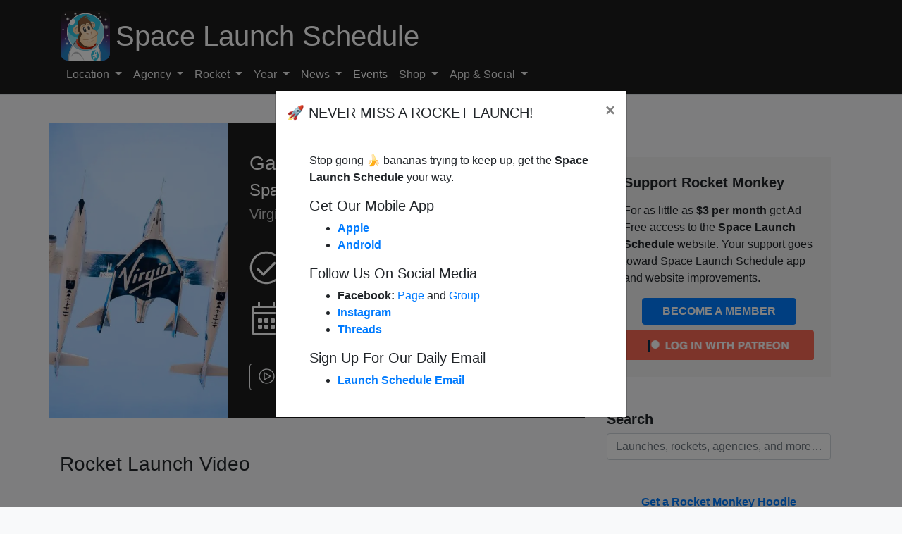

--- FILE ---
content_type: text/vtt; charset=utf-8
request_url: https://video-meta.open.video/caption/CulKlAO6VjcX/efe073d38fefe17668b59fe57db9f13b_en.vtt
body_size: 32722
content:
WEBVTT

00:00.240 --> 00:02.080
so today I want to talk to you about

00:02.080 --> 00:04.640
something that we at VV Insider think is

00:04.640 --> 00:06.400
super important when it comes to your

00:06.400 --> 00:08.960
Virgin Voyages vacation and that's how

00:08.960 --> 00:11.679
you spend your very first night on board

00:11.679 --> 00:13.120
The reason why we think this is so

00:13.120 --> 00:15.360
important is because what you do on your

00:15.360 --> 00:17.359
very first night of your voyage can have

00:17.359 --> 00:19.199
a huge impact on the rest of your

00:19.199 --> 00:21.199
vacation I want to talk through why that

00:21.199 --> 00:23.119
is and how you can make the most of your

00:23.119 --> 00:24.640
very first night to have the best

00:24.640 --> 00:27.599
vacation possible V Insider is the

00:27.599 --> 00:29.119
number one resource for the latest

00:29.119 --> 00:31.760
Virgin Voyages info guides and news From

00:31.760 --> 00:33.520
picking the perfect cabin to booking

00:33.520 --> 00:35.360
dining or simply just making the most of

00:35.360 --> 00:37.120
your voyage and saving money while you

00:37.120 --> 00:39.760
do it vinsider.com has helped thousands

00:39.760 --> 00:42.640
of sailors around the world sail smarter

00:42.640 --> 00:44.399
Support our work by hitting subscribe

00:44.399 --> 00:46.399
and stick around to hear how you can get

00:46.399 --> 00:50.039
exclusive perks by booking directly with

00:50.039 --> 00:52.800
us So you've done it You've checked in

00:52.800 --> 00:54.719
You've got your sailor wristband on and

00:54.719 --> 00:56.320
you're ready to have a really fantastic

00:56.320 --> 00:58.879
vacation on your Virgin Voyage Now as

00:58.879 --> 01:00.800
you walk down the gang way and onto the

01:00.800 --> 01:03.199
ship the very first thing you'll notice

01:03.199 --> 01:05.119
is there is going to be a fantastic

01:05.119 --> 01:08.080
lively atmosphere on board So when

01:08.080 --> 01:09.920
you're actually embarking on your Virgin

01:09.920 --> 01:12.080
Voyage as soon as you step in there's a

01:12.080 --> 01:14.799
live DJ playing music and there's also

01:14.799 --> 01:16.560
members of the entertainment team ready

01:16.560 --> 01:18.880
to welcome you on board as well The

01:18.880 --> 01:20.560
members of the entertainment team will

01:20.560 --> 01:22.640
be dressed in red jumpsuits And the

01:22.640 --> 01:24.320
entertainment team on board Virgin

01:24.320 --> 01:26.799
Voyages are called the Happenings cast

01:26.799 --> 01:28.240
And there's lots to say about the

01:28.240 --> 01:30.080
Happenings cast And we'll be making a

01:30.080 --> 01:31.840
video about that in the future But for

01:31.840 --> 01:33.600
now we have a fantastic guide which

01:33.600 --> 01:35.840
explains exactly who the Happenings cast

01:35.840 --> 01:38.000
are and what they're responsible for on

01:38.000 --> 01:40.079
board You may have already heard of some

01:40.079 --> 01:42.079
of the roles like the hostess or the

01:42.079 --> 01:44.400
diva But actually there's a list of 12

01:44.400 --> 01:46.399
different roles in the happenings cast

01:46.399 --> 01:48.000
and many of them are responsible for

01:48.000 --> 01:50.320
different types of activity on board So

01:50.320 --> 01:51.840
I'm going to put a link to that guide

01:51.840 --> 01:54.000
down in the notes so you can have a read

01:54.000 --> 01:55.600
But for now they're simply there to

01:55.600 --> 01:57.360
welcome you on board and welcome you to

01:57.360 --> 01:59.600
the Virgin Voyages experience We'll talk

01:59.600 --> 02:01.840
more about them in just a moment So now

02:01.840 --> 02:03.280
that you're on you'll be wanting to know

02:03.280 --> 02:05.439
what to do next So here's my first bit

02:05.439 --> 02:07.680
of advice Do not use this time just to

02:07.680 --> 02:09.920
wander around the ship aimlessly What

02:09.920 --> 02:12.000
you want to do is get connected to the

02:12.000 --> 02:13.680
Wi-Fi and make sure you're doing

02:13.680 --> 02:15.599
everything in the Virgin Voyages app

02:15.599 --> 02:17.599
that you need to do as everyone else is

02:17.599 --> 02:19.280
wandering around and trying to get their

02:19.280 --> 02:21.200
bearings on board You've got plenty time

02:21.200 --> 02:23.599
to do that later on today Right now you

02:23.599 --> 02:25.120
want to make sure that you're booking

02:25.120 --> 02:27.599
any experiences or any dining that you

02:27.599 --> 02:30.000
didn't manage to book before you boarded

02:30.000 --> 02:31.840
So if you read our Vegan Insider guide

02:31.840 --> 02:34.160
on booking dining you'll know that quite

02:34.160 --> 02:36.160
a lot of the dining actually opens up

02:36.160 --> 02:38.319
the day of the sailing So if you haven't

02:38.319 --> 02:40.080
managed to get that perfect booking for

02:40.080 --> 02:42.239
the restaurant that you wanted now is a

02:42.239 --> 02:44.160
great time to check Now you're on board

02:44.160 --> 02:46.239
open up the app and take a look at those

02:46.239 --> 02:48.480
allimportant dining times and try and

02:48.480 --> 02:50.720
snag the slot that you want Take

02:50.720 --> 02:52.560
advantage of the fact that everyone else

02:52.560 --> 02:54.480
who's just got on board is simply

02:54.480 --> 02:56.560
wandering around aimlessly Now is your

02:56.560 --> 02:58.560
chance to get on the app and snipe the

02:58.560 --> 03:01.040
perfect dining times And that goes for

03:01.040 --> 03:03.040
the onboard events as well So some of

03:03.040 --> 03:04.800
the happenings events like the food and

03:04.800 --> 03:07.519
drink events for example do tend to sell

03:07.519 --> 03:09.680
out quite early on in the voyage So now

03:09.680 --> 03:11.519
is the perfect time again as everyone

03:11.519 --> 03:13.599
else is wandering around the ship to get

03:13.599 --> 03:16.000
on the app and book those allimportant

03:16.000 --> 03:18.560
experiences in there If you miss out you

03:18.560 --> 03:20.400
can add yourself to a waiting list but

03:20.400 --> 03:21.760
it is best to make sure that you get

03:21.760 --> 03:23.760
this done early so you can just enjoy

03:23.760 --> 03:25.519
and relax the rest of your voyage

03:25.519 --> 03:26.879
knowing that you have all of your

03:26.879 --> 03:29.200
bookings in place as they should be If

03:29.200 --> 03:30.799
you're not sure about what dining and

03:30.799 --> 03:32.400
what entertainment options you want to

03:32.400 --> 03:34.519
book again make sure that you visit

03:34.519 --> 03:36.560
vvincider.com We have a list of all the

03:36.560 --> 03:38.799
dining options and all of those fun

03:38.799 --> 03:40.159
events that you can book with the

03:40.159 --> 03:42.400
Happenings Cast So make sure before you

03:42.400 --> 03:43.920
get on board you know exactly what you

03:43.920 --> 03:45.680
want to book and do that as soon as you

03:45.680 --> 03:48.239
board to avoid any disappointment Some

03:48.239 --> 03:49.840
of the things to look out for that book

03:49.840 --> 03:51.599
up very very quickly are things like the

03:51.599 --> 03:54.239
bungee classes and also some dining and

03:54.239 --> 03:55.840
restaurants that are a bit smaller So

03:55.840 --> 03:58.080
for example Pink Agave is quite a small

03:58.080 --> 04:00.000
restaurant So make sure that you book

04:00.000 --> 04:01.599
those and make those a priority when

04:01.599 --> 04:03.439
you're booking those slots So once

04:03.439 --> 04:05.120
you've done all of your admin and you've

04:05.120 --> 04:06.959
done all of your bookings yes it sounds

04:06.959 --> 04:08.720
pretty boring but you'll not regret it

04:08.720 --> 04:10.640
Now would be a great time to do exactly

04:10.640 --> 04:12.400
what you wanted to do in the first place

04:12.400 --> 04:14.640
which is just roam around and get a feel

04:14.640 --> 04:16.720
for the vibe of the ship Maybe grab

04:16.720 --> 04:18.720
yourself a drink from one of the bars

04:18.720 --> 04:20.560
and really enjoy the atmosphere of the

04:20.560 --> 04:22.400
ship and use this time to get your

04:22.400 --> 04:24.400
bearings So later in the voyage when you

04:24.400 --> 04:26.160
see things in the lineup on the app

04:26.160 --> 04:28.160
you'll know where to head So for example

04:28.160 --> 04:29.680
if you see something like the speed

04:29.680 --> 04:31.199
puzzle challenge is going to be in the

04:31.199 --> 04:32.800
social club you'll know where to head

04:32.800 --> 04:35.120
for that event when it comes along Also

04:35.120 --> 04:37.040
now is a great time to visit some of

04:37.040 --> 04:38.639
those venues that you wouldn't normally

04:38.639 --> 04:41.040
be able to access when we're sailing So

04:41.040 --> 04:42.639
what I mean by that is now is a great

04:42.639 --> 04:44.160
time to go to those venues that you

04:44.160 --> 04:45.919
would normally need to book So for

04:45.919 --> 04:47.600
example you can head down to the

04:47.600 --> 04:49.759
redemption spa and take a look at the

04:49.759 --> 04:51.680
facilities The staff there will be more

04:51.680 --> 04:53.280
than happy to give you a little tour of

04:53.280 --> 04:55.199
the facilities so that you'll know where

04:55.199 --> 04:57.040
to come if you decide to book one of

04:57.040 --> 04:58.880
those experiences or one of the thermal

04:58.880 --> 05:01.199
passes later on in your voyage It's also

05:01.199 --> 05:02.960
a great time to pop your head into the

05:02.960 --> 05:05.520
groupy private karaoke rooms They will

05:05.520 --> 05:07.280
be available to book but it's unlikely

05:07.280 --> 05:08.880
somebody would have booked a room for

05:08.880 --> 05:10.720
the very first day So now is a great

05:10.720 --> 05:12.560
time just to pop your head in try out

05:12.560 --> 05:14.000
some of the equipment and see whether

05:14.000 --> 05:15.199
it's something you want to book for

05:15.199 --> 05:17.039
later on in your voyage And it's free so

05:17.039 --> 05:18.560
you may as well pop your name down later

05:18.560 --> 05:20.479
on in the voyage and give it a go You

05:20.479 --> 05:22.639
can also go up to deck 15 and have a

05:22.639 --> 05:24.639
look at the tuneup as well which is a

05:24.639 --> 05:26.080
location on board where you can get

05:26.080 --> 05:27.840
things like Manny Petties with a

05:27.840 --> 05:30.320
fantastic view of the ocean Again all of

05:30.320 --> 05:31.680
the venues that I've just mentioned

05:31.680 --> 05:33.919
there I'll pop a link down below in the

05:33.919 --> 05:35.680
description So you can have a look at RV

05:35.680 --> 05:37.360
Insider description of those places

05:37.360 --> 05:39.199
before you head on board Because the

05:39.199 --> 05:40.720
boarding groups are staggered it's

05:40.720 --> 05:42.320
likely that when you get on board

05:42.320 --> 05:43.840
there's still quite a few hundred people

05:43.840 --> 05:46.160
behind you ready to get on as well So

05:46.160 --> 05:47.840
take advantage of that time where things

05:47.840 --> 05:49.759
are a little bit more quiet If you want

05:49.759 --> 05:52.320
to do a salon experience or something in

05:52.320 --> 05:54.720
the redemption spa now is a great time

05:54.720 --> 05:56.160
to do that cuz you're not going to be

05:56.160 --> 05:57.840
competing with other people And

05:57.840 --> 06:00.080
sometimes they do special offers where

06:00.080 --> 06:02.400
you can get money off or a discount on

06:02.400 --> 06:04.160
some of the treatments on the very first

06:04.160 --> 06:06.000
day of the voyage So I encourage you to

06:06.000 --> 06:07.440
go down and have a look and ask the

06:07.440 --> 06:08.960
staff to see if there are any offers

06:08.960 --> 06:11.199
available One of the fantastic things

06:11.199 --> 06:13.600
with Virgin Voyages is that you don't

06:13.600 --> 06:15.520
need to wait around for your cabin to

06:15.520 --> 06:17.919
become available So as soon as you're on

06:17.919 --> 06:19.919
board you can use your wristband to

06:19.919 --> 06:22.240
unlock your room door Your luggage might

06:22.240 --> 06:24.240
not have arrived in that time but you

06:24.240 --> 06:26.000
can pop in there and drop your hand

06:26.000 --> 06:28.000
luggage down You can drop your backpack

06:28.000 --> 06:29.840
off You can maybe even freshen up a

06:29.840 --> 06:31.440
little bit So you'll have full access to

06:31.440 --> 06:33.680
the room And it's also a great time to

06:33.680 --> 06:35.919
meet your cabin host Your cabin host

06:35.919 --> 06:38.160
will likely be operating in the corridor

06:38.160 --> 06:39.600
and they'll check to see if you've

06:39.600 --> 06:41.199
entered the room and they'll introduce

06:41.199 --> 06:42.960
themsel and ask if you need any

06:42.960 --> 06:45.600
configuration done in your cabin This is

06:45.600 --> 06:47.039
the exact time that you want to tell

06:47.039 --> 06:48.880
them about any preferences So if you

06:48.880 --> 06:51.120
want to ask for a mattress topper or a

06:51.120 --> 06:53.360
steamer for your clothes or extra

06:53.360 --> 06:55.560
pillows or any changes in the bed

06:55.560 --> 06:57.840
configuration now is a great time to do

06:57.840 --> 06:59.840
that Now you can do this at any point in

06:59.840 --> 07:01.759
your voyage by using the controls on the

07:01.759 --> 07:04.240
tablet or asking sailor services in the

07:04.240 --> 07:05.919
app but your cabin host will want to

07:05.919 --> 07:07.360
make sure that they get your preferences

07:07.360 --> 07:09.039
right from the outset So that's a great

07:09.039 --> 07:11.120
time to do it Now when you're in your

07:11.120 --> 07:13.120
room you'll want to make sure that you

07:13.120 --> 07:16.080
finish your part of the safety muster So

07:16.080 --> 07:17.840
there is a video that you need to watch

07:17.840 --> 07:19.599
You can either do this on your app or

07:19.599 --> 07:21.280
you can watch it on the TV screen in

07:21.280 --> 07:24.000
your cabin It's a fun animated video and

07:24.000 --> 07:25.840
it will tell you about the safety

07:25.840 --> 07:27.199
information that you need to know

07:27.199 --> 07:29.360
because you're of course on a sailing

07:29.360 --> 07:31.440
vessel So you'll need to know about life

07:31.440 --> 07:33.039
jackets where to go when you hear

07:33.039 --> 07:35.599
particular alarms for example All of the

07:35.599 --> 07:37.520
information that you'll need is in the

07:37.520 --> 07:39.440
video So make sure you pay attention to

07:39.440 --> 07:41.440
that Later on in the afternoon there

07:41.440 --> 07:43.199
will be a shipwide announcement to say

07:43.199 --> 07:46.080
that the muster stations have opened

07:46.080 --> 07:47.759
Make sure you have watched the safety

07:47.759 --> 07:49.360
video because you will be asked about it

07:49.360 --> 07:51.440
at your muster station If you're having

07:51.440 --> 07:53.120
any problems at all finding your muster

07:53.120 --> 07:55.280
station it will be on your app You'll

07:55.280 --> 07:57.199
have a letter which will correspond to

07:57.199 --> 07:59.039
the location that you'll need to go to

07:59.039 --> 08:00.720
And if you have any problems finding it

08:00.720 --> 08:02.879
at all simply ask any member of staff

08:02.879 --> 08:04.240
and they will point you in the right

08:04.240 --> 08:06.080
direction Once you're at the muster

08:06.080 --> 08:07.840
station make sure that you have everyone

08:07.840 --> 08:09.919
in your cabin there because what you'll

08:09.919 --> 08:11.599
do is you'll check in to that must

08:11.599 --> 08:13.840
station So they will scan your band and

08:13.840 --> 08:15.840
check you in on their device Once you've

08:15.840 --> 08:17.440
done that that's your responsibility for

08:17.440 --> 08:19.440
the mustard drill done and you can get

08:19.440 --> 08:22.000
on and enjoy the rest of your voyage So

08:22.000 --> 08:24.240
now all of the formalities are done with

08:24.240 --> 08:25.919
Now we can get on with really enjoying

08:25.919 --> 08:28.800
the voyage In our opinion at VV Insider

08:28.800 --> 08:30.879
one of the best things about any Virgin

08:30.879 --> 08:33.120
Voyages are the other sailors that you

08:33.120 --> 08:35.120
meet while you're on board We have a few

08:35.120 --> 08:37.039
tips in this regard to try and meet new

08:37.039 --> 08:38.959
people and have the best time possible

08:38.959 --> 08:40.399
Now of course you don't have to pay any

08:40.399 --> 08:42.240
attention to these tips if you prefer to

08:42.240 --> 08:44.080
keep yourself to yourself but I do

08:44.080 --> 08:45.839
encourage trying to meet new people when

08:45.839 --> 08:47.600
you're voyaging It just makes the whole

08:47.600 --> 08:49.600
experience so much more enjoyable in our

08:49.600 --> 08:51.279
opinion So with that being said Virgin

08:51.279 --> 08:53.200
Voyages actually run a fantastic event

08:53.200 --> 08:55.839
for solo sailor So if you're sailing

08:55.839 --> 08:58.480
solo you can go along to the solo sailor

08:58.480 --> 09:01.200
meetup This meetup is specifically for

09:01.200 --> 09:03.120
other solo sailors When you join this

09:03.120 --> 09:05.279
meetup it will be hosted by a member of

09:05.279 --> 09:07.040
the Happenings Cast which I mentioned

09:07.040 --> 09:08.959
earlier The Happlings cast will guide

09:08.959 --> 09:10.959
the event and lead some activities to

09:10.959 --> 09:12.880
help solo sailors get to know one

09:12.880 --> 09:14.640
another You can form a little bit of a

09:14.640 --> 09:16.560
group that you can stick with for the

09:16.560 --> 09:18.080
rest of the voyage which is lovely

09:18.080 --> 09:19.839
Towards the end of this meetup the

09:19.839 --> 09:21.600
happenings cast will then lead you

09:21.600 --> 09:24.399
upstairs to the sail away party This is

09:24.399 --> 09:27.279
where the fun really begins This is the

09:27.279 --> 09:30.160
let's set sail sail away party and this

09:30.160 --> 09:32.000
is the first opportunity that you'll get

09:32.000 --> 09:34.160
to really experience that Virgin Voyages

09:34.160 --> 09:37.120
vibe So late afternoon the let's set

09:37.120 --> 09:39.600
sail saila away party normally happens

09:39.600 --> 09:41.920
at the aquatic club which is around the

09:41.920 --> 09:44.399
pool Now of course weather dependent if

09:44.399 --> 09:46.240
the weather isn't looking so great they

09:46.240 --> 09:48.320
might have moved the party into the

09:48.320 --> 09:50.720
roundabout which is the atrium style

09:50.720 --> 09:53.040
area but that is rare and generally the

09:53.040 --> 09:54.959
entertainment's manager will try and

09:54.959 --> 09:56.720
make sure that the party does happen on

09:56.720 --> 09:58.720
the pool because it is much more fun up

09:58.720 --> 10:01.200
there to be honest So grab a place by at

10:01.200 --> 10:03.120
the pool because the DJ is about to get

10:03.120 --> 10:05.279
the party started So the volume of the

10:05.279 --> 10:07.680
music will be turned up This is where

10:07.680 --> 10:10.000
they transition from the mustard drills

10:10.000 --> 10:12.560
the safety the administration of getting

10:12.560 --> 10:15.040
on board and moving over to the full

10:15.040 --> 10:17.519
party mode of Virgin Voyagers Now of

10:17.519 --> 10:19.360
course this full party mode that I talk

10:19.360 --> 10:21.519
about is completely optional If you

10:21.519 --> 10:24.000
prefer to stand on deck 16 and simply

10:24.000 --> 10:26.079
watch everything happen that's entirely

10:26.079 --> 10:28.320
up to you Me personally I like to be

10:28.320 --> 10:30.640
downstairs on deck 15 and dancing around

10:30.640 --> 10:32.560
the pool with a drink in my hand That's

10:32.560 --> 10:34.399
just me After a while as the music's

10:34.399 --> 10:36.480
been playing the crew will meander

10:36.480 --> 10:39.240
around the pool with glasses of free

10:39.240 --> 10:41.600
bubbles This is a free sparkling wine

10:41.600 --> 10:43.600
that's provided to really toast to the

10:43.600 --> 10:45.680
new sailing So do make sure you grab a

10:45.680 --> 10:47.680
glass because now is the time that

10:47.680 --> 10:49.920
you'll start to see the happenings cast

10:49.920 --> 10:51.920
start to join the party So the

10:51.920 --> 10:53.600
happenings cast will come out in their

10:53.600 --> 10:56.160
iconic red jumpsuits and start dancing

10:56.160 --> 10:57.920
around the pool and getting people in

10:57.920 --> 11:00.160
that party spirit This will generally be

11:00.160 --> 11:01.920
your first opportunity to have a little

11:01.920 --> 11:03.680
conversation with the Happlings cast and

11:03.680 --> 11:05.920
get to know them one- on- one So make

11:05.920 --> 11:07.760
sure you take the opportunity because of

11:07.760 --> 11:09.360
course these are the people that will be

11:09.360 --> 11:11.200
leading the entertainment activities for

11:11.200 --> 11:13.040
the rest of your voyage So getting to

11:13.040 --> 11:14.640
know who they are earlier in the voyage

11:14.640 --> 11:16.320
is a really great way to build that

11:16.320 --> 11:17.760
rapport and have a really great time

11:17.760 --> 11:19.519
with them And if you're having a great

11:19.519 --> 11:21.200
time in these entertainment events and

11:21.200 --> 11:23.200
become somewhat of a familiar face it

11:23.200 --> 11:25.120
can lead to fun surprises and special

11:25.120 --> 11:27.360
events later on So do try and make sure

11:27.360 --> 11:29.120
that you attend these happenings events

11:29.120 --> 11:31.040
During the let's set sale party the

11:31.040 --> 11:33.279
hostess and the diva will make their

11:33.279 --> 11:36.399
appearance on deck 16 The hostess will

11:36.399 --> 11:38.880
command the crowd and raise a toast and

11:38.880 --> 11:40.880
do individual introductions for members

11:40.880 --> 11:42.880
of the happenings cast And once the

11:42.880 --> 11:45.519
happenings cast introduced there is a

11:45.519 --> 11:48.000
fantastic toast raised to the voyage

11:48.000 --> 11:50.240
ahead So raise that glass of free

11:50.240 --> 11:52.880
sparkling wine and toast to the voyage

11:52.880 --> 11:54.880
ahead It's a really fantastic way to

11:54.880 --> 11:56.959
start the Virgin Voyage experience and

11:56.959 --> 11:58.399
that's generally where the ship will

11:58.399 --> 12:01.120
actually be setting sail So leaving port

12:01.120 --> 12:02.959
So you might see people disperse at that

12:02.959 --> 12:04.880
point to get a view of the land as you

12:04.880 --> 12:07.040
start leaving port Once the let's set

12:07.040 --> 12:09.200
sail party is over and done with That's

12:09.200 --> 12:11.040
when it's time to probably get ready for

12:11.040 --> 12:12.800
dinner and start planning the night

12:12.800 --> 12:15.120
ahead Because there is so much planned

12:15.120 --> 12:16.800
on the very first night of a Virgin

12:16.800 --> 12:18.959
Voyage This is a really good tip Try and

12:18.959 --> 12:20.639
book your dinner reservation a little

12:20.639 --> 12:22.560
earlier on in the evening So try for

12:22.560 --> 12:25.040
around 6:30 to 7:00 just to leave you

12:25.040 --> 12:27.279
enough time after dinner to do all of

12:27.279 --> 12:29.040
those fun activities that come up later

12:29.040 --> 12:30.800
on Or if you prefer to keep things

12:30.800 --> 12:32.240
really really quick you can just go to

12:32.240 --> 12:33.920
the galley or the pizza place for

12:33.920 --> 12:35.760
example And of course don't forget there

12:35.760 --> 12:37.839
is also the ship eat option as well

12:37.839 --> 12:39.200
which is the room service that's

12:39.200 --> 12:41.200
delivered to your cabin So after dinner

12:41.200 --> 12:42.639
is generally when the evening's

12:42.639 --> 12:44.880
entertainment will begin One piece of

12:44.880 --> 12:46.320
entertainment which is always offered on

12:46.320 --> 12:48.000
the first night and is always a

12:48.000 --> 12:49.680
fantastic thing to do if you're

12:49.680 --> 12:51.440
interested in meeting new friends and

12:51.440 --> 12:53.920
meeting new sailor on board is the grog

12:53.920 --> 12:57.120
walk And the grog walk is effectively a

12:57.120 --> 12:59.360
bar crawl So it will start in a

12:59.360 --> 13:01.920
particular location and the happenings

13:01.920 --> 13:03.360
cast there will generally be two or

13:03.360 --> 13:05.519
three of them guiding your group around

13:05.519 --> 13:07.040
will lead you through some fun

13:07.040 --> 13:10.240
activities to get to know new sailor Now

13:10.240 --> 13:11.760
some of these activities are a little

13:11.760 --> 13:13.360
bit tricky to get involved with at the

13:13.360 --> 13:14.720
beginning cuz everyone's a little bit

13:14.720 --> 13:16.720
nervous but you are provided with

13:16.720 --> 13:18.639
included drinks as part of this

13:18.639 --> 13:20.560
experience So the experience itself has

13:20.560 --> 13:22.480
a cost attached to it but the drinks

13:22.480 --> 13:24.320
that you receive on the experience are

13:24.320 --> 13:26.399
included So once you've had a drink or

13:26.399 --> 13:27.920
two it'll be a lot easier to do these

13:27.920 --> 13:29.680
activities to get to know the rest of

13:29.680 --> 13:31.519
the group Now I'm such an advocate for

13:31.519 --> 13:33.440
the Grog Walk because doing the Grogwalk

13:33.440 --> 13:35.920
I have met lifelong friends But that is

13:35.920 --> 13:37.680
just testament to how fun of an

13:37.680 --> 13:39.920
experience it is and how good it is at

13:39.920 --> 13:41.760
getting people talking and getting

13:41.760 --> 13:43.680
people to know one another which will

13:43.680 --> 13:45.760
have such an impact on the rest of your

13:45.760 --> 13:48.160
voyage If you can meet a like-minded

13:48.160 --> 13:50.240
group of people before the rest of the

13:50.240 --> 13:52.480
sailing that is half of the battle

13:52.480 --> 13:54.320
You'll be able to go to events go to

13:54.320 --> 13:56.000
club nights with this group of people

13:56.000 --> 13:58.399
and have a fantastic time So it's really

13:58.399 --> 13:59.839
important to try and get out of your

13:59.839 --> 14:01.360
shell a little bit on the very first

14:01.360 --> 14:03.360
night to meet new people and have the

14:03.360 --> 14:05.199
best time possible At the end of the

14:05.199 --> 14:07.120
Grogwalk your very last drink is going

14:07.120 --> 14:09.360
to be at another special event which is

14:09.360 --> 14:11.360
available for everyone sailing not just

14:11.360 --> 14:13.680
those in the Grogwalk This is something

14:13.680 --> 14:16.240
that's fairly iconic on Virgin Voyages

14:16.240 --> 14:17.680
and you've probably heard about it if

14:17.680 --> 14:19.760
you've done any level of research at all

14:19.760 --> 14:23.040
and that is the PJ party Now the PJ

14:23.040 --> 14:25.920
party is essentially a '9s or naughties

14:25.920 --> 14:28.000
sleepover where everyone arrives in

14:28.000 --> 14:30.399
their PJs and there's fun music being

14:30.399 --> 14:32.399
played which generally comprises of

14:32.399 --> 14:34.560
cheesy pop that's from the '9s and

14:34.560 --> 14:36.560
naughties So something that you can

14:36.560 --> 14:38.720
always sing along to and have a dance to

14:38.720 --> 14:40.720
It's a really fun atmosphere and

14:40.720 --> 14:42.399
everyone has a smile on their face at

14:42.399 --> 14:45.440
the PJ party The PJ party itself is

14:45.440 --> 14:47.519
studded with little activations which

14:47.519 --> 14:49.440
are done by the Happenings cast So the

14:49.440 --> 14:50.959
happenings cast will come out and

14:50.959 --> 14:53.600
perform silly dances or do a PJ

14:53.600 --> 14:55.920
competition for example There's even a

14:55.920 --> 14:58.079
live performance by the hostess The diva

14:58.079 --> 14:59.680
will be out as well It's a really

14:59.680 --> 15:01.360
brilliant event and again one of those

15:01.360 --> 15:03.440
ways that Virgin Voyages sets the scene

15:03.440 --> 15:05.519
for the rest of the voyage It's silly

15:05.519 --> 15:07.279
It's interactive It doesn't take itself

15:07.279 --> 15:09.760
too seriously And that is exactly what

15:09.760 --> 15:12.399
the Virgin Voyages experience is for

15:12.399 --> 15:14.160
those that want to go to these type of

15:14.160 --> 15:16.079
events So you will see more of them

15:16.079 --> 15:17.760
coming up on the schedule as you go

15:17.760 --> 15:19.680
through your voyage There probably won't

15:19.680 --> 15:21.680
be another PJ party but there will be

15:21.680 --> 15:23.360
other events and that is generally

15:23.360 --> 15:25.040
depending on which ship you're sailing

15:25.040 --> 15:27.360
on To get a good sense of what events to

15:27.360 --> 15:29.120
expect on the ship that you're sailing

15:29.120 --> 15:31.760
on go to vbvinsider.com and find the

15:31.760 --> 15:33.199
ship that you're sailing on There will

15:33.199 --> 15:34.720
be a list of all the events that are

15:34.720 --> 15:36.720
available on board And it's good to know

15:36.720 --> 15:38.160
which events are coming up especially

15:38.160 --> 15:39.839
when it comes to club nights because

15:39.839 --> 15:41.600
some of them have a little theme that's

15:41.600 --> 15:43.279
attached to it And although this is

15:43.279 --> 15:45.680
totally optional you can dress to that

15:45.680 --> 15:48.160
theme So for example we fancy is a

15:48.160 --> 15:50.720
golden and glittering experience Club

15:50.720 --> 15:53.680
Rubik's is an 80s inspired party and so

15:53.680 --> 15:55.440
on and so forth And again we have all of

15:55.440 --> 15:56.800
the information that you'll need for all

15:56.800 --> 15:59.160
of those themed parties at

15:59.160 --> 16:01.839
vbvinsider.com So that's it The PJ party

16:01.839 --> 16:03.519
finishes in the early hours of the

16:03.519 --> 16:05.519
morning and that is your very first

16:05.519 --> 16:06.959
night on board You will probably be

16:06.959 --> 16:09.199
exhausted and with any luck the next day

16:09.199 --> 16:11.279
will be a C day If it's not and you're

16:11.279 --> 16:12.959
actually in port or have an excursion

16:12.959 --> 16:15.120
the next day just go steady at the PJ

16:15.120 --> 16:16.560
party That's a top tip from me

16:16.560 --> 16:17.839
personally and it comes with a little

16:17.839 --> 16:19.920
experience let's say So if you found

16:19.920 --> 16:22.160
this advice in any way useful we have a

16:22.160 --> 16:24.000
number of videos that go through guides

16:24.000 --> 16:25.759
just like this including how to save

16:25.759 --> 16:27.600
money on drinks and also picking the

16:27.600 --> 16:29.360
right cabin before you sail We're

16:29.360 --> 16:31.120
building up this catalog of guided

16:31.120 --> 16:32.720
videos to make sure that you have the

16:32.720 --> 16:34.959
best time on board Virgin Voyages as

16:34.959 --> 16:37.279
possible But for now if you want more

16:37.279 --> 16:39.120
guides like this you can read through

16:39.120 --> 16:41.480
our written articles which are on

16:41.480 --> 16:43.680
vvincider.com If you click on the guides

16:43.680 --> 16:45.440
tab you'll see everything that you'll

16:45.440 --> 16:47.279
need to know about having the best

16:47.279 --> 16:49.279
Virgin Voyage possible And if you want

16:49.279 --> 16:51.040
to support the work that we do including

16:51.040 --> 16:53.199
these videos the best way to support us

16:53.199 --> 16:55.440
is to book your next Virgin Voyages

16:55.440 --> 16:58.600
using our voyage booking tool So go to

16:58.600 --> 17:01.279
vvincider.com hit book voyage and there

17:01.279 --> 17:03.279
you can browse all of the prices for

17:03.279 --> 17:05.360
every single itinerary that's coming up

17:05.360 --> 17:07.038
There's also a really nifty feature

17:07.039 --> 17:08.640
where you can see the pricing history

17:08.640 --> 17:10.880
for the voyages as well so you can make

17:10.880 --> 17:12.480
sure that you're getting in at just the

17:12.480 --> 17:14.640
right time We also have an exclusive

17:14.640 --> 17:16.000
offer at the moment for some free

17:16.000 --> 17:17.678
onboard credits So take a look on the

17:17.679 --> 17:19.438
website for more details about that

17:19.439 --> 17:20.720
Thank you so much for watching I hope

17:20.720 --> 17:22.720
this has been helpful Make sure that you

17:22.720 --> 17:25.760
subscribe and also go to vbvins.com and

17:25.760 --> 17:27.520
check out all the rest of our guides

17:27.520 --> 17:30.850
information and news

17:30.850 --> 17:39.539
[Music]


--- FILE ---
content_type: text/vtt; charset=utf-8
request_url: https://video-meta.open.video/caption/7Bd22eu5Auak/2118a5347f466c2cdecba3fc294435df_en.vtt
body_size: 48383
content:
WEBVTT

00:00.160 --> 00:02.080
Well, it's been quite a week in the

00:02.080 --> 00:04.080
world of Virgin Voyages, and unless

00:04.080 --> 00:05.759
you've been living under a rock, you'll

00:05.759 --> 00:07.520
know that there are new changes coming

00:07.520 --> 00:09.920
up to do with voyage fair choices and

00:09.920 --> 00:12.080
gratuitities. Now, it's fair to say a

00:12.080 --> 00:13.759
lot of these updates have been met with

00:13.759 --> 00:15.599
a little bit of confusion and

00:15.599 --> 00:17.680
controversy. So, I thought I'd jump on

00:17.680 --> 00:19.520
and put this video together to talk

00:19.520 --> 00:21.359
about the facts and what is actually

00:21.359 --> 00:23.199
changing. And if there are things to be

00:23.199 --> 00:25.039
concerned about, let's worry about the

00:25.039 --> 00:27.279
real things. There is of course a lot of

00:27.279 --> 00:29.359
genuine feedback from people that find

00:29.359 --> 00:31.679
these changes a little bit controversial

00:31.679 --> 00:33.360
and I'm certainly not going to sit here

00:33.360 --> 00:34.800
and tell you that that feedback is

00:34.800 --> 00:36.320
wrong. And I'm going to tell you exactly

00:36.320 --> 00:38.079
what we personally think about these

00:38.079 --> 00:39.920
changes towards the end of this video as

00:39.920 --> 00:41.840
well. So stick around and hear what we

00:41.840 --> 00:44.160
think. I'm David from VV Insider and

00:44.160 --> 00:46.320
earlier this week I put together a video

00:46.320 --> 00:48.239
that should explain all these changes in

00:48.239 --> 00:50.480
a really simple format. So, if you

00:50.480 --> 00:52.079
haven't seen that video and you're still

00:52.079 --> 00:54.079
confused about the changes, maybe pop

00:54.079 --> 00:56.000
along and watch that video first. So,

00:56.000 --> 00:57.760
many of these changes actually don't

00:57.760 --> 00:59.840
impact the overall Virgin Voyages

00:59.840 --> 01:01.840
experience at all. Most of the

01:01.840 --> 01:03.600
controversy and the problems this week

01:03.600 --> 01:05.680
have stemmed from the way that this has

01:05.680 --> 01:08.479
been reported on social media. The very

01:08.479 --> 01:10.799
first news of this broke over on Reddit

01:10.799 --> 01:13.439
at 9:00 a.m. And unfortunately, the post

01:13.439 --> 01:15.680
that went out was kind of halfbaked and

01:15.680 --> 01:17.840
didn't include all the information. And

01:17.840 --> 01:19.439
that led to an incredible amount of

01:19.439 --> 01:21.759
rumors and misinformation flying around

01:21.759 --> 01:23.759
that we're still seeing on social media

01:23.759 --> 01:25.600
and on message boards right now. So

01:25.600 --> 01:27.520
hopefully this video will stem the flow

01:27.520 --> 01:29.840
of all that speculation. So let's go

01:29.840 --> 01:31.520
through everything. Let's look at these

01:31.520 --> 01:33.360
frequently asked questions and let's get

01:33.360 --> 01:35.439
down to the facts. Vins Insider is the

01:35.439 --> 01:36.960
number one resource for the latest

01:36.960 --> 01:39.360
Virgin Voyages info, guides, and news.

01:39.360 --> 01:40.960
From picking the perfect cabin to

01:40.960 --> 01:42.960
booking dining or simply just making the

01:42.960 --> 01:44.560
most of your voyage and saving money

01:44.560 --> 01:47.200
while you do it, vinsider.com has helped

01:47.200 --> 01:49.040
thousands of sailors around the world

01:49.040 --> 01:51.360
sail smarter. Support our work by

01:51.360 --> 01:53.200
hitting subscribe and stick around to

01:53.200 --> 01:55.360
hear how you can get exclusive perks by

01:55.360 --> 01:57.759
booking directly with us. Let's jump

01:57.759 --> 01:59.840
right into it. So let's firstly talk

01:59.840 --> 02:02.079
about loyalty and perks because this is

02:02.079 --> 02:03.840
one of the big questions that we keep

02:03.840 --> 02:05.680
seeing coming up and it's also one of

02:05.680 --> 02:07.280
the biggest rumors about this whole

02:07.280 --> 02:09.280
change which is very bizarre to me. So

02:09.280 --> 02:11.680
let's dig in. So the first question is

02:11.680 --> 02:14.160
have they cancelled Deep Blue extras?

02:14.160 --> 02:16.480
No, they haven't. I have no idea where

02:16.480 --> 02:18.720
this rumor has come from. What I do

02:18.720 --> 02:20.239
believe it stems from is something on

02:20.239 --> 02:21.760
Reddit, which of course everything does,

02:21.760 --> 02:23.840
but I do believe it might stem from the

02:23.840 --> 02:25.760
new app maybe isn't showing people's

02:25.760 --> 02:27.680
Deep Blue extra statuses on some

02:27.680 --> 02:29.440
voyages. I think that might be the

02:29.440 --> 02:31.360
problem. But don't worry, Deep Blue

02:31.360 --> 02:33.920
Extras is going nowhere right now with

02:33.920 --> 02:35.599
this announcement. They didn't mention

02:35.599 --> 02:38.239
loyalty at all. So, there are no changes

02:38.239 --> 02:40.560
to the loyalty program. Those that have

02:40.560 --> 02:42.239
sailed in the past and achieved deep

02:42.239 --> 02:44.160
blue extras, you will continue to

02:44.160 --> 02:46.080
receive all that. And anyone who is

02:46.080 --> 02:48.560
lucky enough to be in Club 485C, you

02:48.560 --> 02:51.200
will continue to be in Club 485C. There

02:51.200 --> 02:53.200
are no changes to the loyalty program

02:53.200 --> 02:55.200
with this announcement at all. Let me

02:55.200 --> 02:57.360
put your fears to bed there. The next

02:57.360 --> 02:59.280
question would be does this affect the

02:59.280 --> 03:01.760
sailing club at all? And like I say, the

03:01.760 --> 03:04.720
loyalty program still stays and also

03:04.720 --> 03:06.800
something worth pointing out here is it

03:06.800 --> 03:09.040
doesn't matter which voyage fair choice

03:09.040 --> 03:11.200
you choose, you will still continue to

03:11.200 --> 03:13.599
earn your loyalty status just as you did

03:13.599 --> 03:15.760
before. So even if you choose the base

03:15.760 --> 03:17.840
fair or lockers in fair, it doesn't make

03:17.840 --> 03:19.840
any difference. You're still earning a

03:19.840 --> 03:22.560
credit towards your loyalty program. So

03:22.560 --> 03:24.560
you will continue to rise through the

03:24.560 --> 03:26.560
ranks if you sell more. That will always

03:26.560 --> 03:28.560
be the case. Next one about those loyal

03:28.560 --> 03:30.959
sailors that want to sail again. Can I

03:30.959 --> 03:34.000
use my next Virgin Voyage or MNVV

03:34.000 --> 03:36.400
placeholder? Yes, you can. You can use

03:36.400 --> 03:38.879
that on any of the fair choices. So, you

03:38.879 --> 03:41.280
can use that MNVV and choose a base

03:41.280 --> 03:43.120
fair, an essential fair, or a premium

03:43.120 --> 03:45.440
fair. It's entirely up to you. So, if

03:45.440 --> 03:48.159
you have an MNVV already, keep a hold of

03:48.159 --> 03:49.760
it. You can still use it. There's no

03:49.760 --> 03:51.599
problems there. Now, let's tackle

03:51.599 --> 03:53.760
selling your Voyage on. So, the question

03:53.760 --> 03:56.000
is, can I still sell my Voyage to my

03:56.000 --> 03:58.560
friends and family? The answer here is

03:58.560 --> 04:01.280
yes, you certainly can, except for the

04:01.280 --> 04:02.879
fact that you will probably need a

04:02.879 --> 04:05.439
premium fair in the new system in order

04:05.439 --> 04:07.040
to achieve that. Because if you're

04:07.040 --> 04:08.799
selling it to somebody and you're not

04:08.799 --> 04:10.640
sailing on that voyage yourself as the

04:10.640 --> 04:12.640
main sailor, you will need to have a

04:12.640 --> 04:14.799
premium fair in order to switch the

04:14.799 --> 04:17.040
sailors out. The only alternative here,

04:17.040 --> 04:18.959
if you're on the essential fair, if

04:18.959 --> 04:20.799
you're the main sailor and you're simply

04:20.799 --> 04:22.240
bringing somebody else along on the

04:22.240 --> 04:24.000
voyage with you instead of the person

04:24.000 --> 04:26.240
who was coming, you will still be able

04:26.240 --> 04:28.160
to do that on the essential fair because

04:28.160 --> 04:30.240
you can change out any fellow sailor.

04:30.240 --> 04:32.000
You just can't change yourself as the

04:32.000 --> 04:33.919
main sailor on the essential fair. And

04:33.919 --> 04:35.520
of course, if this booking is on the

04:35.520 --> 04:37.280
legacy fair, so something you've booked

04:37.280 --> 04:39.440
before the 7th of October, you can

04:39.440 --> 04:41.440
change the main sailor just as you can

04:41.440 --> 04:43.520
with the premium option. So, if you have

04:43.520 --> 04:45.840
any intentions of making a booking that

04:45.840 --> 04:47.680
you're going to sell to somebody else or

04:47.680 --> 04:49.440
move to somebody else, probably make

04:49.440 --> 04:51.360
sure you're booking it before the 7th of

04:51.360 --> 04:52.960
October. Otherwise, you're going to have

04:52.960 --> 04:55.120
to pay extra for the premium fair. Now,

04:55.120 --> 04:56.880
let's move on to a new section that

04:56.880 --> 04:58.960
we're going to call booking and pricing.

04:58.960 --> 05:01.040
So, the first question in this section

05:01.040 --> 05:03.600
is are the prices going up? And this

05:03.600 --> 05:05.520
obviously is a very fair question to

05:05.520 --> 05:07.680
ask. But first of all, let's look at the

05:07.680 --> 05:10.000
voyage fair choices. So with the

05:10.000 --> 05:12.639
essential fair, which is effectively the

05:12.639 --> 05:14.800
fair that is replacing the legacy fair

05:14.800 --> 05:17.280
of old, that will still stay the same

05:17.280 --> 05:20.160
price as today. So that's not changing.

05:20.160 --> 05:22.240
If you decide to go for the base fair,

05:22.240 --> 05:24.639
you will receive a small discount. And

05:24.639 --> 05:26.160
of course, if you want that extra

05:26.160 --> 05:28.400
flexibility and those additional perks,

05:28.400 --> 05:30.400
if you go for the premium fair, then of

05:30.400 --> 05:31.840
course the price does go up because

05:31.840 --> 05:34.720
you're paying that extra $45 per sailor

05:34.720 --> 05:36.160
per night. But that is totally your

05:36.160 --> 05:37.600
choice. But when it comes to

05:37.600 --> 05:40.320
gratuitities, people's fears here are of

05:40.320 --> 05:41.919
course if you're having to add

05:41.919 --> 05:44.160
gratuitities on top of your voyage fair,

05:44.160 --> 05:45.680
then of course the price is going up

05:45.680 --> 05:47.520
because you're adding gratuitities on.

05:47.520 --> 05:49.360
Well, as we explained in our explainer

05:49.360 --> 05:51.520
video, actually the gratuitities are

05:51.520 --> 05:53.680
simply a part of what you're currently

05:53.680 --> 05:56.080
paying for your voyage fair. So when the

05:56.080 --> 05:58.080
voyage fair is presented on the website

05:58.080 --> 05:59.680
now what will happen is that

05:59.680 --> 06:01.840
gratuitities amount will be taken off

06:01.840 --> 06:04.000
simply to be added on again when you

06:04.000 --> 06:06.560
prepay for your gratuitities at $20 per

06:06.560 --> 06:08.800
night or if you decide to pay for your

06:08.800 --> 06:11.120
gratuitities when you get on board then

06:11.120 --> 06:12.560
yes it is going to be slightly more

06:12.560 --> 06:13.759
expensive because it's going to be

06:13.759 --> 06:16.560
charged at $22 per night. So if you want

06:16.560 --> 06:18.479
to make sure you're not paying any extra

06:18.479 --> 06:20.560
than you really need to for your voyage

06:20.560 --> 06:22.720
just make sure you're prepaying your

06:22.720 --> 06:24.880
gratuitities before you sail. Otherwise,

06:24.880 --> 06:26.080
you are going to have to pay a little

06:26.080 --> 06:27.919
bit more. Now, there is a theory that's

06:27.919 --> 06:29.840
been going around on comments around

06:29.840 --> 06:32.160
social media, which is they're simply

06:32.160 --> 06:34.160
doing this as a stealth tactic so that

06:34.160 --> 06:35.919
they can reduce the price for now and

06:35.919 --> 06:37.120
then they're just going to creep that

06:37.120 --> 06:38.880
price back up. So, you're effectively

06:38.880 --> 06:40.880
paying what you would always pay plus

06:40.880 --> 06:42.960
gratuitities. In the conversations that

06:42.960 --> 06:44.639
we've had with the Virgin Voyages

06:44.639 --> 06:46.800
leadership, they're not intending to do

06:46.800 --> 06:48.240
this, but of course they would say that,

06:48.240 --> 06:49.280
I suppose, if you're going to be

06:49.280 --> 06:51.360
cynical. But what we will do, and what

06:51.360 --> 06:54.000
we always do on vvincider.com, is we

06:54.000 --> 06:55.919
track the pricing of every single

06:55.919 --> 06:57.680
voyage, if you've never seen this

06:57.680 --> 06:59.919
before, if you go on any of the voyagers

06:59.919 --> 07:02.080
on vbvinsider/book,

07:02.080 --> 07:04.240
you will actually see each of the prices

07:04.240 --> 07:06.639
for each of the cabin categories listed

07:06.639 --> 07:08.880
and what the prices were historically.

07:08.880 --> 07:10.160
So, you can actually see where the

07:10.160 --> 07:12.240
prices have gone up or down. Now, what

07:12.240 --> 07:14.319
I'm going to try and do, I build and

07:14.319 --> 07:16.240
develop these things. I'm going to try

07:16.240 --> 07:18.479
and see whether I can show the pricing

07:18.479 --> 07:20.960
with the gratuitities included so that

07:20.960 --> 07:22.800
you can get a real idea of where the

07:22.800 --> 07:25.120
prices have moved and together what we

07:25.120 --> 07:27.360
can do as a community is keep an eye on

07:27.360 --> 07:29.280
these prices and really hold Virgin

07:29.280 --> 07:30.960
Voyages to this promise where they're

07:30.960 --> 07:32.800
not going to be creeping that price up.

07:32.800 --> 07:34.400
Now, of course, we're all fully aware of

07:34.400 --> 07:36.400
inflation and prices. So, prices will

07:36.400 --> 07:38.720
creep up eventually anyway, but what we

07:38.720 --> 07:40.400
don't want to see is that gratuitity

07:40.400 --> 07:42.319
cost just simply being tacked on in the

07:42.319 --> 07:44.319
next few months. So, let's all take a

07:44.319 --> 07:46.160
look at that and keep an eye on VV

07:46.160 --> 07:48.080
Insider for that price tracking updates

07:48.080 --> 07:50.240
to see make sure that those prices

07:50.240 --> 07:52.400
aren't creeping up and if they are, let

07:52.400 --> 07:54.000
us know and we'll be keeping an eye on

07:54.000 --> 07:55.520
it too. But if we're going to take the

07:55.520 --> 07:57.520
Virgin Voyages leadership at their word,

07:57.520 --> 07:58.960
we've got nothing to worry about.

07:58.960 --> 08:00.560
Another question we've seen banded

08:00.560 --> 08:02.639
around is will that base price be

08:02.639 --> 08:04.879
actually discounted? Well, from some

08:04.879 --> 08:06.560
conversations that again we've had with

08:06.560 --> 08:08.560
the Virgin Voyages leadership, we

08:08.560 --> 08:10.560
believe the base price will be priced at

08:10.560 --> 08:14.000
about 5 to 10% less than the essential

08:14.000 --> 08:16.000
fair. Now, this will obviously come down

08:16.000 --> 08:17.759
to inventory management. If there's a

08:17.759 --> 08:19.680
sailing that is particularly popular,

08:19.680 --> 08:21.199
they probably won't reduce it that much,

08:21.199 --> 08:22.240
but we're certainly going to have to

08:22.240 --> 08:23.599
keep an eye on that. But it's all going

08:23.599 --> 08:25.759
to boil down to whether that discount is

08:25.759 --> 08:27.599
worth it. As a lot of people have

08:27.599 --> 08:29.120
pointed out over the past couple of

08:29.120 --> 08:31.280
days, the fact that you've only got 15

08:31.280 --> 08:33.120
days to book your dining is not

08:33.120 --> 08:35.279
necessarily a fantastic thing. It's

08:35.279 --> 08:37.120
likely that most of the restaurants will

08:37.120 --> 08:38.719
be booked out for all the times that you

08:38.719 --> 08:41.279
want by 15 days comes along. But if it's

08:41.279 --> 08:42.800
worth it for that discount, if that

08:42.800 --> 08:44.800
discount is worth it, then you may as

08:44.800 --> 08:46.320
well go for it. But really, that's going

08:46.320 --> 08:48.320
to be your judgment call. So when you go

08:48.320 --> 08:49.839
on the website and you look at the

08:49.839 --> 08:51.760
prices, what are you going to decide to

08:51.760 --> 08:53.519
do? Do you want to have that extra

08:53.519 --> 08:55.440
dining window or do you want the cheaper

08:55.440 --> 08:57.600
price? That's going to be entirely up to

08:57.600 --> 08:59.279
you. Another question we've seen a lot

08:59.279 --> 09:01.120
is, "I'm thinking of making a booking.

09:01.120 --> 09:03.120
Should I do it now?" Well, in our

09:03.120 --> 09:05.360
opinion, yes, you really should. And

09:05.360 --> 09:07.040
that's not because the changes coming on

09:07.040 --> 09:09.120
the 7th of October are horrendous. It's

09:09.120 --> 09:10.880
simply because Virgin Voyages are

09:10.880 --> 09:13.200
valuing those that are choosing a legacy

09:13.200 --> 09:15.680
booking by giving them that 60-day

09:15.680 --> 09:18.240
dining window. If you book after the 7th

09:18.240 --> 09:20.160
of October, you would have to pay for

09:20.160 --> 09:22.720
the premium fair to get that option. And

09:22.720 --> 09:24.560
also, you're able to change the main

09:24.560 --> 09:26.959
sailor name out as well. So, those are

09:26.959 --> 09:29.120
two pretty significant perks of the

09:29.120 --> 09:31.200
premium fair that you'll essentially get

09:31.200 --> 09:33.519
for free if you make your booking before

09:33.519 --> 09:35.680
the 7th of October. So, if you're

09:35.680 --> 09:37.600
planning on making a booking, again,

09:37.600 --> 09:39.680
head over to the VV Insider website,

09:39.680 --> 09:42.480
that's vbvincider.com/book,

09:42.480 --> 09:44.080
and we can make sure we can get that

09:44.080 --> 09:46.480
booked in before the 7th of October to

09:46.480 --> 09:49.200
secure those legacy perks. Not only

09:49.200 --> 09:51.200
that, you'll be supporting our website

09:51.200 --> 09:53.040
and the work that we do here. So, you've

09:53.040 --> 09:54.399
probably seen we've been working very

09:54.399 --> 09:56.080
hard over the past week. So, we very

09:56.080 --> 09:58.160
much appreciate your appreciation, but

09:58.160 --> 10:00.399
also you'll be joining our Red Diamond

10:00.399 --> 10:02.240
Club, which means that you'll get ad

10:02.240 --> 10:04.880
free access to our entire website, all

10:04.880 --> 10:06.800
of the tools, all of the guides that we

10:06.800 --> 10:08.880
have on there. And also, you'll collect

10:08.880 --> 10:11.040
diamonds as part of our loyalty program

10:11.040 --> 10:13.600
as well. So, there is literally no

10:13.600 --> 10:15.680
better way to book a Virgin Voyages

10:15.680 --> 10:18.480
vacation than vbvinsider.com.

10:18.480 --> 10:20.240
So, head over and we can try and help

10:20.240 --> 10:22.720
you book your perfect voyage. And that's

10:22.720 --> 10:24.640
whether it's before the 7th of October

10:24.640 --> 10:26.640
or after the 7th of October. We'll

10:26.640 --> 10:28.560
always make sure we make the best plans

10:28.560 --> 10:30.399
possible for you. Now, linked with that

10:30.399 --> 10:32.399
previous question is, I've got a sailing

10:32.399 --> 10:35.040
coming up in 2026 or 2027. Should I

10:35.040 --> 10:36.399
cancel it? Am I going to have to pay

10:36.399 --> 10:39.279
more? Well, no. Do not. It's going to be

10:39.279 --> 10:41.680
exactly the same as what you agreed to

10:41.680 --> 10:43.680
when you signed up in the first place.

10:43.680 --> 10:45.200
What's more, because you've signed up

10:45.200 --> 10:47.680
for that legacy fair before the changes

10:47.680 --> 10:49.519
came into place, you're actually getting

10:49.519 --> 10:51.600
a 60-day dining window. So, it's

10:51.600 --> 10:53.279
actually even better than the one that

10:53.279 --> 10:55.440
you signed up for in the first place.

10:55.440 --> 10:57.360
And rest assured, you're not having to

10:57.360 --> 10:59.279
pay those extra gratuitities when you

10:59.279 --> 11:01.040
get on board because again, you've

11:01.040 --> 11:02.880
already paid for it. You paid for it as

11:02.880 --> 11:05.200
your all-inclusive fair. It's only if

11:05.200 --> 11:06.959
you make a booking after the 7th of

11:06.959 --> 11:09.360
October that you'll need to start paying

11:09.360 --> 11:11.839
those gratuitities separately. One thing

11:11.839 --> 11:14.160
I will note here is that if you do make

11:14.160 --> 11:16.160
a change to your booking after the 7th

11:16.160 --> 11:18.959
of October, you will be asked to select

11:18.959 --> 11:21.839
one of those new voyage fair choices.

11:21.839 --> 11:23.360
So, for example, if you want to switch

11:23.360 --> 11:25.360
the name of a sailor out, it will be

11:25.360 --> 11:27.200
then up to you to decide whether you

11:27.200 --> 11:29.680
want to go on base, essential, or

11:29.680 --> 11:31.760
premium. In that instance, you will then

11:31.760 --> 11:34.320
be locked in to that new fair choice.

11:34.320 --> 11:36.079
So, just make sure if you're making any

11:36.079 --> 11:38.000
amendments to your bookings, do that

11:38.000 --> 11:40.079
before the 7th of October as well.

11:40.079 --> 11:41.440
Otherwise, you're going to have to

11:41.440 --> 11:43.200
choose one of these new fair options.

11:43.200 --> 11:44.800
And of course, that also means you'll

11:44.800 --> 11:46.320
have to pay your gratuitities

11:46.320 --> 11:48.160
separately. So, the cost of your voyage

11:48.160 --> 11:49.839
might come down slightly, but of course,

11:49.839 --> 11:50.800
you're going to have to pay those

11:50.800 --> 11:53.120
gratuitities anyway. Next question is,

11:53.120 --> 11:54.959
are those sale and save weekly

11:54.959 --> 11:57.360
promotions still available? If you're

11:57.360 --> 11:59.360
not familiar with what the sale and save

11:59.360 --> 12:01.440
promotions are, those are the promotions

12:01.440 --> 12:03.440
that offer the best value when it comes

12:03.440 --> 12:05.200
to Virgin Voyages. Generally, they're

12:05.200 --> 12:07.279
the cheapest type of sailings possible.

12:07.279 --> 12:08.959
And actually, they're often offered on a

12:08.959 --> 12:11.200
huge range of different itineraries.

12:11.200 --> 12:13.200
They're well worth taking a look at. And

12:13.200 --> 12:15.200
nothing changes in this regard. They're

12:15.200 --> 12:17.600
still going to be publicizing these sale

12:17.600 --> 12:20.160
and save offers well into the future.

12:20.160 --> 12:22.399
So, if you do want to snag a bargain,

12:22.399 --> 12:24.160
you'll now not only be able to get that

12:24.160 --> 12:26.160
really good price, you'll also now have

12:26.160 --> 12:27.680
the benefit of choosing whether you want

12:27.680 --> 12:29.920
a base fair or an essential fair, or if

12:29.920 --> 12:32.320
you'd like that added flexibility and

12:32.320 --> 12:34.240
those premium perks, you can choose the

12:34.240 --> 12:36.320
premium fair. So, you still have the

12:36.320 --> 12:38.720
weekly sale and save offers, but now you

12:38.720 --> 12:40.560
have that added level of flexibility.

12:40.560 --> 12:43.120
Let's move over into dining. So, the

12:43.120 --> 12:45.040
first question is, will I need to eat at

12:45.040 --> 12:47.200
the galley every night? Well, of course,

12:47.200 --> 12:49.360
this is a bit of a glib question, but it

12:49.360 --> 12:51.200
might be a fair question for those that

12:51.200 --> 12:54.240
only have a 15-day dining reservation

12:54.240 --> 12:56.480
window, like those that are booking on

12:56.480 --> 12:58.560
the lock it in rate or the base fair.

12:58.560 --> 13:00.079
Now, it's worth saying that the galley

13:00.079 --> 13:01.600
dinner is not the worst thing in the

13:01.600 --> 13:03.040
world. Actually, the options that they

13:03.040 --> 13:04.399
have in the galley for dinner, the

13:04.399 --> 13:06.320
dinner specials are often really, really

13:06.320 --> 13:08.240
good. And they do have a beef Wellington

13:08.240 --> 13:09.839
normally happens on the last night, and

13:09.839 --> 13:11.600
it is really delicious. So, if it is on

13:11.600 --> 13:13.200
there, give it a try. But, I know what

13:13.200 --> 13:14.560
you're trying to say. you're saying all

13:14.560 --> 13:15.680
the restaurants are all going to be

13:15.680 --> 13:16.959
booked out and I'm going to have no

13:16.959 --> 13:18.959
options available to me. Now, the

13:18.959 --> 13:21.360
reality will really depend on how busy

13:21.360 --> 13:23.839
your sailing is going to be. If it's a

13:23.839 --> 13:26.000
really busy sailing and it's a sailing

13:26.000 --> 13:27.839
where you don't have any overnights and

13:27.839 --> 13:29.920
ports, for example, you might struggle

13:29.920 --> 13:31.760
to get a dinner reservation, in which

13:31.760 --> 13:33.600
case you might need to just play it by

13:33.600 --> 13:35.839
it and try and make bookings when you

13:35.839 --> 13:38.800
get on board. Or you can always go up to

13:38.800 --> 13:41.120
the restaurant on the night. Often they

13:41.120 --> 13:43.120
might have some walk up availability

13:43.120 --> 13:45.040
towards the end of the night, so later

13:45.040 --> 13:47.279
on. It's always worth asking the

13:47.279 --> 13:48.959
restaurant managers what they can do at

13:48.959 --> 13:51.120
the time, but dining reservations will

13:51.120 --> 13:53.440
work just as they do today. So some

13:53.440 --> 13:56.000
availability will be held back so that

13:56.000 --> 13:57.839
when you get on board, you can start

13:57.839 --> 14:00.079
making some dinner plans. So best of

14:00.079 --> 14:01.519
luck if you are in one of those locked

14:01.519 --> 14:03.680
in rates or those base fair rates. You

14:03.680 --> 14:05.199
might need a bit of extra luck to get a

14:05.199 --> 14:07.360
dinner reservation, but hopefully it's

14:07.360 --> 14:09.279
not all doom and gloom. The next

14:09.279 --> 14:11.360
question is about the Rockstar and the

14:11.360 --> 14:14.079
Mega Rockstar suite cabin categories.

14:14.079 --> 14:15.839
Now, this is something I did gloss over

14:15.839 --> 14:17.920
in my explainer video, and I do

14:17.920 --> 14:19.279
apologize because there has been a lot

14:19.279 --> 14:21.040
of comments about this, but let me clear

14:21.040 --> 14:23.040
something up. So, some of our viewers

14:23.040 --> 14:25.040
were really worried that if you booked a

14:25.040 --> 14:26.959
Rockstar or a mega rockstar suite and

14:26.959 --> 14:29.040
spent all of that money, why do you now

14:29.040 --> 14:30.880
have to compete with those that are in

14:30.880 --> 14:33.440
the lower level cabins that have simply

14:33.440 --> 14:36.639
paid an extra $45 a night for premium?

14:36.639 --> 14:38.560
because we all get a 60-day dining

14:38.560 --> 14:41.040
window now, don't we? Well, actually,

14:41.040 --> 14:42.880
no. So, this is something I neglected to

14:42.880 --> 14:45.199
mention, but now Rockstar and Mega

14:45.199 --> 14:47.199
Rockstar sailor will now have the chance

14:47.199 --> 14:50.560
to book their dining 120 days in advance

14:50.560 --> 14:52.800
of their sailing. That is a huge time

14:52.800 --> 14:55.040
window, and it is, of course, way higher

14:55.040 --> 14:57.279
than the premium fair window. So, don't

14:57.279 --> 14:59.360
worry if you've paid that extra to be a

14:59.360 --> 15:01.440
rockstar or a mega rockstar. You will

15:01.440 --> 15:03.360
always have the edge in booking dining.

15:03.360 --> 15:05.279
And that's one of the perks that you get

15:05.279 --> 15:07.120
by paying for those really expensive

15:07.120 --> 15:09.120
suites. And this is for every Rockstar

15:09.120 --> 15:10.880
and Mega Rockstar. So even if you booked

15:10.880 --> 15:12.880
in the past, come the 7th of October,

15:12.880 --> 15:15.440
your dining window will be extended to

15:15.440 --> 15:17.600
120 days. So you can start making your

15:17.600 --> 15:19.360
dining if your voyage is coming up in

15:19.360 --> 15:21.920
the next 120 days. Or if you're booking

15:21.920 --> 15:24.000
from the 7th of October onwards, you

15:24.000 --> 15:26.720
will get 120 days dining window as well.

15:26.720 --> 15:28.639
Regarding other changes for Rockstar and

15:28.639 --> 15:30.480
Mega Rockstar, the only other thing to

15:30.480 --> 15:32.720
mention is that Mega Rockstars will now

15:32.720 --> 15:35.920
receive work from sea wifi. Another

15:35.920 --> 15:38.000
question on dining windows. Some people

15:38.000 --> 15:39.839
have messaged us to say, "My dining

15:39.839 --> 15:41.519
window hasn't changed yet. It should be

15:41.519 --> 15:44.079
60 days." It will be 60 days, but you're

15:44.079 --> 15:45.600
going to have to wait until the 7th of

15:45.600 --> 15:47.600
October. From what we understand,

15:47.600 --> 15:48.959
because there's obviously so many

15:48.959 --> 15:50.880
bookings in the system, they might need

15:50.880 --> 15:52.880
to do this over a period of time in

15:52.880 --> 15:55.360
batches. So, we're not sure what time

15:55.360 --> 15:57.199
it's going to be on the 7th of October

15:57.199 --> 15:58.720
and it could actually spill over into

15:58.720 --> 16:00.800
the following days, but don't worry,

16:00.800 --> 16:02.399
keep checking your app and you can see

16:02.399 --> 16:03.920
whether your dining window has been

16:03.920 --> 16:06.160
extended or not. But don't stress about

16:06.160 --> 16:08.000
it. You will be getting that 60-day

16:08.000 --> 16:09.920
dining window if you've got one of those

16:09.920 --> 16:12.000
legacy bookings. Now, a couple of

16:12.000 --> 16:14.399
questions on Wi-Fi. So, the first

16:14.399 --> 16:16.320
question that we have here is, are the

16:16.320 --> 16:19.360
Wi-Fi devices per cabin or per guest?

16:19.360 --> 16:21.440
So, some of the Wi-Fi options. So, for

16:21.440 --> 16:24.079
example, basic and classic, you get one

16:24.079 --> 16:26.160
device. Now, that is one device per

16:26.160 --> 16:27.759
sailor. So, do not worry, you're not

16:27.759 --> 16:29.360
going to have to sign in to one of your

16:29.360 --> 16:31.279
phones and then try and use that phone

16:31.279 --> 16:32.880
for every single thing you need to do on

16:32.880 --> 16:34.959
the internet. Don't worry, everyone gets

16:34.959 --> 16:37.759
one device. So, you're able to log in on

16:37.759 --> 16:40.079
your phone. You'll have access to it. If

16:40.079 --> 16:42.079
you need any more than one device, then

16:42.079 --> 16:43.360
you're going to have to make sure that

16:43.360 --> 16:45.920
you're on the premium Wi-Fi or the work

16:45.920 --> 16:48.480
from C Wi-Fi. If you head over to

16:48.480 --> 16:51.120
vvincider.com, we have a full guide on

16:51.120 --> 16:53.600
all the Wi-Fi options and what they mean

16:53.600 --> 16:55.600
and how to use them. So, if you've got

16:55.600 --> 16:57.600
any more questions about Wi-Fi in that

16:57.600 --> 16:59.440
regard, head over to the website. And

16:59.440 --> 17:00.959
here's a question related to something

17:00.959 --> 17:03.040
I've just mentioned, which is why do

17:03.040 --> 17:05.918
rock stars only get classic Wi-Fi? And

17:05.919 --> 17:07.438
this is something if you've seen the

17:07.439 --> 17:09.760
illustration, the grid laid out, this is

17:09.760 --> 17:11.760
quite confusing. So, those choosing a

17:11.760 --> 17:14.079
lock itin rate or have chose the base

17:14.079 --> 17:16.720
voyage fair choice, you get the basic

17:16.720 --> 17:18.720
Wi-Fi option. If you choose the

17:18.720 --> 17:20.480
essential fair, you get the classic

17:20.480 --> 17:21.918
Wi-Fi option, which is the one that

17:21.919 --> 17:24.240
we've all been used to today. If you

17:24.240 --> 17:26.319
move over to the premium fair option,

17:26.319 --> 17:29.120
you get premium Wi-Fi. Then, if you step

17:29.120 --> 17:31.840
up and go to Rockstar, for some reason,

17:31.840 --> 17:34.400
you then get classic Wi-Fi. That doesn't

17:34.400 --> 17:35.760
really add up. And it's something that

17:35.760 --> 17:37.360
we did ask the Virgin Voyagers

17:37.360 --> 17:39.440
leadership at the time. I do think that

17:39.440 --> 17:41.200
they need to revisit this. I don't know

17:41.200 --> 17:43.679
why the Rockstar rates are getting any

17:43.679 --> 17:46.240
less than the premium rate. I really

17:46.240 --> 17:48.240
struggle to understand this, but yes,

17:48.240 --> 17:50.320
you are just getting the classic Wi-Fi

17:50.320 --> 17:52.320
if you're sailing as a Rockstar sailor.

17:52.320 --> 17:53.440
Unless, of course, you've got your

17:53.440 --> 17:55.200
loyalty perks of your Deep Blue Extra,

17:55.200 --> 17:57.280
for example, you get your premium Wi-Fi

17:57.280 --> 17:58.799
anyway, so you don't need to worry about

17:58.799 --> 18:00.720
it. But if you're sailing as a rockstar

18:00.720 --> 18:02.320
and you haven't built up that level of

18:02.320 --> 18:04.400
loyalty yet, you're going to start off

18:04.400 --> 18:06.080
with classic Wi-Fi and you'll have to

18:06.080 --> 18:08.640
pay if you want premium Wi-Fi or work

18:08.640 --> 18:10.640
from sea, for example. So, it's a bit of

18:10.640 --> 18:12.320
a weird one that and something we'll be

18:12.320 --> 18:14.000
keeping an eye on because we're not sure

18:14.000 --> 18:15.679
that we understand that. Now, a couple

18:15.679 --> 18:17.919
of miscellaneous questions here. So, one

18:17.919 --> 18:19.919
of them is all around the locket in

18:19.919 --> 18:21.760
rate. So if you're not familiar with the

18:21.760 --> 18:24.400
lockatin rate, this is the sort of GTY

18:24.400 --> 18:26.960
guaranteed cabin category that Virgin

18:26.960 --> 18:29.039
Voyages have offered in the past. So

18:29.039 --> 18:30.960
this traditionally was always the most

18:30.960 --> 18:33.120
basic fair that you could possibly get

18:33.120 --> 18:34.799
and it means that you don't get a cabin

18:34.799 --> 18:36.240
assignment. You'll get your cabin

18:36.240 --> 18:38.240
assigned before you sail. Now that lock

18:38.240 --> 18:40.880
it in rate plan is still available but

18:40.880 --> 18:42.720
will now be limited to basically the

18:42.720 --> 18:44.880
perks or the lack of perks that you get

18:44.880 --> 18:47.280
with the base voyage fair choice. So,

18:47.280 --> 18:49.120
it's led people to worry and wonder

18:49.120 --> 18:51.039
whether their lockets in rate booking

18:51.039 --> 18:52.720
that they already have will be

18:52.720 --> 18:54.960
downgraded to these 15-day dining

18:54.960 --> 18:57.120
booking windows and the basic Wi-Fi.

18:57.120 --> 18:59.039
Well, actually, don't worry. If you book

18:59.039 --> 19:01.039
before the 7th of October, and again,

19:01.039 --> 19:02.400
you still have time to do that if you

19:02.400 --> 19:04.880
want to. Vivianider.com/book.

19:04.880 --> 19:06.640
But if you book before the 7th of

19:06.640 --> 19:08.640
October on a lockitin rate, you still

19:08.640 --> 19:10.640
keep the same perks as you do today. So,

19:10.640 --> 19:12.320
you'll still get the classic Wi-Fi just

19:12.320 --> 19:14.160
as normal. So, if you booked that lock

19:14.160 --> 19:16.720
it in rate before the 7th of October, it

19:16.720 --> 19:18.480
still very much works like one of the

19:18.480 --> 19:20.480
essential fair options. The only

19:20.480 --> 19:21.919
limitation is, of course, you're not

19:21.919 --> 19:23.679
able to make any changes or get it

19:23.679 --> 19:25.679
refunded. And of course, you won't know

19:25.679 --> 19:27.679
what cabin you'll be assigned until very

19:27.679 --> 19:29.039
much up to the point that you stay or

19:29.039 --> 19:31.039
lock it in terms as you're used to. A

19:31.039 --> 19:32.080
question we've been getting on

19:32.080 --> 19:34.400
gratuitities. Can I remove the

19:34.400 --> 19:36.799
gratuitity on board? Well, the answer to

19:36.799 --> 19:39.840
this is yes, you can remove gratuitities

19:39.840 --> 19:42.160
on board, but what will happen is you

19:42.160 --> 19:44.320
will need to speak with sailor services

19:44.320 --> 19:46.880
and sailor services will try and rectify

19:46.880 --> 19:49.280
any service problems first. So, they

19:49.280 --> 19:51.760
will only be removing gratuitities as an

19:51.760 --> 19:53.919
exception, not the rule. Now, Virgin

19:53.919 --> 19:56.080
Voyages are trying to discourage people

19:56.080 --> 19:58.240
from removing gratuitities because it is

19:58.240 --> 20:00.559
seen as a mandatory charge. So, removing

20:00.559 --> 20:02.080
gratuitities will be heavily

20:02.080 --> 20:03.679
discouraged. This is still an area

20:03.679 --> 20:05.200
that's a little bit unclear to us. So,

20:05.200 --> 20:06.480
we'll be bringing you more information

20:06.480 --> 20:08.320
about this over the coming weeks. And

20:08.320 --> 20:10.080
then one last note on gratuitities,

20:10.080 --> 20:12.240
which is if they're now separate, can

20:12.240 --> 20:14.320
you at least prepay them? But yes, if

20:14.320 --> 20:15.840
you're wanting to just get the

20:15.840 --> 20:17.760
gratuitities out the way, effectively

20:17.760 --> 20:20.160
just works like any other day in Virgin

20:20.160 --> 20:21.360
Voyages where you've just got the

20:21.360 --> 20:23.679
all-inclusive plan. Just prepay it

20:23.679 --> 20:25.840
before you go on board. If you prefer to

20:25.840 --> 20:28.240
have that all-inccluded pricing, you're

20:28.240 --> 20:30.320
basically replicating it just by paying

20:30.320 --> 20:32.320
it with your voyage. If you prefer it

20:32.320 --> 20:34.559
that way, then just go ahead and pay

20:34.559 --> 20:36.320
everything together. Why not? So, those

20:36.320 --> 20:37.840
are the frequently asked questions out

20:37.840 --> 20:39.520
the way. I just wanted to spend some

20:39.520 --> 20:41.520
time here before I close up just to let

20:41.520 --> 20:43.120
you know what we think about these

20:43.120 --> 20:44.480
changes cuz it's something that we've

20:44.480 --> 20:46.159
been asked in private messages and

20:46.159 --> 20:47.840
things like that. And I'm very happy to

20:47.840 --> 20:49.919
talk about it. Look, we don't work

20:49.919 --> 20:52.240
directly for Virgin Voyages. We simply

20:52.240 --> 20:54.480
get the information out about Virgin

20:54.480 --> 20:56.799
Voyages. They don't pay us any money to

20:56.799 --> 20:59.360
do this and we pay for the majority of

20:59.360 --> 21:01.200
the voyages that we're on. I will be

21:01.200 --> 21:03.039
honest, we have been invited on board a

21:03.039 --> 21:04.960
couple of times, which is very nice, but

21:04.960 --> 21:06.960
we still have our own opinions and we

21:06.960 --> 21:09.360
will always bring things to you as they

21:09.360 --> 21:11.120
are. We're certainly not dressing things

21:11.120 --> 21:13.280
up for the sake of it. We're presenting

21:13.280 --> 21:15.200
facts and information from Virgin

21:15.200 --> 21:17.520
Voyages. You can make your own opinions

21:17.520 --> 21:19.600
about these things, and you certainly do

21:19.600 --> 21:21.200
in the comments, and I will always

21:21.200 --> 21:23.440
encourage you to continue doing that as

21:23.440 --> 21:25.600
well. So, here's what I think. The

21:25.600 --> 21:27.760
Voyage Fair options, I think, make a lot

21:27.760 --> 21:29.679
of sense. Do I see the need for it? Not

21:29.679 --> 21:31.520
necessarily. Do I think it's a horrible

21:31.520 --> 21:33.679
thing? No, I don't. Because actually, it

21:33.679 --> 21:35.440
is nice to have the choice to pay less

21:35.440 --> 21:37.520
if you want to. And I think some people

21:37.520 --> 21:39.200
do like to be a little bit bougie and

21:39.200 --> 21:41.039
get those extra perks in there. And

21:41.039 --> 21:42.480
actually, something that the Virgin

21:42.480 --> 21:44.240
Voyages leadership told us, which

21:44.240 --> 21:46.400
actually resonates, is that the data

21:46.400 --> 21:48.799
shows people are way more satisfied with

21:48.799 --> 21:51.039
a voyage if they prepay for things in

21:51.039 --> 21:53.039
advance. So things like the bar tab, for

21:53.039 --> 21:55.600
example, those that have a bar tab going

21:55.600 --> 21:57.919
into a voyage end up leaving the ship

21:57.919 --> 21:59.919
feeling way more satisfied than those

21:59.919 --> 22:01.600
that were paying for every single drink

22:01.600 --> 22:03.360
as they went along. But actually, the

22:03.360 --> 22:05.280
premium might make a lot more sense for

22:05.280 --> 22:07.280
those that just want to get the payment

22:07.280 --> 22:09.440
out the way. Get your premium Wi-Fi

22:09.440 --> 22:11.520
sorted, have a little bit of bar tab,

22:11.520 --> 22:13.200
have that flexibility and the peace of

22:13.200 --> 22:15.280
mind. Yes, it's more expensive, but some

22:15.280 --> 22:17.039
people don't mind paying that extra.

22:17.039 --> 22:18.640
Would we do it? Probably not. We'll

22:18.640 --> 22:19.919
probably stick with the base. We don't

22:19.919 --> 22:21.760
mind. But really, it's entirely up to

22:21.760 --> 22:23.760
you. If you feel like you'd rather pay

22:23.760 --> 22:25.919
less, pay less. If you think that you

22:25.919 --> 22:28.240
want that flexibility, then pay more.

22:28.240 --> 22:29.919
And crucially, if you're happy with the

22:29.919 --> 22:31.760
way things are, stick with the essential

22:31.760 --> 22:33.440
plan. Nobody's forcing you to do

22:33.440 --> 22:34.960
premium, so just stick with the

22:34.960 --> 22:36.799
essential plan. Yes, you're not able to

22:36.799 --> 22:38.640
swap the main sailor out, which is the

22:38.640 --> 22:40.880
one real drawback here. But other than

22:40.880 --> 22:42.640
that, you probably won't notice that

22:42.640 --> 22:44.480
much difference. We have heard a couple

22:44.480 --> 22:46.080
of people being a bit worried that

22:46.080 --> 22:47.919
because the premium now exists then

22:47.919 --> 22:49.520
there'll be fewer dining options for

22:49.520 --> 22:51.520
everyone on essential. But if you think

22:51.520 --> 22:53.120
about it, there will be of course people

22:53.120 --> 22:54.720
choosing the base option as well. So

22:54.720 --> 22:56.000
you're not competing with the base

22:56.000 --> 22:57.679
people. So really it does balance out

22:57.679 --> 22:59.840
and I think in theory we should see

22:59.840 --> 23:02.000
things not being the calamity that I

23:02.000 --> 23:03.440
think people are painting this out to

23:03.440 --> 23:05.200
be. So we'll just have to wait and see.

23:05.200 --> 23:06.960
I've said many many times in the

23:06.960 --> 23:08.400
comments and thank you for all your

23:08.400 --> 23:10.320
feedback and I try to reply to

23:10.320 --> 23:12.080
everything that I possibly can. But one

23:12.080 --> 23:13.679
thing that I have been saying over and

23:13.679 --> 23:15.200
over again is it'll be really

23:15.200 --> 23:16.799
interesting to see how this plays out in

23:16.799 --> 23:18.720
October because it will. Let's see what

23:18.720 --> 23:20.559
all of these changes actually mean in

23:20.559 --> 23:22.640
reality. Let's see how it all goes. And

23:22.640 --> 23:24.720
let's keep a close eye on the pricing as

23:24.720 --> 23:26.480
well. One thing I did want to mention is

23:26.480 --> 23:28.159
I am a little bit confused about the

23:28.159 --> 23:29.440
gratuitities thing. And I don't know

23:29.440 --> 23:31.360
whether this is a culture thing. We live

23:31.360 --> 23:34.720
in the UK. Tipping is not necessarily a

23:34.720 --> 23:36.240
thing here. I think we're still getting

23:36.240 --> 23:38.080
our head around having to tip people in

23:38.080 --> 23:40.400
restaurants to be honest. So, the idea

23:40.400 --> 23:42.880
of having gratuitities separated on a

23:42.880 --> 23:45.919
vacation is just very alien to us.

23:45.919 --> 23:47.360
Obviously, we've cruised a lot in the

23:47.360 --> 23:49.120
past, so we kind of get it, but I know

23:49.120 --> 23:51.120
it will be quite an affront for those in

23:51.120 --> 23:53.120
the UK that aren't quite used to sailing

23:53.120 --> 23:54.880
or anyone from a culture where tipping

23:54.880 --> 23:57.200
isn't necessarily a thing. Gratuitities

23:57.200 --> 23:58.799
are one of those things that is a little

23:58.799 --> 24:01.120
bit of a mental hurdle for a lot of

24:01.120 --> 24:02.640
people when they're looking at the cost

24:02.640 --> 24:04.720
of a vacation. So, there is a lot of

24:04.720 --> 24:06.559
feedback about gratuitities and

24:06.559 --> 24:08.240
honestly, I can see where you're coming

24:08.240 --> 24:10.320
from. I really can. But one thing I will

24:10.320 --> 24:12.159
say, getting very frank, I really

24:12.159 --> 24:13.679
honestly don't think these changes are

24:13.679 --> 24:15.840
as catastrophic as everyone is making

24:15.840 --> 24:17.760
out. People are saying, "I will never

24:17.760 --> 24:19.760
book Virgin again. I'm going elsewhere."

24:19.760 --> 24:22.159
I would love to understand which cruise

24:22.159 --> 24:25.120
line you're going to. Because honestly,

24:25.120 --> 24:27.279
everyone charges for gratuitities. There

24:27.279 --> 24:29.120
are very few cruise lines that don't,

24:29.120 --> 24:31.679
and the cruise lines that don't, boring.

24:31.679 --> 24:33.840
They're not Virgin Voyages. The

24:33.840 --> 24:35.279
experience that you're going to get on

24:35.279 --> 24:36.640
board is going to be very, very

24:36.640 --> 24:38.960
different. I would love to know where

24:38.960 --> 24:41.440
you're heading if you're deciding not to

24:41.440 --> 24:43.360
sail on Virgin Voyages. Please tell me

24:43.360 --> 24:44.799
in the comments because if there's this

24:44.799 --> 24:47.440
wonderful experience that you would get

24:47.440 --> 24:49.760
on Virgin Voyages and it's cheaper and

24:49.760 --> 24:51.360
you're getting gratuitities included and

24:51.360 --> 24:53.039
all the rest of it, I'd love to know

24:53.039 --> 24:54.880
because I can take all of these things

24:54.880 --> 24:57.200
down and move over. Let me know. We'll

24:57.200 --> 24:59.039
be sticking with Virgin Voyages and I'm

24:59.039 --> 25:00.400
not saying that because we get extra

25:00.400 --> 25:02.080
perks or anything like that. We'll be

25:02.080 --> 25:04.240
sticking around. You can count on that.

25:04.240 --> 25:06.240
But continue to let me know your

25:06.240 --> 25:08.080
feedback in the comments. And again,

25:08.080 --> 25:09.840
I'll try and reply to as many as I

25:09.840 --> 25:11.919
possibly can. And I'm sure there'll be

25:11.919 --> 25:14.000
tons more questions coming up over the

25:14.000 --> 25:16.000
next week or so. So, if you've got any

25:16.000 --> 25:17.440
more questions that you'd like us to

25:17.440 --> 25:19.360
cover either in our article over on

25:19.360 --> 25:21.840
vbvinsider.com or you'd like me to

25:21.840 --> 25:23.760
address here on YouTube as well, then

25:23.760 --> 25:25.200
just let me know in the comments and

25:25.200 --> 25:27.440
we'll be taking a look at that. Now

25:27.440 --> 25:29.360
remember, if you're like us and you're

25:29.360 --> 25:31.679
sticking with Virgin Voyages for now and

25:31.679 --> 25:33.360
you want to make the most out of your

25:33.360 --> 25:35.360
next booking, then head over to

25:35.360 --> 25:38.000
vvincider.com and we can make sure you

25:38.000 --> 25:39.760
get the best deal on your next Virgin

25:39.760 --> 25:41.600
Voyage and we'll also make sure you get

25:41.600 --> 25:43.440
those exclusive perks that I was telling

25:43.440 --> 25:45.120
you about as well. Okay, that's

25:45.120 --> 25:47.679
everything. But until next time, happy

25:47.679 --> 25:49.530
sailing.

25:49.530 --> 25:54.020
[Music]

25:56.070 --> 25:59.009
[Music]


--- FILE ---
content_type: text/vtt; charset=utf-8
request_url: https://video-meta.open.video/caption/fsoOtk8k-3rd/e6b6840402af8cbab19859904e1bfe00_en-US.vtt
body_size: 14451
content:
WEBVTT

00:00.000 --> 00:03.360
What's going on everybody this is Island Hopper
TV and today we're going to talk about the things

00:03.360 --> 00:06.880
you need to know when visiting the
British Virgin Islands. Let's do it

00:15.040 --> 00:21.360
First up let's talk about the island's geography
here in BVI. So there's around 60 islands in

00:21.360 --> 00:26.600
Keys. Several islands to the north you'll
notice like Necker Island, Mosquito Island

00:26.600 --> 00:33.140
several others. If you go off to the side
of Tortola you'll see Jose Van  and

00:33.140 --> 00:37.940
then there's several islands off to the
east. You would say this is around the

00:37.940 --> 00:42.140
Atlantic meets the Caribbean. That's what
you need to know. Is the Caribbean to the

00:42.140 --> 00:46.880
south, the Atlantic to the north? Just so
we're clear the four main islands in the

00:46.880 --> 00:53.780
BVI are Anagata in the far north where
the settlement is, Virgin Gorda which is

00:53.780 --> 00:59.400
where Spanish Town is, Tortola, which is where
Roadtown, the capital, is, and then the fourth one

00:59.400 --> 01:04.760
is Yost Van , which is a sailor's haven, which
is actually where I'm at now. Lots of pirates have

01:04.760 --> 01:10.280
been coming here for many years, but nowadays,
modern sailors bring their catamarans, their yachts

01:10.280 --> 01:15.700
pull into any one of these harbors, and take the
dinghies ashore, and what do they do here? They

01:15.700 --> 01:21.420
like to party, so Yost Van  is the party
island. All right, now let's talk about the arrival

01:21.420 --> 01:25.740
process into British Virgin Islands so
when you're on the airplane they'll give

01:25.740 --> 01:32.580
you a customs form that you fill out you'll need to know where you're gonna
be staying your flight number and the usual information that they're gonna

01:32.580 --> 01:36.600
ask you if you're traveling with more
than $10,000 etc so you'll need to fill

01:36.600 --> 01:40.800
that out before you get to the
immigration booth once you get to the

01:40.800 --> 01:47.100
immigration booth they're gonna ask you how many days you're gonna be here
they're gonna ask you where you're staying and they're asking you where

01:47.100 --> 01:55.980
you're going and then that's basically it once you're in the country you'll be able to
get a taxi right there at the airport or get a rental car pretty easy although if you're

01:55.980 --> 02:01.120
trying to get a rental car you should book ahead
of time because they can book fast. Let's talk

02:01.120 --> 02:05.840
about some general facts of things you should know
about the British Virgin Islands. So it is a British

02:05.840 --> 02:12.260
overseas territory and that's why you'll see on
customs Her Majesty's Customs. Total population of

02:12.260 --> 02:17.940
the BVI is around 40,000 people just under that
actually depends on what the new census is going

02:17.940 --> 02:25.820
to say and the currency that they use here is the
US dollar. The common language spoken is English

02:25.960 --> 02:31.880
Unlike some of the other islands in the Caribbean
you may get Spanish in Dominican Republic or Cuba

02:31.880 --> 02:37.900
or if you go to Martinique or Saint Barts you'll
get French. Some other areas you may even get Dutch

02:37.900 --> 02:43.760
so good thing right here BVI British Virgin
Islands English and US dollar is the currency

02:43.760 --> 02:52.060
the main economy here is tourism so very tourist
dependent but don't take advantage of the situation

02:52.060 --> 02:58.080
these are very friendly people let's talk about
the people in the bvi they are some of the most

02:58.080 --> 03:03.600
friendly people you will ever meet anywhere the
hospitality here is amazing i've had nothing but

03:03.600 --> 03:17.054
positive experiences with every single local that i met here everyone from the restaurants to the rental car companies to
the hotel concierge Everyone has been so kind and really one of the most friendly places in the Caribbean and in the world

03:17.414 --> 03:22.474
BVI is the place to be. It's the best place to
have. The water is so clear and everyone's so nice

03:23.814 --> 03:30.994
I love BVI. Real quick, let's talk about accommodation.
So I've stayed at Airbnbs and hotels while here

03:30.994 --> 03:35.334
I found Airbnbs to be a better
value and you get a better location

03:35.974 --> 03:41.794
Sometimes they're not always going to have
the best air con or even shades, blinds

03:41.794 --> 03:50.734
In this case, I got an Airbnb, beautiful location. But the problem is when
the sun comes up, the sun is pushing right through the window right away

03:50.854 --> 03:57.654
So that's a bit difficult for me because at 558
or 550 with the roosters crowing, as you can hear

03:57.654 --> 04:05.834
and the light shining in, that was the only downside of the Airbnb.
But you get a pool, you get also great access, and it's more peaceful

04:06.314 --> 04:10.654
Whereas the hotels can be a bit more
expensive in a lot of cases, sometimes cheaper

04:10.974 --> 04:14.854
But you're going to have the convenience
of having a restaurant nearby

04:15.214 --> 04:29.534
So those are the two main ways to get accommodation here. I found accommodation to be anywhere
between $130 on the low end, all the way up to $300 on average, $250 on average, I would say

04:30.114 --> 04:35.214
And then, obviously, they've got $2,000
a night hotels at places like Sabah Rock

04:35.394 --> 04:45.034
But that's basically what you need to know about these hotels. And if you're coming to Virgin
Gorda and you have questions, you can contact Sharon here with White Oleander Destinations

04:45.034 --> 04:51.514
We are a small company doing really nice
curated and bespoke tours and experiences

04:52.294 --> 04:56.554
Yeah, and I'll put her Instagram right here
at the bottom so you guys can contact her

04:56.714 --> 05:00.414
But she's got lots of information that's very
valuable. She's already been telling me everything

05:01.094 --> 05:05.174
Let's talk about some of the best activities
to do while on British Virgin Islands

05:05.774 --> 05:09.534
So if you like partying, they say Joseph
Van  is the place to go for that

05:09.974 --> 05:14.134
If you like an island that has it
all very accessible, Virgin Gorda

05:14.134 --> 05:23.894
If you like a bit bigger island, Tortola is a bit bigger. Now when it comes to
the best beaches and the best all around, Virgin Gorda is really hard to beat

05:24.274 --> 05:28.814
There are some other areas around Virgin Gorda to
the north where there's several islands like Necker

05:29.114 --> 05:34.614
There's Mosquito Island, Crickly Pear Island,
and Larry Page has an island, Sava Rock

05:34.614 --> 05:43.454
So I would say island hopping, sailing,
going to the bass here on Virgin Gorda

05:43.934 --> 05:48.794
Right now I am at the other side of the
southern point. This here is Coppermine Point

05:49.254 --> 05:54.074
They also have better beaches here
towards the middle part at Savannah Bay

05:54.774 --> 05:59.314
But Tortola, they also have a peak there.
They have Gorda Peak on Virgin Gorda

05:59.734 --> 06:08.714
So lots of varieties, things to do. but use those ferries, use those boats, do
some sailing, getting around, even going up towards the north to the settlement

06:08.714 --> 06:25.629
That a beautiful island made of mostly coral reef I mean it basically conch shells and coral and the elevation
over there I think they said is 20 meters high at maximum So it a big island Only 300 people live there Lots to

06:25.629 --> 06:31.469
do around the British Virgin Islands. Really
like nature's hidden secret, right? All right

06:31.469 --> 06:37.329
now let's talk about beaches. So right now I'm
on Gose Van . This here is White Bay. My

06:37.329 --> 06:43.529
favorite beach was actually Savannah Bay or
Devil's Bay, which is known as the Bass. That's on

06:43.529 --> 06:51.109
Virgin Gordo. As far as Tortola goes, I would say
Cane Sugar Garden, Cane Garden. That's probably

06:51.109 --> 06:57.209
my favorite beach on Tortola. Saba Rock doesn't
have much beach, but they have nice blue water

06:57.209 --> 07:01.569
if that's what you're really looking for. But
really, if you want the best beaches, I would say

07:01.569 --> 07:08.929
Virgin Gordo. Now let's talk about food. This
here is Johnny Cake. So it's like a dough

07:08.929 --> 07:17.249
bread, bacon, little egg, local favorite,
Johnny Cake. So I got some eggs benedict

07:19.209 --> 07:26.929
Got some ribs here. So she gave me a special
tequila. It's got a splash of red wine at the top

07:27.669 --> 07:36.669
So this is the national drink. It's a painkiller.
It's got a producer's rum and also some mango

07:38.929 --> 07:44.929
shaving foam and counter the national drink and
killer let's get into the subject of transportation

07:44.929 --> 07:50.749
so as you can see behind me lots of boats
catamarans sailboats this is the most common way

07:50.749 --> 07:56.829
people like to island hop around the bvi over 60
islands and keys like we said earlier now if you

07:56.829 --> 08:02.489
wanted to take a ferry that's very easy to do
you could take one from tortola to jose van 

08:02.489 --> 08:09.109
costs $30 one way. If you wanted to go from
Roadtown on Tortola to Virgin Gorda, that's about

08:09.109 --> 08:15.469
$20 each way. Now on each island, you're going to
want to get a rental car. You could see I've got a

08:15.469 --> 08:21.549
rental car here on Joe's Van . This cost me
$70. I had one on Tortola and I also had one on

08:21.549 --> 08:26.529
Virgin Gorda. And if you're looking for a rental
car, you can contact Saeed here. He has Saeed

08:26.529 --> 08:31.509
rental cars and I'll put his information right
here in the corner. Thank you. Thank you. Now

08:31.509 --> 08:38.309
when you arrive, you can arrive in from USVI on
a ferry or an airplane. They have smaller planes

08:38.829 --> 08:44.469
medium-sized planes with dual props, and then they
have large aircraft that can arrive into Tortola

08:44.469 --> 08:48.949
or some people even arrive into St.
Thomas and then just take the ferry over

08:50.089 --> 08:55.669
There are these Collectivo taxis. Some of them
hold 10 people, some of them hold 20 people

08:55.669 --> 09:02.089
and they can cost anywhere between $3 to $5 to
maybe even more depending on the availability

09:02.829 --> 09:11.069
And those are really efficient for getting from one point to another. For example,
if you go to Spanish Town in Virgin Gorda and you want to go to the baths

09:11.069 --> 09:15.269
you can easily get one of those collective taxis
that will take you there and then come back

09:15.409 --> 09:21.529
That's an easy, cost-efficient way if you're not doing a tour. But
if you really want to see more of Virgin Gorda or Jost van 

09:21.649 --> 09:36.304
you going to need a rental car to have that flexibility Now let actually talk about weather So BVI is located
on the northern path of the hurricane belt and that hurricane season basically begins June 1st and ends

09:36.304 --> 09:42.564
November 30th with probably July, August, September
being the strongest months for a possible hurricane

09:43.184 --> 09:47.984
They did get a hurricane here about five years ago
and it was quite strong and flattened and wiped

09:47.984 --> 09:53.624
out a lot of infrastructure here. So a lot of the
rebuilds that have taken place were a lot more

09:53.624 --> 09:59.844
strong, as you can see right here at this Airbnb.
Now it's made of block instead of wood. That's

09:59.844 --> 10:06.504
mostly because of the hurricane. They do get
tidal surges here. When it's not hurricane season

10:06.824 --> 10:11.224
it is a bit breezy. It's very sunny. You do want
to drink a lot of water when you're walking around

10:11.604 --> 10:16.284
You want to hydrate before you go out, and then
you want to hydrate, making sure you have water

10:16.284 --> 10:22.344
with you because 2-3 o'clock in the afternoon
doing a hike that will creep up on you and you

10:22.344 --> 10:27.944
can't get a heat exhaustion. Now as far as safety
goes I found most of the Virgin Islands to be

10:27.944 --> 10:35.624
extremely safe. Virgin Gorda is very safe here on
this island. Ghost Van  very safe. Tortola

10:35.624 --> 10:42.504
also very safe so the things you do have to be
cautious of is the heat and the currents. So it

10:42.504 --> 10:47.804
can get very hot and it creeps up on you so make
sure you drink a lot of water before you go do

10:47.804 --> 10:53.884
activities and go out also bringing water with you
so you want to make sure you're always hydrated

10:53.884 --> 10:57.944
because the heat out here especially at two
o'clock in the afternoon can really catch up to you

10:57.944 --> 11:02.784
but those currents pay attention to the flags
because that's something very important also

11:02.784 --> 11:07.184
driving can be a bit chaotic there's no crazy
animals or snakes that you need to really pull

11:07.184 --> 11:13.444
off for here but that's some things you need to
know about safety. Now for my final review of the

11:13.444 --> 11:19.084
British Virgin Islands. Right now I'm getting ready
to take the ferry to St. John but I wanted to tell

11:19.084 --> 11:24.444
you guys my final review. So definitely get a
rental car on every single one of these islands

11:24.584 --> 11:30.024
I find that to be the most efficient thing to do
while here if you don't have a boat. Boat probably

11:30.024 --> 11:34.584
being the best but even then you still got to go
on land to explore around these islands right

11:35.504 --> 11:42.344
So rental car is very useful. Taxis, not so
useful, although they are handy when you need them

11:42.404 --> 11:47.044
just very expensive. I mean,
$40 for a one-way on a taxi

11:47.464 --> 11:54.284
You get a rental car for 70 a day. There you go. I
would say you definitely need to check out Virgin Gorda

11:54.284 --> 12:00.464
I don't see how you come to the British Virgin
Islands without actually going to Virgin Gorda

12:00.584 --> 12:08.664
That's probably the number one island. tortola i would say maybe uh
a day or two days there that's all you really need there's not much

12:08.664 --> 12:13.904
exciting stuff going on there joseph van 
is worth it to check out if you like to party

12:13.904 --> 12:20.204
but some of the other islands north of uh virgin
gorda definitely the further north you go into the

12:20.204 --> 12:25.424
bvi probably the best so hope you guys enjoy it
and we'll see you guys on the next one watch some

12:25.424 --> 12:31.064
more from the u.s virgin islands next you can
watch our things to know about the u.s virgin

12:31.064 --> 12:35.064
Islands next or our full St. Thomas travel review


--- FILE ---
content_type: text/vtt; charset=utf-8
request_url: https://video-meta.open.video/caption/K6k-cgeH6BmQ/dfec0694e25e2c9e2e564fc506ed8709_en-US.vtt
body_size: 4573
content:
WEBVTT

00:00.760 --> 00:13.040
All right, guys, today we are going to be doing a departure
from U.S. Virgin Islands, St. Thomas, and we're going to Miami

00:13.840 --> 00:20.980
So I'm going to show you what it's like. We got United,
Delta, American, JetBlue, Sun Country, and Frontier

00:21.680 --> 00:30.320
I also saw Spirit down there somewhere. But yeah, I've checked in with
American and now I've got to put my bags on some sort of conveyor belt

00:30.320 --> 00:36.840
And I got to find out where that goes. I think I take it right through
here So we're going through customs and I'll let you know how that goes

00:47.840 --> 01:33.040
All right I'm super early

01:33.040 --> 01:37.240
They told me to show up three hours before the
flight. It took about 20 minutes to get through there

01:38.640 --> 03:51.320
So I'm really early. Delta going to JFK.
More trucks that can't go, I'm just not sure

03:51.320 --> 04:19.320
Well, we're officially over the Bahamas
now. Look at that beautiful blue water. Wow

04:21.320 --> 04:48.885
Such beautiful blue water. Alright we coming
into Miami Looks like Coral Gables right there

04:59.285 --> 06:33.665
Oh, we went out over the Everglades. So it's
actually a domestic arrival from U.S. Virgin Islands

06:35.745 --> 06:48.965
I am headed to Gate D. So,
let's see here. Going to Orlando

06:58.725 --> 07:03.325
Oh, D9 actually over here. Hey man.
Hey, what's up? Good to see you

07:03.405 --> 07:12.745
Yep. So I gotta go to D9. They say it's a 20
minute walk, the plane leaves in 44 minutes

08:05.745 --> 08:18.925
considering this is just D alone. You know, I was
hungry, but I don't think I'm going to have time

08:21.485 --> 08:30.485
American Airlines only gives pretzels on a three-hour
flight. That's it. A little small bag of pretzels

08:35.745 --> 08:48.005
I think airliners in the United States, they
just kind of hate their passengers, so they're

08:48.005 --> 08:56.085
just like, we'll give you very
limited leg room. Just barely enough

08:56.085 --> 09:09.565
Upright seats, bag of pretzels,
and send you on your way for $400

09:54.051 --> 10:19.111
What a walk, huh

10:20.391 --> 10:39.971
Massive walk. D9. Didn't help that I went
the wrong direction for the first two minutes

10:44.671 --> 11:00.651
Oh my gosh. There's a big plane. I don't know where
that plant's going but it looked like a jumbo jet

11:04.651 --> 11:20.411
That one's going to Sao Paulo. So it looks
like they mix international departures

11:20.411 --> 11:29.551
with domestic, which is kind of rare. What
was that, pizza? If I've got enough time

11:29.611 --> 11:37.911
I'm going to get a piece of pizza. I might have enough
time. I don't think I have enough time, actually

11:40.911 --> 11:46.331
I don't want to cut too close.
pizza smelled dang good though

11:46.331 --> 11:53.391
I think that was the
pizza I ate when I went to

11:53.391 --> 12:01.891
St. Martin I've really been gone for quite
a long time, I went to a lot of islands

12:01.891 --> 12:11.911
St. Kitts, St. Martin's, St. Bart's Anguilla,
British Virgin Islands, US Virgin Islands Barbados

12:41.911 --> 12:51.911
And it's going to take me some time to try
to realize which one was my favorite, but

12:51.911 --> 13:06.911
Butacana is pretty nice in the Dominican Republic. As far as islands
go, the British Virgin Islands seem like a pretty good place to explore

13:06.911 --> 13:16.071
There's a lot of islands there and it's
not as crowded but it's got lots of good

13:16.071 --> 13:33.991
infrastructure. St. Bart's is really nice actually.
Wow if someone was disabled how would they do this walk

15:33.137 --> 15:40.457
Hello, this is Alan, I'm the chairman of
the Miami Gate Council of the Royal County

15:41.157 --> 15:44.837
Welcome to Miami to Passionate
Airport. If you're a resident, go home

15:45.257 --> 15:58.637
If you're a visitor, thank you for tuning us at
your destination. Food around this is so good

15:59.677 --> 16:25.517
Maybe it's just because I'm hungry, I
don't know. Alright, this is ridiculous

16:25.517 --> 16:37.257
It really is ridiculous, actually. And
I'm only at D16 like I'm walking forever

16:49.137 --> 16:56.997
All right, I think we're getting
closer Couldn't be that much bigger

16:59.817 --> 17:07.337
It's the old Centurion Lounge I don't
have time to stop there, but it's nice

17:08.637 --> 17:23.077
Lounge. Okay. There we go

17:23.957 --> 17:32.317
Getting closer. I don't think most
people walk as fast as me either. so

17:32.317 --> 17:43.437
that's ridiculous oh now they have these
let's put D9's over here on the right

17:43.437 --> 17:49.237
I mean this is one of the biggest
airports I think I've ever walked

17:55.237 --> 18:20.657
let's see it's got to be getting close to
boarding Yep, they're already boarding

18:20.657 --> 18:27.037
If I didn't walk as fast as I did, I
don't know how I would have made it

18:28.717 --> 18:41.617
Alright, so we're here

18:42.537 --> 18:45.157
We'll see you in Orlando next


--- FILE ---
content_type: text/vtt; charset=utf-8
request_url: https://video-meta.open.video/caption/KGdyMoylwbEc/3da8a1dc3a4c7e89788f85854a035d60_en-US.vtt
body_size: 20813
content:
WEBVTT

00:00.000 --> 00:23.280
what's going on everybody this is the island
hopper TV and today we're going to talk about

00:23.280 --> 00:27.180
the best things to do in the British Virgin
Islands let's do it we're going to go all

00:27.180 --> 00:32.080
across the British Virgin Islands and show you 30
things to do. First up on the list, we're out here

00:32.080 --> 00:37.320
at Sabre Rock right here on the northern part
of Virgin Gorda. You can either arrive here by

00:37.320 --> 00:43.540
private yacht or take a ferry boat that is free
of charge from Gunn Creek. This small rock island

00:43.540 --> 00:50.180
is an acre and a half in size and it contains
a small hotel, restaurant, gift shop, and bar

00:50.500 --> 00:54.780
There is a dock right in front of the bar and
this is considered the billionaire's water hole

00:55.500 --> 01:00.980
The area we're exploring now is called Devil's
Bay. Here we are on the south part of Virgin Gorda

01:01.140 --> 01:08.240
This area right here is a national park, and it's considered one of
the most beautiful scenic areas in all of the British Virgin Islands

01:08.240 --> 01:15.440
because it's where these large rocks are. They have this
translucent sapphire blue-colored water that people love to swim in

01:16.040 --> 01:21.120
The southern part of Virgin Gorda is considered
the most touristic place in all of BVI

01:21.120 --> 01:26.680
And I would suggest either arriving
here before 9 a.m. Or after 4 p.m

01:26.680 --> 01:32.280
Because when the cruise ships come in, it seems like this is
where all the tourists from those ships seem to gravitate

01:32.580 --> 01:39.740
It does cost $3 per person to visit this national park. Which also
includes several other areas we'll be showing you here in a moment

01:40.000 --> 01:45.260
The hike down from the parking lot takes about 10
to 15 minutes depending on how fast you're moving

01:45.560 --> 01:53.260
The hike isn't terribly difficult. Although you should wear some shoes
when coming down here because they have cactus also bring lots of water

01:53.920 --> 02:03.940
The area we're exploring here is called the baths Literally right next to
the devil's Bay is this actual area called the bass and for good reason

02:03.940 --> 02:08.919
They call it this because you'll notice there's several
different mermaid pools as I call them, but they're really bass

02:10.759 --> 02:46.740
Like a rock world in here Make sure you wear flip
flops or water shoes when going through here

02:46.740 --> 02:52.060
It took me around 30 minutes to go through
every crevice and explore around these baths

02:52.060 --> 02:56.600
So take that into consideration when planning
how much time you'll want to have here

02:56.600 --> 03:01.360
I would say between Devil's Bay and the baths,
depending on how much time you actually want

03:01.360 --> 03:05.580
to spend in the water, anywhere from
one to two hours seems good enough

03:05.580 --> 03:12.440
I would suggest bringing a snack, a water
bottle, and a towel with you for this adventure

03:12.440 --> 03:18.720
I did see a small snake around here, but it's not
venomous. Don't worry. Still exploring around Virgin Gorda

03:18.780 --> 03:26.120
This here is the Bitter End. The cool thing is you can actually do
Saber Rock and then get the ferry over here to the Bitter End Yacht Club

03:26.480 --> 03:36.180
This is just a place to chill out. It's got a beach here, several bars,
a restaurant, and they even have some luxury villas that you can stay at

03:36.300 --> 03:42.120
But it's going to cost you a pretty penny, so I usually just come
out here and hang out for the day or an afternoon, a couple hours

03:42.440 --> 03:46.900
All right, so from Virgin Gorder, we're going to
explore Jost van Dyck, which is another island

03:47.140 --> 03:51.020
You can get here by private yacht or
ferry. Now here we are at Bubbly Pool

03:51.240 --> 04:00.600
On the day I got here to Bubbly Pool, it was not bubbling very much. I guess the ocean has
to be a bit more intense than it was in order for there to be bubbles in this here tide pool

04:00.880 --> 04:10.740
But either way, it's a tourist attraction with a hike. A very popular beach with
people who are bringing their catamarans or yachts into the harbor is White Bay Beach

04:10.740 --> 04:19.959
They've got a few different bars. It is another one of those watering
holes where people like to go in the evening time and get all sauced up

04:20.140 --> 04:24.820
From about 11 until late into the evening,
people are out here partying and hanging out

04:25.320 --> 04:30.740
People just park their yachts right here in the
harbor along with Great Harbor right next door

04:30.860 --> 04:41.180
These are the two most popular areas. because both of those harbors here have
lots of bars and restaurants for people who are just basically here to party

04:41.180 --> 04:57.352
The main drink is a painkiller These are popular in the Virgin Islands so try a painkiller with rum coconut and mangoes Yost
does have the reputation of being the party island now we actually headed over to tortula and we here at smuggler cove which

04:57.352 --> 05:03.772
is one of the most popular beach areas on all of
tortula down here by the west end from here you

05:03.772 --> 05:09.792
can easily see yost and get over there quite
easily by just taking the ferry from this area

05:09.792 --> 05:14.812
but smuggler's cove got a couple restaurants
another chilled out place not too many hotels

05:14.812 --> 05:19.792
or accommodation right here in this area. Most
people usually get an Airbnb up the hill a bit

05:20.152 --> 05:25.292
I showed up in the morning time and had an
absolutely delicious breakfast. They say the

05:25.292 --> 05:32.172
local ribs are the big meal in town, so do try
those. Parking in the area tends to be limited

05:32.172 --> 05:36.172
so it's better to show up in the morning
and reserve your spot before it fills up

05:36.612 --> 05:42.232
Also, this is the sunset side of the island, so
in the evening time, if you wanted to get that

05:42.232 --> 05:50.172
sunset view you probably want to show up early
before the crowds also I want to remind you guys

05:50.172 --> 05:55.772
that we did make a full video with everything you
need to know about visiting the British Virgin

05:55.772 --> 06:02.872
Islands which includes the accommodation the cost
the arrival process I'll put a link to that in the

06:02.872 --> 06:08.792
comments below and in the description so do check
that video out after this one just arrived here at

06:08.792 --> 06:14.532
Long Bay Beach. Just up the road from Smuggler's
Cove is Long Bay Beach. Here they have a lot more

06:14.532 --> 06:19.572
accommodation. The drive to Smuggler's Cove is
about five to ten minutes. It's not very far

06:19.872 --> 06:25.492
You can even walk there in probably 20 to 30
minutes. So either way, this side of the island

06:25.492 --> 06:30.912
towards the south of Tortola seems to be
the sought-after location facing the west

06:33.012 --> 06:37.812
We have arrived at Soper's Hole Wharf and Marina.
We're going to walk around here and show you

06:37.812 --> 06:43.112
what's going on. Soper's Hole is another one of
those watering holes for those yacht people. They

06:43.112 --> 06:47.952
love to get their drinks in, I'll tell you what.
But yeah, Soper's Hole around here is where you

06:47.952 --> 06:53.072
get that ferry to Yost. They also have a ferry
to St. John around here just across the waterway

06:53.432 --> 06:58.772
But you'll see many restaurants. They have some
markets here. This is really the area to get your

06:58.772 --> 07:04.352
shopping done for your Airbnb when you're
staying down here in this part of Tortola

07:04.352 --> 07:11.092
which is actually the southwest end also known
as the west end you can see it is a bit colorful

07:11.092 --> 07:17.752
from roadtown if you wanted to get to the capital
it's around a 25 to 30 minute drive along the east

07:17.752 --> 07:23.112
side of the island just some quick information
about the bvi so the main islands are going to

07:23.112 --> 07:29.512
be jost portola which is the capital main island
and then you have virgin gorda the islands in the

07:29.512 --> 07:35.072
north. Those are all billionaire playgrounds or
owned by billionaires like Richard Branson and

07:35.072 --> 07:39.872
Larry Page. The island in the super far north
is called Anagata. I actually didn't go there

07:40.572 --> 07:46.772
Welcome to Lambert Beach. This year is where the
Wyndham Hotel is and lots of ways. The Wyndham

07:46.772 --> 07:53.172
here at Lambert Beach I found to be the best value.
It wasn't terribly expensive, but it was very nice

07:53.352 --> 07:58.532
peaceful, laid back. So if you can get a hotel room
at this hotel, I think you'll be very satisfied

07:58.532 --> 08:05.432
This is up towards the northwest side of
the island. Now arriving at Josiah's Bay

08:06.892 --> 08:10.832
For those of you who are into surfing,
this might just be where you need to be

08:15.832 --> 08:20.912
Well, they've got surf board rentals
here. They do offer surf lessons

08:21.132 --> 08:25.672
The board rental is $15 per hour,
or you can get the full day for $30

08:25.672 --> 08:31.352
If you wanted it for a week, it's $150. They also
offer a longboard, a paddleboard, and a kayak

08:32.072 --> 08:39.192
And if you guys are enjoying this video so far, I would appreciate it if you guys would
give it a like and consider subscribing to the channel as we continue to show you around

08:39.192 --> 08:49.272
the BVI. Two cruise ships in here. Well, now we've come across
a pretty heavy rainstorm, and it's absolutely dumping right now

08:50.112 --> 08:58.452
Here we are at the all-powerful and mighty Brewer's Bay.
Brewers Bay is about a 10 minute drive south of Josiah's Bay

08:59.872 --> 09:04.452
This here is Cane Garden Bay.
Really an awesome place to hang out

09:04.772 --> 09:09.672
For those of you who are looking for the most
nightlife or the big party scene on Tortola

09:10.052 --> 09:15.432
you're going to find that here at Cane Garden
Bay. This was probably the best area to get an

09:15.432 --> 09:19.612
accommodation if that's your cup of tea.
If you're looking to lounge and kick back

09:19.612 --> 09:24.612
You can find that here, but I would suggest
the West End, not so much Cane Garden

09:24.612 --> 09:31.852
But if you want to have that kind of party vibe
and that access to the nightlife, definitely

09:31.852 --> 09:46.045
consider staying here. They do have a couple different hotels and lodges in the area So just look it up online
and see if you can find something Keto gazebo and luxury and seem to be in the best location so maybe you start

09:46.045 --> 09:51.805
there but yeah I like this area not so
many people with yachts and boats hanging

09:51.805 --> 09:56.065
out here it's more the people with
land legs they had a lot of chairs and

09:56.065 --> 10:00.985
umbrellas available for people here it's
really close to roadtown so if you're

10:00.985 --> 10:05.545
coming in on a cruise ship maybe just go
straight here and get out of Roadtown

10:05.545 --> 10:15.685
there's not much going on in Roadtown for cruisers
having breakfast at Sebastian's on the beach

10:15.685 --> 10:22.685
this is actually called Nardo's I think I'm
not sure exactly the name but nice views

10:22.685 --> 10:28.285
this is more of a mountain watering hole
here because you get good views over

10:28.285 --> 10:33.185
looking out towards the north. Coming to you from
Sage Mountain now we're going to show you the

10:33.185 --> 10:37.405
National Park. Sage Mountain is actually the
tallest mountain in British Virgin Islands

10:37.405 --> 10:45.245
standing in an elevation of 1,700 feet that's
523 meters. So we'll do a bit of a hike up here

10:47.445 --> 10:55.405
Yeah so when you come up here to Sage Mountain it's
really thick. Lots of wildlife you know plants

10:55.405 --> 11:09.865
some birds and it is 1,700 feet elevation so it's
quite high up there and yeah it's just a nice hike

11:09.865 --> 11:16.525
for those of you looking to see what high altitude
virgin island looks like it's the highest point

11:16.525 --> 11:23.665
here they did have a souvenir shop and a little
cafe but that's about it up here most of it is

11:23.665 --> 11:29.445
hiking around at this high elevation just to see
what it's like with all this flora and fauna on

11:29.445 --> 11:35.685
the BVI. There's actually a few different hikes on
different islands that you may want to do so do

11:35.685 --> 11:41.325
bring the tennis shoes or hiking shoes for these
hikes. I was doing it all in flip-flops which

11:41.325 --> 11:47.645
worked for me but I did have a few sores on my foot
just from wearing flip-flops and hiking around

11:48.065 --> 11:53.285
I decided to show you guys Roadtown here just
because it is the capital. It's where the cruise

11:53.285 --> 11:57.945
ships come in and I know a lot of you who are
watching this will be arriving by cruise ship

11:57.945 --> 12:03.585
but even if you're not at some point in time you
may find yourself doing some sort of shopping

12:03.585 --> 12:10.005
in Roadtown they have a market here this is also
where you get the ferry to go to Virgin Gorda

12:10.005 --> 12:15.525
or one of the ferries you can get to Virgin Gorda
we will be showing you that in a little bit but

12:15.525 --> 12:22.885
this is really the heart and soul of the islands
when it comes to commerce now we're going to ride

12:22.885 --> 12:30.205
and ferries across the islands. I'll just give
you some prices here. This one going from Tortola

12:30.205 --> 12:38.605
in Roadtown to Spanish Town on Virgin Gorda cost
$20 US each way because US dollars are the currency

12:39.245 --> 12:44.525
The ferry ride took around 30 minutes. I'm sure
you could get there in a little bit less just

12:44.525 --> 12:52.545
depends on how high the seas are. I also took the
ferry from West End to Jost. That ended up taking

12:52.545 --> 12:59.765
about 25 minutes and cost a little bit more.
That was $30 each way. I also took a ferry from

12:59.765 --> 13:07.805
Jost to St. John. That cost $100 one way. So
it seems like when you go in between borders

13:07.965 --> 13:14.985
going from BVI to USVI is a bit more. Inter-island
hopping in the British Virgin Islands

13:15.185 --> 13:19.165
much more affordable. I would say the preferred
method is sailing. For those of you who can get

13:19.165 --> 13:24.445
your hands on a sailboat or hitch a ride on a
sailboat that's something to do in the bvi since

13:24.445 --> 13:29.725
we're talking about sailing over to virgin gorda
we're going to show you more around now here we are

13:29.725 --> 13:36.765
at pond bay more commonly known as savannah bay
really but there's two different bays here pond

13:36.765 --> 13:42.445
bay savannah bay either way both are very nice
beaches this was my first beach that i explored

13:42.445 --> 13:48.365
on virgin gorda and i felt as though it was
so much better than anything i saw on tortola

13:48.365 --> 13:54.925
this was truly a virgin beach even though virgin
gorda is one of the most popular islands it's

13:54.925 --> 14:00.125
great to know you can still find virgin beaches
like this that are not overcrowded but have that

14:00.125 --> 14:07.085
sapphire blue water white sand beaches and just
all around amazing vibes also i will be comparing

14:07.085 --> 14:12.605
the usvi and bvi just for those of you who want
to explore both and give you my honest opinion

14:12.605 --> 14:17.565
put a link to that below in the description now at
the nail bay ruins let's go take a look at this

14:17.565 --> 14:25.665
old sugar cane factory. There's quite a bit of history to
be explored in the BVI and the USVI, but while here on

14:25.665 --> 14:38.397
the BVI sugar was one of the main economies At some point in time back
in the 17 to 1800s sugar was as valuable as gold or oil at the time

14:38.857 --> 14:46.357
So sugar cane factories, growing sugar cane,
and then refining it, a very lucrative business

14:46.897 --> 14:51.777
So these ruins here walking around in
a really cool setting, beautiful views

14:51.777 --> 14:58.537
I mean, just think about living here back
in the 1800s. Must have been quite scenic

14:59.257 --> 15:07.777
Obviously, very hard work as well, because you can tell the
amount of hard work that went into taking that sugar cane

15:08.457 --> 15:19.157
and turning it into actual sugar was no easy task. And the workers here, whether they
were slaves, indentured servants, or whoever was doing that work in a hot climate

15:19.157 --> 15:40.037
must have really had to feel that heat
yeah it might be a sign but there's much

15:40.037 --> 15:44.697
more views to be had up here you can
also see Sabah Rock Necker Island you

15:44.697 --> 15:49.017
You can see Mosquito Island. That one
there with the windmills is Necker

15:49.517 --> 15:54.917
But yeah, that whole area right there is the Billionaire's
Playground, that whole bay that you can see looking down

15:55.377 --> 16:01.297
Now we're here at Hog Heaven. Hog Heaven was a restaurant
that I stopped at and got some absolutely delicious food

16:01.737 --> 16:10.297
So I can't recommend this place enough. If you're looking for some soul
food and some nice drinks, definitely take a stop here at Hog Heaven

16:10.297 --> 16:15.957
Hopefully it's not overcrowded when you get there
so you can enjoy the food and the experience

16:16.097 --> 16:22.577
The bartender made me a special drink. That's actually a
splash of red wine on top of like a mojito with tequila

16:23.097 --> 16:28.857
It's a very interesting drink. Tasted pretty good. Now
we're in the northern part of the island at Laverick Bay

16:29.237 --> 16:33.077
This is a good spot to chill. They do
have some bars and restaurants here

16:33.397 --> 16:37.637
Also a hotel. You can find
jet ski rentals and tours here

16:37.877 --> 16:45.637
They have flyboard jet boots. They have the kayaks, dinghy
rentals, boat charters, paddle boards, e-foil rentals

16:46.157 --> 16:51.277
So if you're looking for some activities out
there in the northern part of Virgin Gorda

16:51.837 --> 16:56.737
then Laverick Bay is probably where you
want to make a pit stop and hang out a bit

16:57.237 --> 17:00.897
But there's so much going on up here
in the northern part of Virgin Gorda

17:01.217 --> 17:08.337
It seemed like this is where they do the partying in the
north, and then a lot of the nature stuff happens in the south

17:08.337 --> 17:15.077
But overall Virgin Gorda is just a spectacular island in
my opinion. I also wanted to show you guys the Sandy Spit

17:15.077 --> 17:21.698
This is just off the coast of Little Jost Van
 off the coast of Norman Island is Willie T's

17:21.698 --> 17:31.658
Which is a boat watering hole so you don't even need to go to shore We
are now at the Gorda Peak National Park Gorda Peak is not an easy hike

17:32.217 --> 17:42.438
Especially in the heat of the day like when I try to do it at 2 o'clock clock. It's
a bit of a rough trail but the hard part is that heat just comes down on you around

17:42.438 --> 17:46.138
two o'clock in the afternoon so try to do it in
the morning or the afternoon but once you get to

17:46.138 --> 17:53.217
the top beautiful views all around. Gorda Peak
is on Virgin Gorda. It's the second tallest peak

17:53.217 --> 17:59.337
in all of BVI but there are several other lookout
points that you can catch from the east side of

17:59.337 --> 18:05.158
the island here along the road like Soldier Point
which is right here so another great viewpoint

18:05.158 --> 18:11.257
looking down south. Because there's so many
cactus on these islands, especially Virgin Gorda

18:11.457 --> 18:19.778
it really feels like this is a bit of a chaparral
type desert or savanna, maybe even a high desert

18:19.957 --> 18:26.158
not really a tropical place. Now we're going
to talk about my final thoughts on BVI. So

18:26.158 --> 18:32.497
when I rank the islands in the BVI, I would say
that number one is Virgin Gorda. I heard amazing

18:32.497 --> 18:37.798
things about Anagata, which unfortunately was not
included in this list. It's just hard to get there

18:37.877 --> 18:42.898
but for those of you who end up sailing up, I
heard you will enjoy it. It's not for everybody

18:42.898 --> 18:51.477
though because it's very sparsely populated, but I
would say Virgin Gorda number one, Tortola number

18:51.477 --> 18:58.477
two, number three is Jost, and yeah, that's my
list. The number one tourist activity to definitely

18:58.477 --> 19:05.217
do is going to be the baths. The unfortunate thing
is it does get very crowded there because of that

19:05.438 --> 19:09.097
so plan accordingly. We'll see you
guys on the next one. Please watch

19:09.097 --> 19:15.698
Things to Know About British Virgin Islands
next or are comparing USVI versus BVI


--- FILE ---
content_type: text/vtt; charset=utf-8
request_url: https://video-meta.open.video/caption/7Bd22eu5Auak/2118a5347f466c2cdecba3fc294435df_en.vtt
body_size: 48395
content:
WEBVTT

00:00.160 --> 00:02.080
Well, it's been quite a week in the

00:02.080 --> 00:04.080
world of Virgin Voyages, and unless

00:04.080 --> 00:05.759
you've been living under a rock, you'll

00:05.759 --> 00:07.520
know that there are new changes coming

00:07.520 --> 00:09.920
up to do with voyage fair choices and

00:09.920 --> 00:12.080
gratuitities. Now, it's fair to say a

00:12.080 --> 00:13.759
lot of these updates have been met with

00:13.759 --> 00:15.599
a little bit of confusion and

00:15.599 --> 00:17.680
controversy. So, I thought I'd jump on

00:17.680 --> 00:19.520
and put this video together to talk

00:19.520 --> 00:21.359
about the facts and what is actually

00:21.359 --> 00:23.199
changing. And if there are things to be

00:23.199 --> 00:25.039
concerned about, let's worry about the

00:25.039 --> 00:27.279
real things. There is of course a lot of

00:27.279 --> 00:29.359
genuine feedback from people that find

00:29.359 --> 00:31.679
these changes a little bit controversial

00:31.679 --> 00:33.360
and I'm certainly not going to sit here

00:33.360 --> 00:34.800
and tell you that that feedback is

00:34.800 --> 00:36.320
wrong. And I'm going to tell you exactly

00:36.320 --> 00:38.079
what we personally think about these

00:38.079 --> 00:39.920
changes towards the end of this video as

00:39.920 --> 00:41.840
well. So stick around and hear what we

00:41.840 --> 00:44.160
think. I'm David from VV Insider and

00:44.160 --> 00:46.320
earlier this week I put together a video

00:46.320 --> 00:48.239
that should explain all these changes in

00:48.239 --> 00:50.480
a really simple format. So, if you

00:50.480 --> 00:52.079
haven't seen that video and you're still

00:52.079 --> 00:54.079
confused about the changes, maybe pop

00:54.079 --> 00:56.000
along and watch that video first. So,

00:56.000 --> 00:57.760
many of these changes actually don't

00:57.760 --> 00:59.840
impact the overall Virgin Voyages

00:59.840 --> 01:01.840
experience at all. Most of the

01:01.840 --> 01:03.600
controversy and the problems this week

01:03.600 --> 01:05.680
have stemmed from the way that this has

01:05.680 --> 01:08.479
been reported on social media. The very

01:08.479 --> 01:10.799
first news of this broke over on Reddit

01:10.799 --> 01:13.439
at 9:00 a.m. And unfortunately, the post

01:13.439 --> 01:15.680
that went out was kind of halfbaked and

01:15.680 --> 01:17.840
didn't include all the information. And

01:17.840 --> 01:19.439
that led to an incredible amount of

01:19.439 --> 01:21.759
rumors and misinformation flying around

01:21.759 --> 01:23.759
that we're still seeing on social media

01:23.759 --> 01:25.600
and on message boards right now. So

01:25.600 --> 01:27.520
hopefully this video will stem the flow

01:27.520 --> 01:29.840
of all that speculation. So let's go

01:29.840 --> 01:31.520
through everything. Let's look at these

01:31.520 --> 01:33.360
frequently asked questions and let's get

01:33.360 --> 01:35.439
down to the facts. Vins Insider is the

01:35.439 --> 01:36.960
number one resource for the latest

01:36.960 --> 01:39.360
Virgin Voyages info, guides, and news.

01:39.360 --> 01:40.960
From picking the perfect cabin to

01:40.960 --> 01:42.960
booking dining or simply just making the

01:42.960 --> 01:44.560
most of your voyage and saving money

01:44.560 --> 01:47.200
while you do it, vinsider.com has helped

01:47.200 --> 01:49.040
thousands of sailors around the world

01:49.040 --> 01:51.360
sail smarter. Support our work by

01:51.360 --> 01:53.200
hitting subscribe and stick around to

01:53.200 --> 01:55.360
hear how you can get exclusive perks by

01:55.360 --> 01:57.759
booking directly with us. Let's jump

01:57.759 --> 01:59.840
right into it. So let's firstly talk

01:59.840 --> 02:02.079
about loyalty and perks because this is

02:02.079 --> 02:03.840
one of the big questions that we keep

02:03.840 --> 02:05.680
seeing coming up and it's also one of

02:05.680 --> 02:07.280
the biggest rumors about this whole

02:07.280 --> 02:09.280
change which is very bizarre to me. So

02:09.280 --> 02:11.680
let's dig in. So the first question is

02:11.680 --> 02:14.160
have they cancelled Deep Blue extras?

02:14.160 --> 02:16.480
No, they haven't. I have no idea where

02:16.480 --> 02:18.720
this rumor has come from. What I do

02:18.720 --> 02:20.239
believe it stems from is something on

02:20.239 --> 02:21.760
Reddit, which of course everything does,

02:21.760 --> 02:23.840
but I do believe it might stem from the

02:23.840 --> 02:25.760
new app maybe isn't showing people's

02:25.760 --> 02:27.680
Deep Blue extra statuses on some

02:27.680 --> 02:29.440
voyages. I think that might be the

02:29.440 --> 02:31.360
problem. But don't worry, Deep Blue

02:31.360 --> 02:33.920
Extras is going nowhere right now with

02:33.920 --> 02:35.599
this announcement. They didn't mention

02:35.599 --> 02:38.239
loyalty at all. So, there are no changes

02:38.239 --> 02:40.560
to the loyalty program. Those that have

02:40.560 --> 02:42.239
sailed in the past and achieved deep

02:42.239 --> 02:44.160
blue extras, you will continue to

02:44.160 --> 02:46.080
receive all that. And anyone who is

02:46.080 --> 02:48.560
lucky enough to be in Club 485C, you

02:48.560 --> 02:51.200
will continue to be in Club 485C. There

02:51.200 --> 02:53.200
are no changes to the loyalty program

02:53.200 --> 02:55.200
with this announcement at all. Let me

02:55.200 --> 02:57.360
put your fears to bed there. The next

02:57.360 --> 02:59.280
question would be does this affect the

02:59.280 --> 03:01.760
sailing club at all? And like I say, the

03:01.760 --> 03:04.720
loyalty program still stays and also

03:04.720 --> 03:06.800
something worth pointing out here is it

03:06.800 --> 03:09.040
doesn't matter which voyage fair choice

03:09.040 --> 03:11.200
you choose, you will still continue to

03:11.200 --> 03:13.599
earn your loyalty status just as you did

03:13.599 --> 03:15.760
before. So even if you choose the base

03:15.760 --> 03:17.840
fair or lockers in fair, it doesn't make

03:17.840 --> 03:19.840
any difference. You're still earning a

03:19.840 --> 03:22.560
credit towards your loyalty program. So

03:22.560 --> 03:24.560
you will continue to rise through the

03:24.560 --> 03:26.560
ranks if you sell more. That will always

03:26.560 --> 03:28.560
be the case. Next one about those loyal

03:28.560 --> 03:30.959
sailors that want to sail again. Can I

03:30.959 --> 03:34.000
use my next Virgin Voyage or MNVV

03:34.000 --> 03:36.400
placeholder? Yes, you can. You can use

03:36.400 --> 03:38.879
that on any of the fair choices. So, you

03:38.879 --> 03:41.280
can use that MNVV and choose a base

03:41.280 --> 03:43.120
fair, an essential fair, or a premium

03:43.120 --> 03:45.440
fair. It's entirely up to you. So, if

03:45.440 --> 03:48.159
you have an MNVV already, keep a hold of

03:48.159 --> 03:49.760
it. You can still use it. There's no

03:49.760 --> 03:51.599
problems there. Now, let's tackle

03:51.599 --> 03:53.760
selling your Voyage on. So, the question

03:53.760 --> 03:56.000
is, can I still sell my Voyage to my

03:56.000 --> 03:58.560
friends and family? The answer here is

03:58.560 --> 04:01.280
yes, you certainly can, except for the

04:01.280 --> 04:02.879
fact that you will probably need a

04:02.879 --> 04:05.439
premium fair in the new system in order

04:05.439 --> 04:07.040
to achieve that. Because if you're

04:07.040 --> 04:08.799
selling it to somebody and you're not

04:08.799 --> 04:10.640
sailing on that voyage yourself as the

04:10.640 --> 04:12.640
main sailor, you will need to have a

04:12.640 --> 04:14.799
premium fair in order to switch the

04:14.799 --> 04:17.040
sailors out. The only alternative here,

04:17.040 --> 04:18.959
if you're on the essential fair, if

04:18.959 --> 04:20.799
you're the main sailor and you're simply

04:20.799 --> 04:22.240
bringing somebody else along on the

04:22.240 --> 04:24.000
voyage with you instead of the person

04:24.000 --> 04:26.240
who was coming, you will still be able

04:26.240 --> 04:28.160
to do that on the essential fair because

04:28.160 --> 04:30.240
you can change out any fellow sailor.

04:30.240 --> 04:32.000
You just can't change yourself as the

04:32.000 --> 04:33.919
main sailor on the essential fair. And

04:33.919 --> 04:35.520
of course, if this booking is on the

04:35.520 --> 04:37.280
legacy fair, so something you've booked

04:37.280 --> 04:39.440
before the 7th of October, you can

04:39.440 --> 04:41.440
change the main sailor just as you can

04:41.440 --> 04:43.520
with the premium option. So, if you have

04:43.520 --> 04:45.840
any intentions of making a booking that

04:45.840 --> 04:47.680
you're going to sell to somebody else or

04:47.680 --> 04:49.440
move to somebody else, probably make

04:49.440 --> 04:51.360
sure you're booking it before the 7th of

04:51.360 --> 04:52.960
October. Otherwise, you're going to have

04:52.960 --> 04:55.120
to pay extra for the premium fair. Now,

04:55.120 --> 04:56.880
let's move on to a new section that

04:56.880 --> 04:58.960
we're going to call booking and pricing.

04:58.960 --> 05:01.040
So, the first question in this section

05:01.040 --> 05:03.600
is are the prices going up? And this

05:03.600 --> 05:05.520
obviously is a very fair question to

05:05.520 --> 05:07.680
ask. But first of all, let's look at the

05:07.680 --> 05:10.000
voyage fair choices. So with the

05:10.000 --> 05:12.639
essential fair, which is effectively the

05:12.639 --> 05:14.800
fair that is replacing the legacy fair

05:14.800 --> 05:17.280
of old, that will still stay the same

05:17.280 --> 05:20.160
price as today. So that's not changing.

05:20.160 --> 05:22.240
If you decide to go for the base fair,

05:22.240 --> 05:24.639
you will receive a small discount. And

05:24.639 --> 05:26.160
of course, if you want that extra

05:26.160 --> 05:28.400
flexibility and those additional perks,

05:28.400 --> 05:30.400
if you go for the premium fair, then of

05:30.400 --> 05:31.840
course the price does go up because

05:31.840 --> 05:34.720
you're paying that extra $45 per sailor

05:34.720 --> 05:36.160
per night. But that is totally your

05:36.160 --> 05:37.600
choice. But when it comes to

05:37.600 --> 05:40.320
gratuitities, people's fears here are of

05:40.320 --> 05:41.919
course if you're having to add

05:41.919 --> 05:44.160
gratuitities on top of your voyage fair,

05:44.160 --> 05:45.680
then of course the price is going up

05:45.680 --> 05:47.520
because you're adding gratuitities on.

05:47.520 --> 05:49.360
Well, as we explained in our explainer

05:49.360 --> 05:51.520
video, actually the gratuitities are

05:51.520 --> 05:53.680
simply a part of what you're currently

05:53.680 --> 05:56.080
paying for your voyage fair. So when the

05:56.080 --> 05:58.080
voyage fair is presented on the website

05:58.080 --> 05:59.680
now what will happen is that

05:59.680 --> 06:01.840
gratuitities amount will be taken off

06:01.840 --> 06:04.000
simply to be added on again when you

06:04.000 --> 06:06.560
prepay for your gratuitities at $20 per

06:06.560 --> 06:08.800
night or if you decide to pay for your

06:08.800 --> 06:11.120
gratuitities when you get on board then

06:11.120 --> 06:12.560
yes it is going to be slightly more

06:12.560 --> 06:13.759
expensive because it's going to be

06:13.759 --> 06:16.560
charged at $22 per night. So if you want

06:16.560 --> 06:18.479
to make sure you're not paying any extra

06:18.479 --> 06:20.560
than you really need to for your voyage

06:20.560 --> 06:22.720
just make sure you're prepaying your

06:22.720 --> 06:24.880
gratuitities before you sail. Otherwise,

06:24.880 --> 06:26.080
you are going to have to pay a little

06:26.080 --> 06:27.919
bit more. Now, there is a theory that's

06:27.919 --> 06:29.840
been going around on comments around

06:29.840 --> 06:32.160
social media, which is they're simply

06:32.160 --> 06:34.160
doing this as a stealth tactic so that

06:34.160 --> 06:35.919
they can reduce the price for now and

06:35.919 --> 06:37.120
then they're just going to creep that

06:37.120 --> 06:38.880
price back up. So, you're effectively

06:38.880 --> 06:40.880
paying what you would always pay plus

06:40.880 --> 06:42.960
gratuitities. In the conversations that

06:42.960 --> 06:44.639
we've had with the Virgin Voyages

06:44.639 --> 06:46.800
leadership, they're not intending to do

06:46.800 --> 06:48.240
this, but of course they would say that,

06:48.240 --> 06:49.280
I suppose, if you're going to be

06:49.280 --> 06:51.360
cynical. But what we will do, and what

06:51.360 --> 06:54.000
we always do on vvincider.com, is we

06:54.000 --> 06:55.919
track the pricing of every single

06:55.919 --> 06:57.680
voyage, if you've never seen this

06:57.680 --> 06:59.919
before, if you go on any of the voyagers

06:59.919 --> 07:02.080
on vbvinsider/book,

07:02.080 --> 07:04.240
you will actually see each of the prices

07:04.240 --> 07:06.639
for each of the cabin categories listed

07:06.639 --> 07:08.880
and what the prices were historically.

07:08.880 --> 07:10.160
So, you can actually see where the

07:10.160 --> 07:12.240
prices have gone up or down. Now, what

07:12.240 --> 07:14.319
I'm going to try and do, I build and

07:14.319 --> 07:16.240
develop these things. I'm going to try

07:16.240 --> 07:18.479
and see whether I can show the pricing

07:18.479 --> 07:20.960
with the gratuitities included so that

07:20.960 --> 07:22.800
you can get a real idea of where the

07:22.800 --> 07:25.120
prices have moved and together what we

07:25.120 --> 07:27.360
can do as a community is keep an eye on

07:27.360 --> 07:29.280
these prices and really hold Virgin

07:29.280 --> 07:30.960
Voyages to this promise where they're

07:30.960 --> 07:32.800
not going to be creeping that price up.

07:32.800 --> 07:34.400
Now, of course, we're all fully aware of

07:34.400 --> 07:36.400
inflation and prices. So, prices will

07:36.400 --> 07:38.720
creep up eventually anyway, but what we

07:38.720 --> 07:40.400
don't want to see is that gratuitity

07:40.400 --> 07:42.319
cost just simply being tacked on in the

07:42.319 --> 07:44.319
next few months. So, let's all take a

07:44.319 --> 07:46.160
look at that and keep an eye on VV

07:46.160 --> 07:48.080
Insider for that price tracking updates

07:48.080 --> 07:50.240
to see make sure that those prices

07:50.240 --> 07:52.400
aren't creeping up and if they are, let

07:52.400 --> 07:54.000
us know and we'll be keeping an eye on

07:54.000 --> 07:55.520
it too. But if we're going to take the

07:55.520 --> 07:57.520
Virgin Voyages leadership at their word,

07:57.520 --> 07:58.960
we've got nothing to worry about.

07:58.960 --> 08:00.560
Another question we've seen banded

08:00.560 --> 08:02.639
around is will that base price be

08:02.639 --> 08:04.879
actually discounted? Well, from some

08:04.879 --> 08:06.560
conversations that again we've had with

08:06.560 --> 08:08.560
the Virgin Voyages leadership, we

08:08.560 --> 08:10.560
believe the base price will be priced at

08:10.560 --> 08:14.000
about 5 to 10% less than the essential

08:14.000 --> 08:16.000
fair. Now, this will obviously come down

08:16.000 --> 08:17.759
to inventory management. If there's a

08:17.759 --> 08:19.680
sailing that is particularly popular,

08:19.680 --> 08:21.199
they probably won't reduce it that much,

08:21.199 --> 08:22.240
but we're certainly going to have to

08:22.240 --> 08:23.599
keep an eye on that. But it's all going

08:23.599 --> 08:25.759
to boil down to whether that discount is

08:25.759 --> 08:27.599
worth it. As a lot of people have

08:27.599 --> 08:29.120
pointed out over the past couple of

08:29.120 --> 08:31.280
days, the fact that you've only got 15

08:31.280 --> 08:33.120
days to book your dining is not

08:33.120 --> 08:35.279
necessarily a fantastic thing. It's

08:35.279 --> 08:37.120
likely that most of the restaurants will

08:37.120 --> 08:38.719
be booked out for all the times that you

08:38.719 --> 08:41.279
want by 15 days comes along. But if it's

08:41.279 --> 08:42.800
worth it for that discount, if that

08:42.800 --> 08:44.800
discount is worth it, then you may as

08:44.800 --> 08:46.320
well go for it. But really, that's going

08:46.320 --> 08:48.320
to be your judgment call. So when you go

08:48.320 --> 08:49.839
on the website and you look at the

08:49.839 --> 08:51.760
prices, what are you going to decide to

08:51.760 --> 08:53.519
do? Do you want to have that extra

08:53.519 --> 08:55.440
dining window or do you want the cheaper

08:55.440 --> 08:57.600
price? That's going to be entirely up to

08:57.600 --> 08:59.279
you. Another question we've seen a lot

08:59.279 --> 09:01.120
is, "I'm thinking of making a booking.

09:01.120 --> 09:03.120
Should I do it now?" Well, in our

09:03.120 --> 09:05.360
opinion, yes, you really should. And

09:05.360 --> 09:07.040
that's not because the changes coming on

09:07.040 --> 09:09.120
the 7th of October are horrendous. It's

09:09.120 --> 09:10.880
simply because Virgin Voyages are

09:10.880 --> 09:13.200
valuing those that are choosing a legacy

09:13.200 --> 09:15.680
booking by giving them that 60-day

09:15.680 --> 09:18.240
dining window. If you book after the 7th

09:18.240 --> 09:20.160
of October, you would have to pay for

09:20.160 --> 09:22.720
the premium fair to get that option. And

09:22.720 --> 09:24.560
also, you're able to change the main

09:24.560 --> 09:26.959
sailor name out as well. So, those are

09:26.959 --> 09:29.120
two pretty significant perks of the

09:29.120 --> 09:31.200
premium fair that you'll essentially get

09:31.200 --> 09:33.519
for free if you make your booking before

09:33.519 --> 09:35.680
the 7th of October. So, if you're

09:35.680 --> 09:37.600
planning on making a booking, again,

09:37.600 --> 09:39.680
head over to the VV Insider website,

09:39.680 --> 09:42.480
that's vbvincider.com/book,

09:42.480 --> 09:44.080
and we can make sure we can get that

09:44.080 --> 09:46.480
booked in before the 7th of October to

09:46.480 --> 09:49.200
secure those legacy perks. Not only

09:49.200 --> 09:51.200
that, you'll be supporting our website

09:51.200 --> 09:53.040
and the work that we do here. So, you've

09:53.040 --> 09:54.399
probably seen we've been working very

09:54.399 --> 09:56.080
hard over the past week. So, we very

09:56.080 --> 09:58.160
much appreciate your appreciation, but

09:58.160 --> 10:00.399
also you'll be joining our Red Diamond

10:00.399 --> 10:02.240
Club, which means that you'll get ad

10:02.240 --> 10:04.880
free access to our entire website, all

10:04.880 --> 10:06.800
of the tools, all of the guides that we

10:06.800 --> 10:08.880
have on there. And also, you'll collect

10:08.880 --> 10:11.040
diamonds as part of our loyalty program

10:11.040 --> 10:13.600
as well. So, there is literally no

10:13.600 --> 10:15.680
better way to book a Virgin Voyages

10:15.680 --> 10:18.480
vacation than vbvinsider.com.

10:18.480 --> 10:20.240
So, head over and we can try and help

10:20.240 --> 10:22.720
you book your perfect voyage. And that's

10:22.720 --> 10:24.640
whether it's before the 7th of October

10:24.640 --> 10:26.640
or after the 7th of October. We'll

10:26.640 --> 10:28.560
always make sure we make the best plans

10:28.560 --> 10:30.399
possible for you. Now, linked with that

10:30.399 --> 10:32.399
previous question is, I've got a sailing

10:32.399 --> 10:35.040
coming up in 2026 or 2027. Should I

10:35.040 --> 10:36.399
cancel it? Am I going to have to pay

10:36.399 --> 10:39.279
more? Well, no. Do not. It's going to be

10:39.279 --> 10:41.680
exactly the same as what you agreed to

10:41.680 --> 10:43.680
when you signed up in the first place.

10:43.680 --> 10:45.200
What's more, because you've signed up

10:45.200 --> 10:47.680
for that legacy fair before the changes

10:47.680 --> 10:49.519
came into place, you're actually getting

10:49.519 --> 10:51.600
a 60-day dining window. So, it's

10:51.600 --> 10:53.279
actually even better than the one that

10:53.279 --> 10:55.440
you signed up for in the first place.

10:55.440 --> 10:57.360
And rest assured, you're not having to

10:57.360 --> 10:59.279
pay those extra gratuitities when you

10:59.279 --> 11:01.040
get on board because again, you've

11:01.040 --> 11:02.880
already paid for it. You paid for it as

11:02.880 --> 11:05.200
your all-inclusive fair. It's only if

11:05.200 --> 11:06.959
you make a booking after the 7th of

11:06.959 --> 11:09.360
October that you'll need to start paying

11:09.360 --> 11:11.839
those gratuitities separately. One thing

11:11.839 --> 11:14.160
I will note here is that if you do make

11:14.160 --> 11:16.160
a change to your booking after the 7th

11:16.160 --> 11:18.959
of October, you will be asked to select

11:18.959 --> 11:21.839
one of those new voyage fair choices.

11:21.839 --> 11:23.360
So, for example, if you want to switch

11:23.360 --> 11:25.360
the name of a sailor out, it will be

11:25.360 --> 11:27.200
then up to you to decide whether you

11:27.200 --> 11:29.680
want to go on base, essential, or

11:29.680 --> 11:31.760
premium. In that instance, you will then

11:31.760 --> 11:34.320
be locked in to that new fair choice.

11:34.320 --> 11:36.079
So, just make sure if you're making any

11:36.079 --> 11:38.000
amendments to your bookings, do that

11:38.000 --> 11:40.079
before the 7th of October as well.

11:40.079 --> 11:41.440
Otherwise, you're going to have to

11:41.440 --> 11:43.200
choose one of these new fair options.

11:43.200 --> 11:44.800
And of course, that also means you'll

11:44.800 --> 11:46.320
have to pay your gratuitities

11:46.320 --> 11:48.160
separately. So, the cost of your voyage

11:48.160 --> 11:49.839
might come down slightly, but of course,

11:49.839 --> 11:50.800
you're going to have to pay those

11:50.800 --> 11:53.120
gratuitities anyway. Next question is,

11:53.120 --> 11:54.959
are those sale and save weekly

11:54.959 --> 11:57.360
promotions still available? If you're

11:57.360 --> 11:59.360
not familiar with what the sale and save

11:59.360 --> 12:01.440
promotions are, those are the promotions

12:01.440 --> 12:03.440
that offer the best value when it comes

12:03.440 --> 12:05.200
to Virgin Voyages. Generally, they're

12:05.200 --> 12:07.279
the cheapest type of sailings possible.

12:07.279 --> 12:08.959
And actually, they're often offered on a

12:08.959 --> 12:11.200
huge range of different itineraries.

12:11.200 --> 12:13.200
They're well worth taking a look at. And

12:13.200 --> 12:15.200
nothing changes in this regard. They're

12:15.200 --> 12:17.600
still going to be publicizing these sale

12:17.600 --> 12:20.160
and save offers well into the future.

12:20.160 --> 12:22.399
So, if you do want to snag a bargain,

12:22.399 --> 12:24.160
you'll now not only be able to get that

12:24.160 --> 12:26.160
really good price, you'll also now have

12:26.160 --> 12:27.680
the benefit of choosing whether you want

12:27.680 --> 12:29.920
a base fair or an essential fair, or if

12:29.920 --> 12:32.320
you'd like that added flexibility and

12:32.320 --> 12:34.240
those premium perks, you can choose the

12:34.240 --> 12:36.320
premium fair. So, you still have the

12:36.320 --> 12:38.720
weekly sale and save offers, but now you

12:38.720 --> 12:40.560
have that added level of flexibility.

12:40.560 --> 12:43.120
Let's move over into dining. So, the

12:43.120 --> 12:45.040
first question is, will I need to eat at

12:45.040 --> 12:47.200
the galley every night? Well, of course,

12:47.200 --> 12:49.360
this is a bit of a glib question, but it

12:49.360 --> 12:51.200
might be a fair question for those that

12:51.200 --> 12:54.240
only have a 15-day dining reservation

12:54.240 --> 12:56.480
window, like those that are booking on

12:56.480 --> 12:58.560
the lock it in rate or the base fair.

12:58.560 --> 13:00.079
Now, it's worth saying that the galley

13:00.079 --> 13:01.600
dinner is not the worst thing in the

13:01.600 --> 13:03.040
world. Actually, the options that they

13:03.040 --> 13:04.399
have in the galley for dinner, the

13:04.399 --> 13:06.320
dinner specials are often really, really

13:06.320 --> 13:08.240
good. And they do have a beef Wellington

13:08.240 --> 13:09.839
normally happens on the last night, and

13:09.839 --> 13:11.600
it is really delicious. So, if it is on

13:11.600 --> 13:13.200
there, give it a try. But, I know what

13:13.200 --> 13:14.560
you're trying to say. you're saying all

13:14.560 --> 13:15.680
the restaurants are all going to be

13:15.680 --> 13:16.959
booked out and I'm going to have no

13:16.959 --> 13:18.959
options available to me. Now, the

13:18.959 --> 13:21.360
reality will really depend on how busy

13:21.360 --> 13:23.839
your sailing is going to be. If it's a

13:23.839 --> 13:26.000
really busy sailing and it's a sailing

13:26.000 --> 13:27.839
where you don't have any overnights and

13:27.839 --> 13:29.920
ports, for example, you might struggle

13:29.920 --> 13:31.760
to get a dinner reservation, in which

13:31.760 --> 13:33.600
case you might need to just play it by

13:33.600 --> 13:35.839
it and try and make bookings when you

13:35.839 --> 13:38.800
get on board. Or you can always go up to

13:38.800 --> 13:41.120
the restaurant on the night. Often they

13:41.120 --> 13:43.120
might have some walk up availability

13:43.120 --> 13:45.040
towards the end of the night, so later

13:45.040 --> 13:47.279
on. It's always worth asking the

13:47.279 --> 13:48.959
restaurant managers what they can do at

13:48.959 --> 13:51.120
the time, but dining reservations will

13:51.120 --> 13:53.440
work just as they do today. So some

13:53.440 --> 13:56.000
availability will be held back so that

13:56.000 --> 13:57.839
when you get on board, you can start

13:57.839 --> 14:00.079
making some dinner plans. So best of

14:00.079 --> 14:01.519
luck if you are in one of those locked

14:01.519 --> 14:03.680
in rates or those base fair rates. You

14:03.680 --> 14:05.199
might need a bit of extra luck to get a

14:05.199 --> 14:07.360
dinner reservation, but hopefully it's

14:07.360 --> 14:09.279
not all doom and gloom. The next

14:09.279 --> 14:11.360
question is about the Rockstar and the

14:11.360 --> 14:14.079
Mega Rockstar suite cabin categories.

14:14.079 --> 14:15.839
Now, this is something I did gloss over

14:15.839 --> 14:17.920
in my explainer video, and I do

14:17.920 --> 14:19.279
apologize because there has been a lot

14:19.279 --> 14:21.040
of comments about this, but let me clear

14:21.040 --> 14:23.040
something up. So, some of our viewers

14:23.040 --> 14:25.040
were really worried that if you booked a

14:25.040 --> 14:26.959
Rockstar or a mega rockstar suite and

14:26.959 --> 14:29.040
spent all of that money, why do you now

14:29.040 --> 14:30.880
have to compete with those that are in

14:30.880 --> 14:33.440
the lower level cabins that have simply

14:33.440 --> 14:36.639
paid an extra $45 a night for premium?

14:36.639 --> 14:38.560
because we all get a 60-day dining

14:38.560 --> 14:41.040
window now, don't we? Well, actually,

14:41.040 --> 14:42.880
no. So, this is something I neglected to

14:42.880 --> 14:45.199
mention, but now Rockstar and Mega

14:45.199 --> 14:47.199
Rockstar sailor will now have the chance

14:47.199 --> 14:50.560
to book their dining 120 days in advance

14:50.560 --> 14:52.800
of their sailing. That is a huge time

14:52.800 --> 14:55.040
window, and it is, of course, way higher

14:55.040 --> 14:57.279
than the premium fair window. So, don't

14:57.279 --> 14:59.360
worry if you've paid that extra to be a

14:59.360 --> 15:01.440
rockstar or a mega rockstar. You will

15:01.440 --> 15:03.360
always have the edge in booking dining.

15:03.360 --> 15:05.279
And that's one of the perks that you get

15:05.279 --> 15:07.120
by paying for those really expensive

15:07.120 --> 15:09.120
suites. And this is for every Rockstar

15:09.120 --> 15:10.880
and Mega Rockstar. So even if you booked

15:10.880 --> 15:12.880
in the past, come the 7th of October,

15:12.880 --> 15:15.440
your dining window will be extended to

15:15.440 --> 15:17.600
120 days. So you can start making your

15:17.600 --> 15:19.360
dining if your voyage is coming up in

15:19.360 --> 15:21.920
the next 120 days. Or if you're booking

15:21.920 --> 15:24.000
from the 7th of October onwards, you

15:24.000 --> 15:26.720
will get 120 days dining window as well.

15:26.720 --> 15:28.639
Regarding other changes for Rockstar and

15:28.639 --> 15:30.480
Mega Rockstar, the only other thing to

15:30.480 --> 15:32.720
mention is that Mega Rockstars will now

15:32.720 --> 15:35.920
receive work from sea wifi. Another

15:35.920 --> 15:38.000
question on dining windows. Some people

15:38.000 --> 15:39.839
have messaged us to say, "My dining

15:39.839 --> 15:41.519
window hasn't changed yet. It should be

15:41.519 --> 15:44.079
60 days." It will be 60 days, but you're

15:44.079 --> 15:45.600
going to have to wait until the 7th of

15:45.600 --> 15:47.600
October. From what we understand,

15:47.600 --> 15:48.959
because there's obviously so many

15:48.959 --> 15:50.880
bookings in the system, they might need

15:50.880 --> 15:52.880
to do this over a period of time in

15:52.880 --> 15:55.360
batches. So, we're not sure what time

15:55.360 --> 15:57.199
it's going to be on the 7th of October

15:57.199 --> 15:58.720
and it could actually spill over into

15:58.720 --> 16:00.800
the following days, but don't worry,

16:00.800 --> 16:02.399
keep checking your app and you can see

16:02.399 --> 16:03.920
whether your dining window has been

16:03.920 --> 16:06.160
extended or not. But don't stress about

16:06.160 --> 16:08.000
it. You will be getting that 60-day

16:08.000 --> 16:09.920
dining window if you've got one of those

16:09.920 --> 16:12.000
legacy bookings. Now, a couple of

16:12.000 --> 16:14.399
questions on Wi-Fi. So, the first

16:14.399 --> 16:16.320
question that we have here is, are the

16:16.320 --> 16:19.360
Wi-Fi devices per cabin or per guest?

16:19.360 --> 16:21.440
So, some of the Wi-Fi options. So, for

16:21.440 --> 16:24.079
example, basic and classic, you get one

16:24.079 --> 16:26.160
device. Now, that is one device per

16:26.160 --> 16:27.759
sailor. So, do not worry, you're not

16:27.759 --> 16:29.360
going to have to sign in to one of your

16:29.360 --> 16:31.279
phones and then try and use that phone

16:31.279 --> 16:32.880
for every single thing you need to do on

16:32.880 --> 16:34.959
the internet. Don't worry, everyone gets

16:34.959 --> 16:37.759
one device. So, you're able to log in on

16:37.759 --> 16:40.079
your phone. You'll have access to it. If

16:40.079 --> 16:42.079
you need any more than one device, then

16:42.079 --> 16:43.360
you're going to have to make sure that

16:43.360 --> 16:45.920
you're on the premium Wi-Fi or the work

16:45.920 --> 16:48.480
from C Wi-Fi. If you head over to

16:48.480 --> 16:51.120
vvincider.com, we have a full guide on

16:51.120 --> 16:53.600
all the Wi-Fi options and what they mean

16:53.600 --> 16:55.600
and how to use them. So, if you've got

16:55.600 --> 16:57.600
any more questions about Wi-Fi in that

16:57.600 --> 16:59.440
regard, head over to the website. And

16:59.440 --> 17:00.959
here's a question related to something

17:00.959 --> 17:03.040
I've just mentioned, which is why do

17:03.040 --> 17:05.918
rock stars only get classic Wi-Fi? And

17:05.919 --> 17:07.438
this is something if you've seen the

17:07.439 --> 17:09.760
illustration, the grid laid out, this is

17:09.760 --> 17:11.760
quite confusing. So, those choosing a

17:11.760 --> 17:14.079
lock itin rate or have chose the base

17:14.079 --> 17:16.720
voyage fair choice, you get the basic

17:16.720 --> 17:18.720
Wi-Fi option. If you choose the

17:18.720 --> 17:20.480
essential fair, you get the classic

17:20.480 --> 17:21.918
Wi-Fi option, which is the one that

17:21.919 --> 17:24.240
we've all been used to today. If you

17:24.240 --> 17:26.319
move over to the premium fair option,

17:26.319 --> 17:29.120
you get premium Wi-Fi. Then, if you step

17:29.120 --> 17:31.840
up and go to Rockstar, for some reason,

17:31.840 --> 17:34.400
you then get classic Wi-Fi. That doesn't

17:34.400 --> 17:35.760
really add up. And it's something that

17:35.760 --> 17:37.360
we did ask the Virgin Voyagers

17:37.360 --> 17:39.440
leadership at the time. I do think that

17:39.440 --> 17:41.200
they need to revisit this. I don't know

17:41.200 --> 17:43.679
why the Rockstar rates are getting any

17:43.679 --> 17:46.240
less than the premium rate. I really

17:46.240 --> 17:48.240
struggle to understand this, but yes,

17:48.240 --> 17:50.320
you are just getting the classic Wi-Fi

17:50.320 --> 17:52.320
if you're sailing as a Rockstar sailor.

17:52.320 --> 17:53.440
Unless, of course, you've got your

17:53.440 --> 17:55.200
loyalty perks of your Deep Blue Extra,

17:55.200 --> 17:57.280
for example, you get your premium Wi-Fi

17:57.280 --> 17:58.799
anyway, so you don't need to worry about

17:58.799 --> 18:00.720
it. But if you're sailing as a rockstar

18:00.720 --> 18:02.320
and you haven't built up that level of

18:02.320 --> 18:04.400
loyalty yet, you're going to start off

18:04.400 --> 18:06.080
with classic Wi-Fi and you'll have to

18:06.080 --> 18:08.640
pay if you want premium Wi-Fi or work

18:08.640 --> 18:10.640
from sea, for example. So, it's a bit of

18:10.640 --> 18:12.320
a weird one that and something we'll be

18:12.320 --> 18:14.000
keeping an eye on because we're not sure

18:14.000 --> 18:15.679
that we understand that. Now, a couple

18:15.679 --> 18:17.919
of miscellaneous questions here. So, one

18:17.919 --> 18:19.919
of them is all around the locket in

18:19.919 --> 18:21.760
rate. So if you're not familiar with the

18:21.760 --> 18:24.400
lockatin rate, this is the sort of GTY

18:24.400 --> 18:26.960
guaranteed cabin category that Virgin

18:26.960 --> 18:29.039
Voyages have offered in the past. So

18:29.039 --> 18:30.960
this traditionally was always the most

18:30.960 --> 18:33.120
basic fair that you could possibly get

18:33.120 --> 18:34.799
and it means that you don't get a cabin

18:34.799 --> 18:36.240
assignment. You'll get your cabin

18:36.240 --> 18:38.240
assigned before you sail. Now that lock

18:38.240 --> 18:40.880
it in rate plan is still available but

18:40.880 --> 18:42.720
will now be limited to basically the

18:42.720 --> 18:44.880
perks or the lack of perks that you get

18:44.880 --> 18:47.280
with the base voyage fair choice. So,

18:47.280 --> 18:49.120
it's led people to worry and wonder

18:49.120 --> 18:51.039
whether their lockets in rate booking

18:51.039 --> 18:52.720
that they already have will be

18:52.720 --> 18:54.960
downgraded to these 15-day dining

18:54.960 --> 18:57.120
booking windows and the basic Wi-Fi.

18:57.120 --> 18:59.039
Well, actually, don't worry. If you book

18:59.039 --> 19:01.039
before the 7th of October, and again,

19:01.039 --> 19:02.400
you still have time to do that if you

19:02.400 --> 19:04.880
want to. Vivianider.com/book.

19:04.880 --> 19:06.640
But if you book before the 7th of

19:06.640 --> 19:08.640
October on a lockitin rate, you still

19:08.640 --> 19:10.640
keep the same perks as you do today. So,

19:10.640 --> 19:12.320
you'll still get the classic Wi-Fi just

19:12.320 --> 19:14.160
as normal. So, if you booked that lock

19:14.160 --> 19:16.720
it in rate before the 7th of October, it

19:16.720 --> 19:18.480
still very much works like one of the

19:18.480 --> 19:20.480
essential fair options. The only

19:20.480 --> 19:21.919
limitation is, of course, you're not

19:21.919 --> 19:23.679
able to make any changes or get it

19:23.679 --> 19:25.679
refunded. And of course, you won't know

19:25.679 --> 19:27.679
what cabin you'll be assigned until very

19:27.679 --> 19:29.039
much up to the point that you stay or

19:29.039 --> 19:31.039
lock it in terms as you're used to. A

19:31.039 --> 19:32.080
question we've been getting on

19:32.080 --> 19:34.400
gratuitities. Can I remove the

19:34.400 --> 19:36.799
gratuitity on board? Well, the answer to

19:36.799 --> 19:39.840
this is yes, you can remove gratuitities

19:39.840 --> 19:42.160
on board, but what will happen is you

19:42.160 --> 19:44.320
will need to speak with sailor services

19:44.320 --> 19:46.880
and sailor services will try and rectify

19:46.880 --> 19:49.280
any service problems first. So, they

19:49.280 --> 19:51.760
will only be removing gratuitities as an

19:51.760 --> 19:53.919
exception, not the rule. Now, Virgin

19:53.919 --> 19:56.080
Voyages are trying to discourage people

19:56.080 --> 19:58.240
from removing gratuitities because it is

19:58.240 --> 20:00.559
seen as a mandatory charge. So, removing

20:00.559 --> 20:02.080
gratuitities will be heavily

20:02.080 --> 20:03.679
discouraged. This is still an area

20:03.679 --> 20:05.200
that's a little bit unclear to us. So,

20:05.200 --> 20:06.480
we'll be bringing you more information

20:06.480 --> 20:08.320
about this over the coming weeks. And

20:08.320 --> 20:10.080
then one last note on gratuitities,

20:10.080 --> 20:12.240
which is if they're now separate, can

20:12.240 --> 20:14.320
you at least prepay them? But yes, if

20:14.320 --> 20:15.840
you're wanting to just get the

20:15.840 --> 20:17.760
gratuitities out the way, effectively

20:17.760 --> 20:20.160
just works like any other day in Virgin

20:20.160 --> 20:21.360
Voyages where you've just got the

20:21.360 --> 20:23.679
all-inclusive plan. Just prepay it

20:23.679 --> 20:25.840
before you go on board. If you prefer to

20:25.840 --> 20:28.240
have that all-inccluded pricing, you're

20:28.240 --> 20:30.320
basically replicating it just by paying

20:30.320 --> 20:32.320
it with your voyage. If you prefer it

20:32.320 --> 20:34.559
that way, then just go ahead and pay

20:34.559 --> 20:36.320
everything together. Why not? So, those

20:36.320 --> 20:37.840
are the frequently asked questions out

20:37.840 --> 20:39.520
the way. I just wanted to spend some

20:39.520 --> 20:41.520
time here before I close up just to let

20:41.520 --> 20:43.120
you know what we think about these

20:43.120 --> 20:44.480
changes cuz it's something that we've

20:44.480 --> 20:46.159
been asked in private messages and

20:46.159 --> 20:47.840
things like that. And I'm very happy to

20:47.840 --> 20:49.919
talk about it. Look, we don't work

20:49.919 --> 20:52.240
directly for Virgin Voyages. We simply

20:52.240 --> 20:54.480
get the information out about Virgin

20:54.480 --> 20:56.799
Voyages. They don't pay us any money to

20:56.799 --> 20:59.360
do this and we pay for the majority of

20:59.360 --> 21:01.200
the voyages that we're on. I will be

21:01.200 --> 21:03.039
honest, we have been invited on board a

21:03.039 --> 21:04.960
couple of times, which is very nice, but

21:04.960 --> 21:06.960
we still have our own opinions and we

21:06.960 --> 21:09.360
will always bring things to you as they

21:09.360 --> 21:11.120
are. We're certainly not dressing things

21:11.120 --> 21:13.280
up for the sake of it. We're presenting

21:13.280 --> 21:15.200
facts and information from Virgin

21:15.200 --> 21:17.520
Voyages. You can make your own opinions

21:17.520 --> 21:19.600
about these things, and you certainly do

21:19.600 --> 21:21.200
in the comments, and I will always

21:21.200 --> 21:23.440
encourage you to continue doing that as

21:23.440 --> 21:25.600
well. So, here's what I think. The

21:25.600 --> 21:27.760
Voyage Fair options, I think, make a lot

21:27.760 --> 21:29.679
of sense. Do I see the need for it? Not

21:29.679 --> 21:31.520
necessarily. Do I think it's a horrible

21:31.520 --> 21:33.679
thing? No, I don't. Because actually, it

21:33.679 --> 21:35.440
is nice to have the choice to pay less

21:35.440 --> 21:37.520
if you want to. And I think some people

21:37.520 --> 21:39.200
do like to be a little bit bougie and

21:39.200 --> 21:41.039
get those extra perks in there. And

21:41.039 --> 21:42.480
actually, something that the Virgin

21:42.480 --> 21:44.240
Voyages leadership told us, which

21:44.240 --> 21:46.400
actually resonates, is that the data

21:46.400 --> 21:48.799
shows people are way more satisfied with

21:48.799 --> 21:51.039
a voyage if they prepay for things in

21:51.039 --> 21:53.039
advance. So things like the bar tab, for

21:53.039 --> 21:55.600
example, those that have a bar tab going

21:55.600 --> 21:57.919
into a voyage end up leaving the ship

21:57.919 --> 21:59.919
feeling way more satisfied than those

21:59.919 --> 22:01.600
that were paying for every single drink

22:01.600 --> 22:03.360
as they went along. But actually, the

22:03.360 --> 22:05.280
premium might make a lot more sense for

22:05.280 --> 22:07.280
those that just want to get the payment

22:07.280 --> 22:09.440
out the way. Get your premium Wi-Fi

22:09.440 --> 22:11.520
sorted, have a little bit of bar tab,

22:11.520 --> 22:13.200
have that flexibility and the peace of

22:13.200 --> 22:15.280
mind. Yes, it's more expensive, but some

22:15.280 --> 22:17.039
people don't mind paying that extra.

22:17.039 --> 22:18.640
Would we do it? Probably not. We'll

22:18.640 --> 22:19.919
probably stick with the base. We don't

22:19.919 --> 22:21.760
mind. But really, it's entirely up to

22:21.760 --> 22:23.760
you. If you feel like you'd rather pay

22:23.760 --> 22:25.919
less, pay less. If you think that you

22:25.919 --> 22:28.240
want that flexibility, then pay more.

22:28.240 --> 22:29.919
And crucially, if you're happy with the

22:29.919 --> 22:31.760
way things are, stick with the essential

22:31.760 --> 22:33.440
plan. Nobody's forcing you to do

22:33.440 --> 22:34.960
premium, so just stick with the

22:34.960 --> 22:36.799
essential plan. Yes, you're not able to

22:36.799 --> 22:38.640
swap the main sailor out, which is the

22:38.640 --> 22:40.880
one real drawback here. But other than

22:40.880 --> 22:42.640
that, you probably won't notice that

22:42.640 --> 22:44.480
much difference. We have heard a couple

22:44.480 --> 22:46.080
of people being a bit worried that

22:46.080 --> 22:47.919
because the premium now exists then

22:47.919 --> 22:49.520
there'll be fewer dining options for

22:49.520 --> 22:51.520
everyone on essential. But if you think

22:51.520 --> 22:53.120
about it, there will be of course people

22:53.120 --> 22:54.720
choosing the base option as well. So

22:54.720 --> 22:56.000
you're not competing with the base

22:56.000 --> 22:57.679
people. So really it does balance out

22:57.679 --> 22:59.840
and I think in theory we should see

22:59.840 --> 23:02.000
things not being the calamity that I

23:02.000 --> 23:03.440
think people are painting this out to

23:03.440 --> 23:05.200
be. So we'll just have to wait and see.

23:05.200 --> 23:06.960
I've said many many times in the

23:06.960 --> 23:08.400
comments and thank you for all your

23:08.400 --> 23:10.320
feedback and I try to reply to

23:10.320 --> 23:12.080
everything that I possibly can. But one

23:12.080 --> 23:13.679
thing that I have been saying over and

23:13.679 --> 23:15.200
over again is it'll be really

23:15.200 --> 23:16.799
interesting to see how this plays out in

23:16.799 --> 23:18.720
October because it will. Let's see what

23:18.720 --> 23:20.559
all of these changes actually mean in

23:20.559 --> 23:22.640
reality. Let's see how it all goes. And

23:22.640 --> 23:24.720
let's keep a close eye on the pricing as

23:24.720 --> 23:26.480
well. One thing I did want to mention is

23:26.480 --> 23:28.159
I am a little bit confused about the

23:28.159 --> 23:29.440
gratuitities thing. And I don't know

23:29.440 --> 23:31.360
whether this is a culture thing. We live

23:31.360 --> 23:34.720
in the UK. Tipping is not necessarily a

23:34.720 --> 23:36.240
thing here. I think we're still getting

23:36.240 --> 23:38.080
our head around having to tip people in

23:38.080 --> 23:40.400
restaurants to be honest. So, the idea

23:40.400 --> 23:42.880
of having gratuitities separated on a

23:42.880 --> 23:45.919
vacation is just very alien to us.

23:45.919 --> 23:47.360
Obviously, we've cruised a lot in the

23:47.360 --> 23:49.120
past, so we kind of get it, but I know

23:49.120 --> 23:51.120
it will be quite an affront for those in

23:51.120 --> 23:53.120
the UK that aren't quite used to sailing

23:53.120 --> 23:54.880
or anyone from a culture where tipping

23:54.880 --> 23:57.200
isn't necessarily a thing. Gratuitities

23:57.200 --> 23:58.799
are one of those things that is a little

23:58.799 --> 24:01.120
bit of a mental hurdle for a lot of

24:01.120 --> 24:02.640
people when they're looking at the cost

24:02.640 --> 24:04.720
of a vacation. So, there is a lot of

24:04.720 --> 24:06.559
feedback about gratuitities and

24:06.559 --> 24:08.240
honestly, I can see where you're coming

24:08.240 --> 24:10.320
from. I really can. But one thing I will

24:10.320 --> 24:12.159
say, getting very frank, I really

24:12.159 --> 24:13.679
honestly don't think these changes are

24:13.679 --> 24:15.840
as catastrophic as everyone is making

24:15.840 --> 24:17.760
out. People are saying, "I will never

24:17.760 --> 24:19.760
book Virgin again. I'm going elsewhere."

24:19.760 --> 24:22.159
I would love to understand which cruise

24:22.159 --> 24:25.120
line you're going to. Because honestly,

24:25.120 --> 24:27.279
everyone charges for gratuitities. There

24:27.279 --> 24:29.120
are very few cruise lines that don't,

24:29.120 --> 24:31.679
and the cruise lines that don't, boring.

24:31.679 --> 24:33.840
They're not Virgin Voyages. The

24:33.840 --> 24:35.279
experience that you're going to get on

24:35.279 --> 24:36.640
board is going to be very, very

24:36.640 --> 24:38.960
different. I would love to know where

24:38.960 --> 24:41.440
you're heading if you're deciding not to

24:41.440 --> 24:43.360
sail on Virgin Voyages. Please tell me

24:43.360 --> 24:44.799
in the comments because if there's this

24:44.799 --> 24:47.440
wonderful experience that you would get

24:47.440 --> 24:49.760
on Virgin Voyages and it's cheaper and

24:49.760 --> 24:51.360
you're getting gratuitities included and

24:51.360 --> 24:53.039
all the rest of it, I'd love to know

24:53.039 --> 24:54.880
because I can take all of these things

24:54.880 --> 24:57.200
down and move over. Let me know. We'll

24:57.200 --> 24:59.039
be sticking with Virgin Voyages and I'm

24:59.039 --> 25:00.400
not saying that because we get extra

25:00.400 --> 25:02.080
perks or anything like that. We'll be

25:02.080 --> 25:04.240
sticking around. You can count on that.

25:04.240 --> 25:06.240
But continue to let me know your

25:06.240 --> 25:08.080
feedback in the comments. And again,

25:08.080 --> 25:09.840
I'll try and reply to as many as I

25:09.840 --> 25:11.919
possibly can. And I'm sure there'll be

25:11.919 --> 25:14.000
tons more questions coming up over the

25:14.000 --> 25:16.000
next week or so. So, if you've got any

25:16.000 --> 25:17.440
more questions that you'd like us to

25:17.440 --> 25:19.360
cover either in our article over on

25:19.360 --> 25:21.840
vbvinsider.com or you'd like me to

25:21.840 --> 25:23.760
address here on YouTube as well, then

25:23.760 --> 25:25.200
just let me know in the comments and

25:25.200 --> 25:27.440
we'll be taking a look at that. Now

25:27.440 --> 25:29.360
remember, if you're like us and you're

25:29.360 --> 25:31.679
sticking with Virgin Voyages for now and

25:31.679 --> 25:33.360
you want to make the most out of your

25:33.360 --> 25:35.360
next booking, then head over to

25:35.360 --> 25:38.000
vvincider.com and we can make sure you

25:38.000 --> 25:39.760
get the best deal on your next Virgin

25:39.760 --> 25:41.600
Voyage and we'll also make sure you get

25:41.600 --> 25:43.440
those exclusive perks that I was telling

25:43.440 --> 25:45.120
you about as well. Okay, that's

25:45.120 --> 25:47.679
everything. But until next time, happy

25:47.679 --> 25:49.530
sailing.

25:49.530 --> 25:54.020
[Music]

25:56.070 --> 25:59.009
[Music]


--- FILE ---
content_type: text/vtt; charset=utf-8
request_url: https://video-meta.open.video/caption/0pSG1LgkxKWc/4337efefdc364cf6d09996fcb847e1a5_en-US.vtt
body_size: 7537
content:
WEBVTT

00:00.000 --> 00:04.000
Three, two, one, ignition

00:04.000 --> 00:11.000
Have you ever seen a rocket launch? They're happening
more and more frequently in California, Florida, Texas

00:11.000 --> 00:17.000
not to mention in locations all around the world. So
odds are pretty good that you can see one from your home

00:17.000 --> 00:22.000
or within a short day trip. I want to show
you how I shot a recent SpaceX launch

00:22.000 --> 00:29.800
how I processed the images, what I did wrong, and
finally how I track launches, so I never miss one. Ready

00:29.800 --> 00:34.560
Let's dive it. I decided to go on a tripod with the
remote trigger, which might have been my first mistake

00:34.660 --> 00:39.940
I could have gone handheld here. And
then I pull up the SpaceX live feed

00:39.940 --> 00:48.560
Three, two, one, ignition. And lift
off a Falcon 9. Go Starlink. Go SpaceX

00:48.980 --> 00:53.600
And then after ignition, I simply
look to the horizon and wait for this

00:54.620 --> 00:59.640
That little dot that appears over the
horizon is the rocket. And it's incredible

00:59.800 --> 01:06.840
incredible to see, where you see it live on the live stream
and then see it in person as it starts to fly through the sky

01:07.300 --> 01:16.060
And that little dot turns into a full sky light
show when we have a launch at sunset like this

01:16.220 --> 01:23.580
which isn't particularly common, so really, really special when this
happens. So now let's look at how some of these images were processed

01:23.580 --> 01:29.780
These were shot on my Canon 5D Mark
4 with the Canon 28 to 70�meter

01:29.780 --> 01:44.942
2 lens This is my favorite shot I think and you can see here is the unedited version and then this was my first stab at taking an
edit of it So here what I did I cropped this to a 4 aspect ratio which I just really like for the shot but that all that I done

01:45.602 --> 01:53.442
And I think what I would do to process is, it doesn't take much.
First thing I would do is go into masking and select the sky

01:53.602 --> 01:58.202
I want to warm up that sky a little bit just to
bring out some of that sunset color that was there

01:58.202 --> 02:04.502
And to do that, I'm going to pull down the highlights in this
one. I'm going to bring the contrast up just a little bit

02:05.162 --> 02:13.722
And then I'm going to go down here to the color area. And I'm just
going to grab the temperature slider and just move that up a little bit

02:14.362 --> 02:22.682
And that is where we start to get that nice glow of sunset that
really highlights this rocket launch, which I think looks pretty cool

02:22.682 --> 02:27.942
You can see that that foreground is pretty dark.
And I don't want to go overboard too much here

02:28.202 --> 02:32.522
I can duplicate and invert the sky mask
so we have just the foreground selected

02:33.022 --> 02:37.802
And then I could bring up the shadows a little bit.
Just bring a little bit of that foreground back

02:38.042 --> 02:46.062
I could bring up the whites just a little bit. And I think this is where
I went overboard on that first edit because I brought up the temperature

02:46.182 --> 02:53.082
but maybe just a little too much because it started to give it a little bit of a
green hue. But then if you want to get rid of that green hue, you have your tint here

02:53.162 --> 02:57.962
So you can just pull in some magentas, which
might make it a little bit more balanced

02:58.202 --> 03:05.282
And, I mean, as simple as that, we've gotten
the image that I think looks pretty cool

03:05.282 --> 03:20.345
I can see the other one I may have brought that temperature up just a little bit more and I may have added in a little bit of that magenta This shot
turned out super well So that really all I would do to process this image Just a couple of quick adjustments and I think it looks pretty darn cool

03:21.045 --> 03:29.325
The next one I wanted to show you was this. This is zoomed
in just more, obviously, but I was still on my tripod

03:29.325 --> 03:35.345
still with a 28 to 70 millimeter lens. This is
where I wish I would have gone handheld for sure

03:35.345 --> 03:45.364
because if we look at our settings, this was shot at 70 millimeters.
so all the way in on the 28 to 70, one sixth of a second, F4, ISO 100

03:46.245 --> 03:52.905
So what I should have done on this shot is I
could have pulled down the aperture at F2.8

03:53.405 --> 04:00.705
which would have given me a little bit more room on the shutter speed.
But even if I didn't do that, if I would have pumped that shutter speed up

04:00.905 --> 04:06.485
I could have gotten a much crisper shot here
because when you zoom in, it's not super sharp

04:06.965 --> 04:10.724
And there is noise. And I'm not concerned about
it. I could run a denoise, but I'm not going to

04:11.045 --> 04:20.725
It's a photograph and photos have noise, so not a huge deal to me. If I would have brought that
shutter speed up to get a crisper shot, which is what I wanted to do anyway, and I should have done

04:20.964 --> 04:25.505
and that probably should have been at least
one two-fiftieth of a second, maybe even faster

04:25.625 --> 04:34.044
I don't know. I would have experimented with it a little bit more. But I would
have brought the aperture down to 2.8, brought that shutter speed up to 1-250th

04:34.465 --> 04:56.547
and then the ISO would have been whatever it needs to be. It might have been 1 might have been 2 might have been 4 I don know but whatever that number needed to be to compensate for that faster shutter speed
it would have helped get this a much crisper shot And then I could have run a de if I need to depending on just how noisy it was But that what I would have done on this one Still a cool shot not perfect

04:56.547 --> 05:03.507
Next time I will try to do a little bit better. And I
think maybe even pull out the 70 to 200 millimeter lens

05:03.507 --> 05:08.307
because that would really let me
focus in on this area of the rocket

05:08.307 --> 05:12.307
and get that really cool detail
in the exhaust of plume here

05:12.307 --> 05:15.927
And then after the rocket has
launched, it leaves that really cool

05:15.927 --> 05:22.087
contour and so you can just kind of see what
I did here. This was a longer exposure on the

05:22.087 --> 05:26.407
tripod. They're really cool. It just kind of
shows that afterglow of the sunset and that

05:26.407 --> 05:32.987
lingering vapor trail in the sky from the SpaceX
rocket. Just be really mad. So there's my

05:32.987 --> 05:38.907
SpaceX rocket launch adventure. There's another
one coming up later this week. And to track them

05:38.907 --> 05:44.667
I use an app called Next Space Flight. So check
that out because it'll show you some really cool

05:44.667 --> 05:51.227
stuff like here I'll pull it up and show you but
but here you can see what's coming up by which

05:51.227 --> 05:56.087
company your starlink one's going to launch one
this coming week you can just see where it's got

05:56.087 --> 06:01.087
launch from you can look about the rocket it'll tell
you a little bit about the mission and it's just

06:01.087 --> 06:05.007
it's cool you don't miss a launch that way and
it shows you launches all around the world so

06:05.007 --> 06:10.447
whether you are in California or Florida or China
you're going to see what's coming up so make

06:10.447 --> 06:14.387
sure to get that app if you're interested in
shooting rocket launches and leave a comment

06:14.387 --> 06:18.227
show me what you have posted or if you have
links to anything that you've done i want to

06:18.227 --> 06:22.627
check them out subscribe to the channel if you
haven't there's more adventures coming i hope you'll

06:22.627 --> 06:25.587
join me and i will see you next time


--- FILE ---
content_type: text/vtt; charset=utf-8
request_url: https://video-meta.open.video/caption/K6k-cgeH6BmQ/dfec0694e25e2c9e2e564fc506ed8709_en-US.vtt
body_size: 4579
content:
WEBVTT

00:00.760 --> 00:13.040
All right, guys, today we are going to be doing a departure
from U.S. Virgin Islands, St. Thomas, and we're going to Miami

00:13.840 --> 00:20.980
So I'm going to show you what it's like. We got United,
Delta, American, JetBlue, Sun Country, and Frontier

00:21.680 --> 00:30.320
I also saw Spirit down there somewhere. But yeah, I've checked in with
American and now I've got to put my bags on some sort of conveyor belt

00:30.320 --> 00:36.840
And I got to find out where that goes. I think I take it right through
here So we're going through customs and I'll let you know how that goes

00:47.840 --> 01:33.040
All right I'm super early

01:33.040 --> 01:37.240
They told me to show up three hours before the
flight. It took about 20 minutes to get through there

01:38.640 --> 03:51.320
So I'm really early. Delta going to JFK.
More trucks that can't go, I'm just not sure

03:51.320 --> 04:19.320
Well, we're officially over the Bahamas
now. Look at that beautiful blue water. Wow

04:21.320 --> 04:48.885
Such beautiful blue water. Alright we coming
into Miami Looks like Coral Gables right there

04:59.285 --> 06:33.665
Oh, we went out over the Everglades. So it's
actually a domestic arrival from U.S. Virgin Islands

06:35.745 --> 06:48.965
I am headed to Gate D. So,
let's see here. Going to Orlando

06:58.725 --> 07:03.325
Oh, D9 actually over here. Hey man.
Hey, what's up? Good to see you

07:03.405 --> 07:12.745
Yep. So I gotta go to D9. They say it's a 20
minute walk, the plane leaves in 44 minutes

08:05.745 --> 08:18.925
considering this is just D alone. You know, I was
hungry, but I don't think I'm going to have time

08:21.485 --> 08:30.485
American Airlines only gives pretzels on a three-hour
flight. That's it. A little small bag of pretzels

08:35.745 --> 08:48.005
I think airliners in the United States, they
just kind of hate their passengers, so they're

08:48.005 --> 08:56.085
just like, we'll give you very
limited leg room. Just barely enough

08:56.085 --> 09:09.565
Upright seats, bag of pretzels,
and send you on your way for $400

09:54.051 --> 10:19.111
What a walk, huh

10:20.391 --> 10:39.971
Massive walk. D9. Didn't help that I went
the wrong direction for the first two minutes

10:44.671 --> 11:00.651
Oh my gosh. There's a big plane. I don't know where
that plant's going but it looked like a jumbo jet

11:04.651 --> 11:20.411
That one's going to Sao Paulo. So it looks
like they mix international departures

11:20.411 --> 11:29.551
with domestic, which is kind of rare. What
was that, pizza? If I've got enough time

11:29.611 --> 11:37.911
I'm going to get a piece of pizza. I might have enough
time. I don't think I have enough time, actually

11:40.911 --> 11:46.331
I don't want to cut too close.
pizza smelled dang good though

11:46.331 --> 11:53.391
I think that was the
pizza I ate when I went to

11:53.391 --> 12:01.891
St. Martin I've really been gone for quite
a long time, I went to a lot of islands

12:01.891 --> 12:11.911
St. Kitts, St. Martin's, St. Bart's Anguilla,
British Virgin Islands, US Virgin Islands Barbados

12:41.911 --> 12:51.911
And it's going to take me some time to try
to realize which one was my favorite, but

12:51.911 --> 13:06.911
Butacana is pretty nice in the Dominican Republic. As far as islands
go, the British Virgin Islands seem like a pretty good place to explore

13:06.911 --> 13:16.071
There's a lot of islands there and it's
not as crowded but it's got lots of good

13:16.071 --> 13:33.991
infrastructure. St. Bart's is really nice actually.
Wow if someone was disabled how would they do this walk

15:33.137 --> 15:40.457
Hello, this is Alan, I'm the chairman of
the Miami Gate Council of the Royal County

15:41.157 --> 15:44.837
Welcome to Miami to Passionate
Airport. If you're a resident, go home

15:45.257 --> 15:58.637
If you're a visitor, thank you for tuning us at
your destination. Food around this is so good

15:59.677 --> 16:25.517
Maybe it's just because I'm hungry, I
don't know. Alright, this is ridiculous

16:25.517 --> 16:37.257
It really is ridiculous, actually. And
I'm only at D16 like I'm walking forever

16:49.137 --> 16:56.997
All right, I think we're getting
closer Couldn't be that much bigger

16:59.817 --> 17:07.337
It's the old Centurion Lounge I don't
have time to stop there, but it's nice

17:08.637 --> 17:23.077
Lounge. Okay. There we go

17:23.957 --> 17:32.317
Getting closer. I don't think most
people walk as fast as me either. so

17:32.317 --> 17:43.437
that's ridiculous oh now they have these
let's put D9's over here on the right

17:43.437 --> 17:49.237
I mean this is one of the biggest
airports I think I've ever walked

17:55.237 --> 18:20.657
let's see it's got to be getting close to
boarding Yep, they're already boarding

18:20.657 --> 18:27.037
If I didn't walk as fast as I did, I
don't know how I would have made it

18:28.717 --> 18:41.617
Alright, so we're here

18:42.537 --> 18:45.157
We'll see you in Orlando next


--- FILE ---
content_type: text/vtt; charset=utf-8
request_url: https://video-meta.open.video/caption/uJgcNoHzFnp7/90533df2fcb6ec43b35c3b0d0817703e_en-US.vtt
body_size: -320
content:
WEBVTT

00:00.000 --> 00:12.120
5, 4, 3, 2, 1, 0, plus 1

00:12.520 --> 00:17.220
Liftoff. Different cooling water activated


--- FILE ---
content_type: text/vtt; charset=utf-8
request_url: https://video-meta.open.video/caption/oI8An5cGcIq4/26563538906af86aaee8e5b631eb0070_en-US.vtt
body_size: 132
content:
WEBVTT

00:00.000 --> 00:05.000
Denting level being turned 5, your
pardoning character is a second base

00:05.000 --> 00:10.000
Hell yeah! It's time for me
to fuck your baby! Uh huh..

00:10.000 --> 00:18.000
Wait, something's wrong. I'm going to attempt
an insight check. By the gods, it's a disguise

00:18.000 --> 00:24.000
That's no Stucky Bustle, that's a Human
Virgin Female Mant! Wait, where are you going

00:24.000 --> 00:30.000
I was close, we always have sex with her. Come
back! You have to be more careful, my friend

00:30.000 --> 00:32.000
We can still work this out


--- FILE ---
content_type: text/vtt; charset=utf-8
request_url: https://video-meta.open.video/caption/0pSG1LgkxKWc/4337efefdc364cf6d09996fcb847e1a5_en-US.vtt
body_size: 7389
content:
WEBVTT

00:00.000 --> 00:04.000
Three, two, one, ignition

00:04.000 --> 00:11.000
Have you ever seen a rocket launch? They're happening
more and more frequently in California, Florida, Texas

00:11.000 --> 00:17.000
not to mention in locations all around the world. So
odds are pretty good that you can see one from your home

00:17.000 --> 00:22.000
or within a short day trip. I want to show
you how I shot a recent SpaceX launch

00:22.000 --> 00:29.800
how I processed the images, what I did wrong, and
finally how I track launches, so I never miss one. Ready

00:29.800 --> 00:34.560
Let's dive it. I decided to go on a tripod with the
remote trigger, which might have been my first mistake

00:34.660 --> 00:39.940
I could have gone handheld here. And
then I pull up the SpaceX live feed

00:39.940 --> 00:48.560
Three, two, one, ignition. And lift
off a Falcon 9. Go Starlink. Go SpaceX

00:48.980 --> 00:53.600
And then after ignition, I simply
look to the horizon and wait for this

00:54.620 --> 00:59.640
That little dot that appears over the
horizon is the rocket. And it's incredible

00:59.800 --> 01:06.840
incredible to see, where you see it live on the live stream
and then see it in person as it starts to fly through the sky

01:07.300 --> 01:16.060
And that little dot turns into a full sky light
show when we have a launch at sunset like this

01:16.220 --> 01:23.580
which isn't particularly common, so really, really special when this
happens. So now let's look at how some of these images were processed

01:23.580 --> 01:29.780
These were shot on my Canon 5D Mark
4 with the Canon 28 to 70�meter

01:29.780 --> 01:44.942
2 lens This is my favorite shot I think and you can see here is the unedited version and then this was my first stab at taking an
edit of it So here what I did I cropped this to a 4 aspect ratio which I just really like for the shot but that all that I done

01:45.602 --> 01:53.442
And I think what I would do to process is, it doesn't take much.
First thing I would do is go into masking and select the sky

01:53.602 --> 01:58.202
I want to warm up that sky a little bit just to
bring out some of that sunset color that was there

01:58.202 --> 02:04.502
And to do that, I'm going to pull down the highlights in this
one. I'm going to bring the contrast up just a little bit

02:05.162 --> 02:13.722
And then I'm going to go down here to the color area. And I'm just
going to grab the temperature slider and just move that up a little bit

02:14.362 --> 02:22.682
And that is where we start to get that nice glow of sunset that
really highlights this rocket launch, which I think looks pretty cool

02:22.682 --> 02:27.942
You can see that that foreground is pretty dark.
And I don't want to go overboard too much here

02:28.202 --> 02:32.522
I can duplicate and invert the sky mask
so we have just the foreground selected

02:33.022 --> 02:37.802
And then I could bring up the shadows a little bit.
Just bring a little bit of that foreground back

02:38.042 --> 02:46.062
I could bring up the whites just a little bit. And I think this is where
I went overboard on that first edit because I brought up the temperature

02:46.182 --> 02:53.082
but maybe just a little too much because it started to give it a little bit of a
green hue. But then if you want to get rid of that green hue, you have your tint here

02:53.162 --> 02:57.962
So you can just pull in some magentas, which
might make it a little bit more balanced

02:58.202 --> 03:05.282
And, I mean, as simple as that, we've gotten
the image that I think looks pretty cool

03:05.282 --> 03:20.345
I can see the other one I may have brought that temperature up just a little bit more and I may have added in a little bit of that magenta This shot
turned out super well So that really all I would do to process this image Just a couple of quick adjustments and I think it looks pretty darn cool

03:21.045 --> 03:29.325
The next one I wanted to show you was this. This is zoomed
in just more, obviously, but I was still on my tripod

03:29.325 --> 03:35.345
still with a 28 to 70 millimeter lens. This is
where I wish I would have gone handheld for sure

03:35.345 --> 03:45.364
because if we look at our settings, this was shot at 70 millimeters.
so all the way in on the 28 to 70, one sixth of a second, F4, ISO 100

03:46.245 --> 03:52.905
So what I should have done on this shot is I
could have pulled down the aperture at F2.8

03:53.405 --> 04:00.705
which would have given me a little bit more room on the shutter speed.
But even if I didn't do that, if I would have pumped that shutter speed up

04:00.905 --> 04:06.485
I could have gotten a much crisper shot here
because when you zoom in, it's not super sharp

04:06.965 --> 04:10.724
And there is noise. And I'm not concerned about
it. I could run a denoise, but I'm not going to

04:11.045 --> 04:20.725
It's a photograph and photos have noise, so not a huge deal to me. If I would have brought that
shutter speed up to get a crisper shot, which is what I wanted to do anyway, and I should have done

04:20.964 --> 04:25.505
and that probably should have been at least
one two-fiftieth of a second, maybe even faster

04:25.625 --> 04:34.044
I don't know. I would have experimented with it a little bit more. But I would
have brought the aperture down to 2.8, brought that shutter speed up to 1-250th

04:34.465 --> 04:56.547
and then the ISO would have been whatever it needs to be. It might have been 1 might have been 2 might have been 4 I don know but whatever that number needed to be to compensate for that faster shutter speed
it would have helped get this a much crisper shot And then I could have run a de if I need to depending on just how noisy it was But that what I would have done on this one Still a cool shot not perfect

04:56.547 --> 05:03.507
Next time I will try to do a little bit better. And I
think maybe even pull out the 70 to 200 millimeter lens

05:03.507 --> 05:08.307
because that would really let me
focus in on this area of the rocket

05:08.307 --> 05:12.307
and get that really cool detail
in the exhaust of plume here

05:12.307 --> 05:15.927
And then after the rocket has
launched, it leaves that really cool

05:15.927 --> 05:22.087
contour and so you can just kind of see what
I did here. This was a longer exposure on the

05:22.087 --> 05:26.407
tripod. They're really cool. It just kind of
shows that afterglow of the sunset and that

05:26.407 --> 05:32.987
lingering vapor trail in the sky from the SpaceX
rocket. Just be really mad. So there's my

05:32.987 --> 05:38.907
SpaceX rocket launch adventure. There's another
one coming up later this week. And to track them

05:38.907 --> 05:44.667
I use an app called Next Space Flight. So check
that out because it'll show you some really cool

05:44.667 --> 05:51.227
stuff like here I'll pull it up and show you but
but here you can see what's coming up by which

05:51.227 --> 05:56.087
company your starlink one's going to launch one
this coming week you can just see where it's got

05:56.087 --> 06:01.087
launch from you can look about the rocket it'll tell
you a little bit about the mission and it's just

06:01.087 --> 06:05.007
it's cool you don't miss a launch that way and
it shows you launches all around the world so

06:05.007 --> 06:10.447
whether you are in California or Florida or China
you're going to see what's coming up so make

06:10.447 --> 06:14.387
sure to get that app if you're interested in
shooting rocket launches and leave a comment

06:14.387 --> 06:18.227
show me what you have posted or if you have
links to anything that you've done i want to

06:18.227 --> 06:22.627
check them out subscribe to the channel if you
haven't there's more adventures coming i hope you'll

06:22.627 --> 06:25.587
join me and i will see you next time


--- FILE ---
content_type: text/vtt; charset=utf-8
request_url: https://video-meta.open.video/caption/fsoOtk8k-3rd/e6b6840402af8cbab19859904e1bfe00_en-US.vtt
body_size: 14444
content:
WEBVTT

00:00.000 --> 00:03.360
What's going on everybody this is Island Hopper
TV and today we're going to talk about the things

00:03.360 --> 00:06.880
you need to know when visiting the
British Virgin Islands. Let's do it

00:15.040 --> 00:21.360
First up let's talk about the island's geography
here in BVI. So there's around 60 islands in

00:21.360 --> 00:26.600
Keys. Several islands to the north you'll
notice like Necker Island, Mosquito Island

00:26.600 --> 00:33.140
several others. If you go off to the side
of Tortola you'll see Jose Van  and

00:33.140 --> 00:37.940
then there's several islands off to the
east. You would say this is around the

00:37.940 --> 00:42.140
Atlantic meets the Caribbean. That's what
you need to know. Is the Caribbean to the

00:42.140 --> 00:46.880
south, the Atlantic to the north? Just so
we're clear the four main islands in the

00:46.880 --> 00:53.780
BVI are Anagata in the far north where
the settlement is, Virgin Gorda which is

00:53.780 --> 00:59.400
where Spanish Town is, Tortola, which is where
Roadtown, the capital, is, and then the fourth one

00:59.400 --> 01:04.760
is Yost Van , which is a sailor's haven, which
is actually where I'm at now. Lots of pirates have

01:04.760 --> 01:10.280
been coming here for many years, but nowadays,
modern sailors bring their catamarans, their yachts

01:10.280 --> 01:15.700
pull into any one of these harbors, and take the
dinghies ashore, and what do they do here? They

01:15.700 --> 01:21.420
like to party, so Yost Van  is the party
island. All right, now let's talk about the arrival

01:21.420 --> 01:25.740
process into British Virgin Islands so
when you're on the airplane they'll give

01:25.740 --> 01:32.580
you a customs form that you fill out you'll need to know where you're gonna
be staying your flight number and the usual information that they're gonna

01:32.580 --> 01:36.600
ask you if you're traveling with more
than $10,000 etc so you'll need to fill

01:36.600 --> 01:40.800
that out before you get to the
immigration booth once you get to the

01:40.800 --> 01:47.100
immigration booth they're gonna ask you how many days you're gonna be here
they're gonna ask you where you're staying and they're asking you where

01:47.100 --> 01:55.980
you're going and then that's basically it once you're in the country you'll be able to
get a taxi right there at the airport or get a rental car pretty easy although if you're

01:55.980 --> 02:01.120
trying to get a rental car you should book ahead
of time because they can book fast. Let's talk

02:01.120 --> 02:05.840
about some general facts of things you should know
about the British Virgin Islands. So it is a British

02:05.840 --> 02:12.260
overseas territory and that's why you'll see on
customs Her Majesty's Customs. Total population of

02:12.260 --> 02:17.940
the BVI is around 40,000 people just under that
actually depends on what the new census is going

02:17.940 --> 02:25.820
to say and the currency that they use here is the
US dollar. The common language spoken is English

02:25.960 --> 02:31.880
Unlike some of the other islands in the Caribbean
you may get Spanish in Dominican Republic or Cuba

02:31.880 --> 02:37.900
or if you go to Martinique or Saint Barts you'll
get French. Some other areas you may even get Dutch

02:37.900 --> 02:43.760
so good thing right here BVI British Virgin
Islands English and US dollar is the currency

02:43.760 --> 02:52.060
the main economy here is tourism so very tourist
dependent but don't take advantage of the situation

02:52.060 --> 02:58.080
these are very friendly people let's talk about
the people in the bvi they are some of the most

02:58.080 --> 03:03.600
friendly people you will ever meet anywhere the
hospitality here is amazing i've had nothing but

03:03.600 --> 03:17.054
positive experiences with every single local that i met here everyone from the restaurants to the rental car companies to
the hotel concierge Everyone has been so kind and really one of the most friendly places in the Caribbean and in the world

03:17.414 --> 03:22.474
BVI is the place to be. It's the best place to
have. The water is so clear and everyone's so nice

03:23.814 --> 03:30.994
I love BVI. Real quick, let's talk about accommodation.
So I've stayed at Airbnbs and hotels while here

03:30.994 --> 03:35.334
I found Airbnbs to be a better
value and you get a better location

03:35.974 --> 03:41.794
Sometimes they're not always going to have
the best air con or even shades, blinds

03:41.794 --> 03:50.734
In this case, I got an Airbnb, beautiful location. But the problem is when
the sun comes up, the sun is pushing right through the window right away

03:50.854 --> 03:57.654
So that's a bit difficult for me because at 558
or 550 with the roosters crowing, as you can hear

03:57.654 --> 04:05.834
and the light shining in, that was the only downside of the Airbnb.
But you get a pool, you get also great access, and it's more peaceful

04:06.314 --> 04:10.654
Whereas the hotels can be a bit more
expensive in a lot of cases, sometimes cheaper

04:10.974 --> 04:14.854
But you're going to have the convenience
of having a restaurant nearby

04:15.214 --> 04:29.534
So those are the two main ways to get accommodation here. I found accommodation to be anywhere
between $130 on the low end, all the way up to $300 on average, $250 on average, I would say

04:30.114 --> 04:35.214
And then, obviously, they've got $2,000
a night hotels at places like Sabah Rock

04:35.394 --> 04:45.034
But that's basically what you need to know about these hotels. And if you're coming to Virgin
Gorda and you have questions, you can contact Sharon here with White Oleander Destinations

04:45.034 --> 04:51.514
We are a small company doing really nice
curated and bespoke tours and experiences

04:52.294 --> 04:56.554
Yeah, and I'll put her Instagram right here
at the bottom so you guys can contact her

04:56.714 --> 05:00.414
But she's got lots of information that's very
valuable. She's already been telling me everything

05:01.094 --> 05:05.174
Let's talk about some of the best activities
to do while on British Virgin Islands

05:05.774 --> 05:09.534
So if you like partying, they say Joseph
Van  is the place to go for that

05:09.974 --> 05:14.134
If you like an island that has it
all very accessible, Virgin Gorda

05:14.134 --> 05:23.894
If you like a bit bigger island, Tortola is a bit bigger. Now when it comes to
the best beaches and the best all around, Virgin Gorda is really hard to beat

05:24.274 --> 05:28.814
There are some other areas around Virgin Gorda to
the north where there's several islands like Necker

05:29.114 --> 05:34.614
There's Mosquito Island, Crickly Pear Island,
and Larry Page has an island, Sava Rock

05:34.614 --> 05:43.454
So I would say island hopping, sailing,
going to the bass here on Virgin Gorda

05:43.934 --> 05:48.794
Right now I am at the other side of the
southern point. This here is Coppermine Point

05:49.254 --> 05:54.074
They also have better beaches here
towards the middle part at Savannah Bay

05:54.774 --> 05:59.314
But Tortola, they also have a peak there.
They have Gorda Peak on Virgin Gorda

05:59.734 --> 06:08.714
So lots of varieties, things to do. but use those ferries, use those boats, do
some sailing, getting around, even going up towards the north to the settlement

06:08.714 --> 06:25.629
That a beautiful island made of mostly coral reef I mean it basically conch shells and coral and the elevation
over there I think they said is 20 meters high at maximum So it a big island Only 300 people live there Lots to

06:25.629 --> 06:31.469
do around the British Virgin Islands. Really
like nature's hidden secret, right? All right

06:31.469 --> 06:37.329
now let's talk about beaches. So right now I'm
on Gose Van . This here is White Bay. My

06:37.329 --> 06:43.529
favorite beach was actually Savannah Bay or
Devil's Bay, which is known as the Bass. That's on

06:43.529 --> 06:51.109
Virgin Gordo. As far as Tortola goes, I would say
Cane Sugar Garden, Cane Garden. That's probably

06:51.109 --> 06:57.209
my favorite beach on Tortola. Saba Rock doesn't
have much beach, but they have nice blue water

06:57.209 --> 07:01.569
if that's what you're really looking for. But
really, if you want the best beaches, I would say

07:01.569 --> 07:08.929
Virgin Gordo. Now let's talk about food. This
here is Johnny Cake. So it's like a dough

07:08.929 --> 07:17.249
bread, bacon, little egg, local favorite,
Johnny Cake. So I got some eggs benedict

07:19.209 --> 07:26.929
Got some ribs here. So she gave me a special
tequila. It's got a splash of red wine at the top

07:27.669 --> 07:36.669
So this is the national drink. It's a painkiller.
It's got a producer's rum and also some mango

07:38.929 --> 07:44.929
shaving foam and counter the national drink and
killer let's get into the subject of transportation

07:44.929 --> 07:50.749
so as you can see behind me lots of boats
catamarans sailboats this is the most common way

07:50.749 --> 07:56.829
people like to island hop around the bvi over 60
islands and keys like we said earlier now if you

07:56.829 --> 08:02.489
wanted to take a ferry that's very easy to do
you could take one from tortola to jose van 

08:02.489 --> 08:09.109
costs $30 one way. If you wanted to go from
Roadtown on Tortola to Virgin Gorda, that's about

08:09.109 --> 08:15.469
$20 each way. Now on each island, you're going to
want to get a rental car. You could see I've got a

08:15.469 --> 08:21.549
rental car here on Joe's Van . This cost me
$70. I had one on Tortola and I also had one on

08:21.549 --> 08:26.529
Virgin Gorda. And if you're looking for a rental
car, you can contact Saeed here. He has Saeed

08:26.529 --> 08:31.509
rental cars and I'll put his information right
here in the corner. Thank you. Thank you. Now

08:31.509 --> 08:38.309
when you arrive, you can arrive in from USVI on
a ferry or an airplane. They have smaller planes

08:38.829 --> 08:44.469
medium-sized planes with dual props, and then they
have large aircraft that can arrive into Tortola

08:44.469 --> 08:48.949
or some people even arrive into St.
Thomas and then just take the ferry over

08:50.089 --> 08:55.669
There are these Collectivo taxis. Some of them
hold 10 people, some of them hold 20 people

08:55.669 --> 09:02.089
and they can cost anywhere between $3 to $5 to
maybe even more depending on the availability

09:02.829 --> 09:11.069
And those are really efficient for getting from one point to another. For example,
if you go to Spanish Town in Virgin Gorda and you want to go to the baths

09:11.069 --> 09:15.269
you can easily get one of those collective taxis
that will take you there and then come back

09:15.409 --> 09:21.529
That's an easy, cost-efficient way if you're not doing a tour. But
if you really want to see more of Virgin Gorda or Jost van 

09:21.649 --> 09:36.304
you going to need a rental car to have that flexibility Now let actually talk about weather So BVI is located
on the northern path of the hurricane belt and that hurricane season basically begins June 1st and ends

09:36.304 --> 09:42.564
November 30th with probably July, August, September
being the strongest months for a possible hurricane

09:43.184 --> 09:47.984
They did get a hurricane here about five years ago
and it was quite strong and flattened and wiped

09:47.984 --> 09:53.624
out a lot of infrastructure here. So a lot of the
rebuilds that have taken place were a lot more

09:53.624 --> 09:59.844
strong, as you can see right here at this Airbnb.
Now it's made of block instead of wood. That's

09:59.844 --> 10:06.504
mostly because of the hurricane. They do get
tidal surges here. When it's not hurricane season

10:06.824 --> 10:11.224
it is a bit breezy. It's very sunny. You do want
to drink a lot of water when you're walking around

10:11.604 --> 10:16.284
You want to hydrate before you go out, and then
you want to hydrate, making sure you have water

10:16.284 --> 10:22.344
with you because 2-3 o'clock in the afternoon
doing a hike that will creep up on you and you

10:22.344 --> 10:27.944
can't get a heat exhaustion. Now as far as safety
goes I found most of the Virgin Islands to be

10:27.944 --> 10:35.624
extremely safe. Virgin Gorda is very safe here on
this island. Ghost Van  very safe. Tortola

10:35.624 --> 10:42.504
also very safe so the things you do have to be
cautious of is the heat and the currents. So it

10:42.504 --> 10:47.804
can get very hot and it creeps up on you so make
sure you drink a lot of water before you go do

10:47.804 --> 10:53.884
activities and go out also bringing water with you
so you want to make sure you're always hydrated

10:53.884 --> 10:57.944
because the heat out here especially at two
o'clock in the afternoon can really catch up to you

10:57.944 --> 11:02.784
but those currents pay attention to the flags
because that's something very important also

11:02.784 --> 11:07.184
driving can be a bit chaotic there's no crazy
animals or snakes that you need to really pull

11:07.184 --> 11:13.444
off for here but that's some things you need to
know about safety. Now for my final review of the

11:13.444 --> 11:19.084
British Virgin Islands. Right now I'm getting ready
to take the ferry to St. John but I wanted to tell

11:19.084 --> 11:24.444
you guys my final review. So definitely get a
rental car on every single one of these islands

11:24.584 --> 11:30.024
I find that to be the most efficient thing to do
while here if you don't have a boat. Boat probably

11:30.024 --> 11:34.584
being the best but even then you still got to go
on land to explore around these islands right

11:35.504 --> 11:42.344
So rental car is very useful. Taxis, not so
useful, although they are handy when you need them

11:42.404 --> 11:47.044
just very expensive. I mean,
$40 for a one-way on a taxi

11:47.464 --> 11:54.284
You get a rental car for 70 a day. There you go. I
would say you definitely need to check out Virgin Gorda

11:54.284 --> 12:00.464
I don't see how you come to the British Virgin
Islands without actually going to Virgin Gorda

12:00.584 --> 12:08.664
That's probably the number one island. tortola i would say maybe uh
a day or two days there that's all you really need there's not much

12:08.664 --> 12:13.904
exciting stuff going on there joseph van 
is worth it to check out if you like to party

12:13.904 --> 12:20.204
but some of the other islands north of uh virgin
gorda definitely the further north you go into the

12:20.204 --> 12:25.424
bvi probably the best so hope you guys enjoy it
and we'll see you guys on the next one watch some

12:25.424 --> 12:31.064
more from the u.s virgin islands next you can
watch our things to know about the u.s virgin

12:31.064 --> 12:35.064
Islands next or our full St. Thomas travel review


--- FILE ---
content_type: text/vtt; charset=utf-8
request_url: https://video-meta.open.video/caption/KGdyMoylwbEc/3da8a1dc3a4c7e89788f85854a035d60_en-US.vtt
body_size: 20674
content:
WEBVTT

00:00.000 --> 00:23.280
what's going on everybody this is the island
hopper TV and today we're going to talk about

00:23.280 --> 00:27.180
the best things to do in the British Virgin
Islands let's do it we're going to go all

00:27.180 --> 00:32.080
across the British Virgin Islands and show you 30
things to do. First up on the list, we're out here

00:32.080 --> 00:37.320
at Sabre Rock right here on the northern part
of Virgin Gorda. You can either arrive here by

00:37.320 --> 00:43.540
private yacht or take a ferry boat that is free
of charge from Gunn Creek. This small rock island

00:43.540 --> 00:50.180
is an acre and a half in size and it contains
a small hotel, restaurant, gift shop, and bar

00:50.500 --> 00:54.780
There is a dock right in front of the bar and
this is considered the billionaire's water hole

00:55.500 --> 01:00.980
The area we're exploring now is called Devil's
Bay. Here we are on the south part of Virgin Gorda

01:01.140 --> 01:08.240
This area right here is a national park, and it's considered one of
the most beautiful scenic areas in all of the British Virgin Islands

01:08.240 --> 01:15.440
because it's where these large rocks are. They have this
translucent sapphire blue-colored water that people love to swim in

01:16.040 --> 01:21.120
The southern part of Virgin Gorda is considered
the most touristic place in all of BVI

01:21.120 --> 01:26.680
And I would suggest either arriving
here before 9 a.m. Or after 4 p.m

01:26.680 --> 01:32.280
Because when the cruise ships come in, it seems like this is
where all the tourists from those ships seem to gravitate

01:32.580 --> 01:39.740
It does cost $3 per person to visit this national park. Which also
includes several other areas we'll be showing you here in a moment

01:40.000 --> 01:45.260
The hike down from the parking lot takes about 10
to 15 minutes depending on how fast you're moving

01:45.560 --> 01:53.260
The hike isn't terribly difficult. Although you should wear some shoes
when coming down here because they have cactus also bring lots of water

01:53.920 --> 02:03.940
The area we're exploring here is called the baths Literally right next to
the devil's Bay is this actual area called the bass and for good reason

02:03.940 --> 02:08.919
They call it this because you'll notice there's several
different mermaid pools as I call them, but they're really bass

02:10.759 --> 02:46.740
Like a rock world in here Make sure you wear flip
flops or water shoes when going through here

02:46.740 --> 02:52.060
It took me around 30 minutes to go through
every crevice and explore around these baths

02:52.060 --> 02:56.600
So take that into consideration when planning
how much time you'll want to have here

02:56.600 --> 03:01.360
I would say between Devil's Bay and the baths,
depending on how much time you actually want

03:01.360 --> 03:05.580
to spend in the water, anywhere from
one to two hours seems good enough

03:05.580 --> 03:12.440
I would suggest bringing a snack, a water
bottle, and a towel with you for this adventure

03:12.440 --> 03:18.720
I did see a small snake around here, but it's not
venomous. Don't worry. Still exploring around Virgin Gorda

03:18.780 --> 03:26.120
This here is the Bitter End. The cool thing is you can actually do
Saber Rock and then get the ferry over here to the Bitter End Yacht Club

03:26.480 --> 03:36.180
This is just a place to chill out. It's got a beach here, several bars,
a restaurant, and they even have some luxury villas that you can stay at

03:36.300 --> 03:42.120
But it's going to cost you a pretty penny, so I usually just come
out here and hang out for the day or an afternoon, a couple hours

03:42.440 --> 03:46.900
All right, so from Virgin Gorder, we're going to
explore Jost van Dyck, which is another island

03:47.140 --> 03:51.020
You can get here by private yacht or
ferry. Now here we are at Bubbly Pool

03:51.240 --> 04:00.600
On the day I got here to Bubbly Pool, it was not bubbling very much. I guess the ocean has
to be a bit more intense than it was in order for there to be bubbles in this here tide pool

04:00.880 --> 04:10.740
But either way, it's a tourist attraction with a hike. A very popular beach with
people who are bringing their catamarans or yachts into the harbor is White Bay Beach

04:10.740 --> 04:19.959
They've got a few different bars. It is another one of those watering
holes where people like to go in the evening time and get all sauced up

04:20.140 --> 04:24.820
From about 11 until late into the evening,
people are out here partying and hanging out

04:25.320 --> 04:30.740
People just park their yachts right here in the
harbor along with Great Harbor right next door

04:30.860 --> 04:41.180
These are the two most popular areas. because both of those harbors here have
lots of bars and restaurants for people who are just basically here to party

04:41.180 --> 04:57.352
The main drink is a painkiller These are popular in the Virgin Islands so try a painkiller with rum coconut and mangoes Yost
does have the reputation of being the party island now we actually headed over to tortula and we here at smuggler cove which

04:57.352 --> 05:03.772
is one of the most popular beach areas on all of
tortula down here by the west end from here you

05:03.772 --> 05:09.792
can easily see yost and get over there quite
easily by just taking the ferry from this area

05:09.792 --> 05:14.812
but smuggler's cove got a couple restaurants
another chilled out place not too many hotels

05:14.812 --> 05:19.792
or accommodation right here in this area. Most
people usually get an Airbnb up the hill a bit

05:20.152 --> 05:25.292
I showed up in the morning time and had an
absolutely delicious breakfast. They say the

05:25.292 --> 05:32.172
local ribs are the big meal in town, so do try
those. Parking in the area tends to be limited

05:32.172 --> 05:36.172
so it's better to show up in the morning
and reserve your spot before it fills up

05:36.612 --> 05:42.232
Also, this is the sunset side of the island, so
in the evening time, if you wanted to get that

05:42.232 --> 05:50.172
sunset view you probably want to show up early
before the crowds also I want to remind you guys

05:50.172 --> 05:55.772
that we did make a full video with everything you
need to know about visiting the British Virgin

05:55.772 --> 06:02.872
Islands which includes the accommodation the cost
the arrival process I'll put a link to that in the

06:02.872 --> 06:08.792
comments below and in the description so do check
that video out after this one just arrived here at

06:08.792 --> 06:14.532
Long Bay Beach. Just up the road from Smuggler's
Cove is Long Bay Beach. Here they have a lot more

06:14.532 --> 06:19.572
accommodation. The drive to Smuggler's Cove is
about five to ten minutes. It's not very far

06:19.872 --> 06:25.492
You can even walk there in probably 20 to 30
minutes. So either way, this side of the island

06:25.492 --> 06:30.912
towards the south of Tortola seems to be
the sought-after location facing the west

06:33.012 --> 06:37.812
We have arrived at Soper's Hole Wharf and Marina.
We're going to walk around here and show you

06:37.812 --> 06:43.112
what's going on. Soper's Hole is another one of
those watering holes for those yacht people. They

06:43.112 --> 06:47.952
love to get their drinks in, I'll tell you what.
But yeah, Soper's Hole around here is where you

06:47.952 --> 06:53.072
get that ferry to Yost. They also have a ferry
to St. John around here just across the waterway

06:53.432 --> 06:58.772
But you'll see many restaurants. They have some
markets here. This is really the area to get your

06:58.772 --> 07:04.352
shopping done for your Airbnb when you're
staying down here in this part of Tortola

07:04.352 --> 07:11.092
which is actually the southwest end also known
as the west end you can see it is a bit colorful

07:11.092 --> 07:17.752
from roadtown if you wanted to get to the capital
it's around a 25 to 30 minute drive along the east

07:17.752 --> 07:23.112
side of the island just some quick information
about the bvi so the main islands are going to

07:23.112 --> 07:29.512
be jost portola which is the capital main island
and then you have virgin gorda the islands in the

07:29.512 --> 07:35.072
north. Those are all billionaire playgrounds or
owned by billionaires like Richard Branson and

07:35.072 --> 07:39.872
Larry Page. The island in the super far north
is called Anagata. I actually didn't go there

07:40.572 --> 07:46.772
Welcome to Lambert Beach. This year is where the
Wyndham Hotel is and lots of ways. The Wyndham

07:46.772 --> 07:53.172
here at Lambert Beach I found to be the best value.
It wasn't terribly expensive, but it was very nice

07:53.352 --> 07:58.532
peaceful, laid back. So if you can get a hotel room
at this hotel, I think you'll be very satisfied

07:58.532 --> 08:05.432
This is up towards the northwest side of
the island. Now arriving at Josiah's Bay

08:06.892 --> 08:10.832
For those of you who are into surfing,
this might just be where you need to be

08:15.832 --> 08:20.912
Well, they've got surf board rentals
here. They do offer surf lessons

08:21.132 --> 08:25.672
The board rental is $15 per hour,
or you can get the full day for $30

08:25.672 --> 08:31.352
If you wanted it for a week, it's $150. They also
offer a longboard, a paddleboard, and a kayak

08:32.072 --> 08:39.192
And if you guys are enjoying this video so far, I would appreciate it if you guys would
give it a like and consider subscribing to the channel as we continue to show you around

08:39.192 --> 08:49.272
the BVI. Two cruise ships in here. Well, now we've come across
a pretty heavy rainstorm, and it's absolutely dumping right now

08:50.112 --> 08:58.452
Here we are at the all-powerful and mighty Brewer's Bay.
Brewers Bay is about a 10 minute drive south of Josiah's Bay

08:59.872 --> 09:04.452
This here is Cane Garden Bay.
Really an awesome place to hang out

09:04.772 --> 09:09.672
For those of you who are looking for the most
nightlife or the big party scene on Tortola

09:10.052 --> 09:15.432
you're going to find that here at Cane Garden
Bay. This was probably the best area to get an

09:15.432 --> 09:19.612
accommodation if that's your cup of tea.
If you're looking to lounge and kick back

09:19.612 --> 09:24.612
You can find that here, but I would suggest
the West End, not so much Cane Garden

09:24.612 --> 09:31.852
But if you want to have that kind of party vibe
and that access to the nightlife, definitely

09:31.852 --> 09:46.045
consider staying here. They do have a couple different hotels and lodges in the area So just look it up online
and see if you can find something Keto gazebo and luxury and seem to be in the best location so maybe you start

09:46.045 --> 09:51.805
there but yeah I like this area not so
many people with yachts and boats hanging

09:51.805 --> 09:56.065
out here it's more the people with
land legs they had a lot of chairs and

09:56.065 --> 10:00.985
umbrellas available for people here it's
really close to roadtown so if you're

10:00.985 --> 10:05.545
coming in on a cruise ship maybe just go
straight here and get out of Roadtown

10:05.545 --> 10:15.685
there's not much going on in Roadtown for cruisers
having breakfast at Sebastian's on the beach

10:15.685 --> 10:22.685
this is actually called Nardo's I think I'm
not sure exactly the name but nice views

10:22.685 --> 10:28.285
this is more of a mountain watering hole
here because you get good views over

10:28.285 --> 10:33.185
looking out towards the north. Coming to you from
Sage Mountain now we're going to show you the

10:33.185 --> 10:37.405
National Park. Sage Mountain is actually the
tallest mountain in British Virgin Islands

10:37.405 --> 10:45.245
standing in an elevation of 1,700 feet that's
523 meters. So we'll do a bit of a hike up here

10:47.445 --> 10:55.405
Yeah so when you come up here to Sage Mountain it's
really thick. Lots of wildlife you know plants

10:55.405 --> 11:09.865
some birds and it is 1,700 feet elevation so it's
quite high up there and yeah it's just a nice hike

11:09.865 --> 11:16.525
for those of you looking to see what high altitude
virgin island looks like it's the highest point

11:16.525 --> 11:23.665
here they did have a souvenir shop and a little
cafe but that's about it up here most of it is

11:23.665 --> 11:29.445
hiking around at this high elevation just to see
what it's like with all this flora and fauna on

11:29.445 --> 11:35.685
the BVI. There's actually a few different hikes on
different islands that you may want to do so do

11:35.685 --> 11:41.325
bring the tennis shoes or hiking shoes for these
hikes. I was doing it all in flip-flops which

11:41.325 --> 11:47.645
worked for me but I did have a few sores on my foot
just from wearing flip-flops and hiking around

11:48.065 --> 11:53.285
I decided to show you guys Roadtown here just
because it is the capital. It's where the cruise

11:53.285 --> 11:57.945
ships come in and I know a lot of you who are
watching this will be arriving by cruise ship

11:57.945 --> 12:03.585
but even if you're not at some point in time you
may find yourself doing some sort of shopping

12:03.585 --> 12:10.005
in Roadtown they have a market here this is also
where you get the ferry to go to Virgin Gorda

12:10.005 --> 12:15.525
or one of the ferries you can get to Virgin Gorda
we will be showing you that in a little bit but

12:15.525 --> 12:22.885
this is really the heart and soul of the islands
when it comes to commerce now we're going to ride

12:22.885 --> 12:30.205
and ferries across the islands. I'll just give
you some prices here. This one going from Tortola

12:30.205 --> 12:38.605
in Roadtown to Spanish Town on Virgin Gorda cost
$20 US each way because US dollars are the currency

12:39.245 --> 12:44.525
The ferry ride took around 30 minutes. I'm sure
you could get there in a little bit less just

12:44.525 --> 12:52.545
depends on how high the seas are. I also took the
ferry from West End to Jost. That ended up taking

12:52.545 --> 12:59.765
about 25 minutes and cost a little bit more.
That was $30 each way. I also took a ferry from

12:59.765 --> 13:07.805
Jost to St. John. That cost $100 one way. So
it seems like when you go in between borders

13:07.965 --> 13:14.985
going from BVI to USVI is a bit more. Inter-island
hopping in the British Virgin Islands

13:15.185 --> 13:19.165
much more affordable. I would say the preferred
method is sailing. For those of you who can get

13:19.165 --> 13:24.445
your hands on a sailboat or hitch a ride on a
sailboat that's something to do in the bvi since

13:24.445 --> 13:29.725
we're talking about sailing over to virgin gorda
we're going to show you more around now here we are

13:29.725 --> 13:36.765
at pond bay more commonly known as savannah bay
really but there's two different bays here pond

13:36.765 --> 13:42.445
bay savannah bay either way both are very nice
beaches this was my first beach that i explored

13:42.445 --> 13:48.365
on virgin gorda and i felt as though it was
so much better than anything i saw on tortola

13:48.365 --> 13:54.925
this was truly a virgin beach even though virgin
gorda is one of the most popular islands it's

13:54.925 --> 14:00.125
great to know you can still find virgin beaches
like this that are not overcrowded but have that

14:00.125 --> 14:07.085
sapphire blue water white sand beaches and just
all around amazing vibes also i will be comparing

14:07.085 --> 14:12.605
the usvi and bvi just for those of you who want
to explore both and give you my honest opinion

14:12.605 --> 14:17.565
put a link to that below in the description now at
the nail bay ruins let's go take a look at this

14:17.565 --> 14:25.665
old sugar cane factory. There's quite a bit of history to
be explored in the BVI and the USVI, but while here on

14:25.665 --> 14:38.397
the BVI sugar was one of the main economies At some point in time back
in the 17 to 1800s sugar was as valuable as gold or oil at the time

14:38.857 --> 14:46.357
So sugar cane factories, growing sugar cane,
and then refining it, a very lucrative business

14:46.897 --> 14:51.777
So these ruins here walking around in
a really cool setting, beautiful views

14:51.777 --> 14:58.537
I mean, just think about living here back
in the 1800s. Must have been quite scenic

14:59.257 --> 15:07.777
Obviously, very hard work as well, because you can tell the
amount of hard work that went into taking that sugar cane

15:08.457 --> 15:19.157
and turning it into actual sugar was no easy task. And the workers here, whether they
were slaves, indentured servants, or whoever was doing that work in a hot climate

15:19.157 --> 15:40.037
must have really had to feel that heat
yeah it might be a sign but there's much

15:40.037 --> 15:44.697
more views to be had up here you can
also see Sabah Rock Necker Island you

15:44.697 --> 15:49.017
You can see Mosquito Island. That one
there with the windmills is Necker

15:49.517 --> 15:54.917
But yeah, that whole area right there is the Billionaire's
Playground, that whole bay that you can see looking down

15:55.377 --> 16:01.297
Now we're here at Hog Heaven. Hog Heaven was a restaurant
that I stopped at and got some absolutely delicious food

16:01.737 --> 16:10.297
So I can't recommend this place enough. If you're looking for some soul
food and some nice drinks, definitely take a stop here at Hog Heaven

16:10.297 --> 16:15.957
Hopefully it's not overcrowded when you get there
so you can enjoy the food and the experience

16:16.097 --> 16:22.577
The bartender made me a special drink. That's actually a
splash of red wine on top of like a mojito with tequila

16:23.097 --> 16:28.857
It's a very interesting drink. Tasted pretty good. Now
we're in the northern part of the island at Laverick Bay

16:29.237 --> 16:33.077
This is a good spot to chill. They do
have some bars and restaurants here

16:33.397 --> 16:37.637
Also a hotel. You can find
jet ski rentals and tours here

16:37.877 --> 16:45.637
They have flyboard jet boots. They have the kayaks, dinghy
rentals, boat charters, paddle boards, e-foil rentals

16:46.157 --> 16:51.277
So if you're looking for some activities out
there in the northern part of Virgin Gorda

16:51.837 --> 16:56.737
then Laverick Bay is probably where you
want to make a pit stop and hang out a bit

16:57.237 --> 17:00.897
But there's so much going on up here
in the northern part of Virgin Gorda

17:01.217 --> 17:08.337
It seemed like this is where they do the partying in the
north, and then a lot of the nature stuff happens in the south

17:08.337 --> 17:15.077
But overall Virgin Gorda is just a spectacular island in
my opinion. I also wanted to show you guys the Sandy Spit

17:15.077 --> 17:21.698
This is just off the coast of Little Jost Van
 off the coast of Norman Island is Willie T's

17:21.698 --> 17:31.658
Which is a boat watering hole so you don't even need to go to shore We
are now at the Gorda Peak National Park Gorda Peak is not an easy hike

17:32.217 --> 17:42.438
Especially in the heat of the day like when I try to do it at 2 o'clock clock. It's
a bit of a rough trail but the hard part is that heat just comes down on you around

17:42.438 --> 17:46.138
two o'clock in the afternoon so try to do it in
the morning or the afternoon but once you get to

17:46.138 --> 17:53.217
the top beautiful views all around. Gorda Peak
is on Virgin Gorda. It's the second tallest peak

17:53.217 --> 17:59.337
in all of BVI but there are several other lookout
points that you can catch from the east side of

17:59.337 --> 18:05.158
the island here along the road like Soldier Point
which is right here so another great viewpoint

18:05.158 --> 18:11.257
looking down south. Because there's so many
cactus on these islands, especially Virgin Gorda

18:11.457 --> 18:19.778
it really feels like this is a bit of a chaparral
type desert or savanna, maybe even a high desert

18:19.957 --> 18:26.158
not really a tropical place. Now we're going
to talk about my final thoughts on BVI. So

18:26.158 --> 18:32.497
when I rank the islands in the BVI, I would say
that number one is Virgin Gorda. I heard amazing

18:32.497 --> 18:37.798
things about Anagata, which unfortunately was not
included in this list. It's just hard to get there

18:37.877 --> 18:42.898
but for those of you who end up sailing up, I
heard you will enjoy it. It's not for everybody

18:42.898 --> 18:51.477
though because it's very sparsely populated, but I
would say Virgin Gorda number one, Tortola number

18:51.477 --> 18:58.477
two, number three is Jost, and yeah, that's my
list. The number one tourist activity to definitely

18:58.477 --> 19:05.217
do is going to be the baths. The unfortunate thing
is it does get very crowded there because of that

19:05.438 --> 19:09.097
so plan accordingly. We'll see you
guys on the next one. Please watch

19:09.097 --> 19:15.698
Things to Know About British Virgin Islands
next or are comparing USVI versus BVI


--- FILE ---
content_type: text/vtt; charset=utf-8
request_url: https://video-meta.open.video/caption/CulKlAO6VjcX/efe073d38fefe17668b59fe57db9f13b_en.vtt
body_size: 32661
content:
WEBVTT

00:00.240 --> 00:02.080
so today I want to talk to you about

00:02.080 --> 00:04.640
something that we at VV Insider think is

00:04.640 --> 00:06.400
super important when it comes to your

00:06.400 --> 00:08.960
Virgin Voyages vacation and that's how

00:08.960 --> 00:11.679
you spend your very first night on board

00:11.679 --> 00:13.120
The reason why we think this is so

00:13.120 --> 00:15.360
important is because what you do on your

00:15.360 --> 00:17.359
very first night of your voyage can have

00:17.359 --> 00:19.199
a huge impact on the rest of your

00:19.199 --> 00:21.199
vacation I want to talk through why that

00:21.199 --> 00:23.119
is and how you can make the most of your

00:23.119 --> 00:24.640
very first night to have the best

00:24.640 --> 00:27.599
vacation possible V Insider is the

00:27.599 --> 00:29.119
number one resource for the latest

00:29.119 --> 00:31.760
Virgin Voyages info guides and news From

00:31.760 --> 00:33.520
picking the perfect cabin to booking

00:33.520 --> 00:35.360
dining or simply just making the most of

00:35.360 --> 00:37.120
your voyage and saving money while you

00:37.120 --> 00:39.760
do it vinsider.com has helped thousands

00:39.760 --> 00:42.640
of sailors around the world sail smarter

00:42.640 --> 00:44.399
Support our work by hitting subscribe

00:44.399 --> 00:46.399
and stick around to hear how you can get

00:46.399 --> 00:50.039
exclusive perks by booking directly with

00:50.039 --> 00:52.800
us So you've done it You've checked in

00:52.800 --> 00:54.719
You've got your sailor wristband on and

00:54.719 --> 00:56.320
you're ready to have a really fantastic

00:56.320 --> 00:58.879
vacation on your Virgin Voyage Now as

00:58.879 --> 01:00.800
you walk down the gang way and onto the

01:00.800 --> 01:03.199
ship the very first thing you'll notice

01:03.199 --> 01:05.119
is there is going to be a fantastic

01:05.119 --> 01:08.080
lively atmosphere on board So when

01:08.080 --> 01:09.920
you're actually embarking on your Virgin

01:09.920 --> 01:12.080
Voyage as soon as you step in there's a

01:12.080 --> 01:14.799
live DJ playing music and there's also

01:14.799 --> 01:16.560
members of the entertainment team ready

01:16.560 --> 01:18.880
to welcome you on board as well The

01:18.880 --> 01:20.560
members of the entertainment team will

01:20.560 --> 01:22.640
be dressed in red jumpsuits And the

01:22.640 --> 01:24.320
entertainment team on board Virgin

01:24.320 --> 01:26.799
Voyages are called the Happenings cast

01:26.799 --> 01:28.240
And there's lots to say about the

01:28.240 --> 01:30.080
Happenings cast And we'll be making a

01:30.080 --> 01:31.840
video about that in the future But for

01:31.840 --> 01:33.600
now we have a fantastic guide which

01:33.600 --> 01:35.840
explains exactly who the Happenings cast

01:35.840 --> 01:38.000
are and what they're responsible for on

01:38.000 --> 01:40.079
board You may have already heard of some

01:40.079 --> 01:42.079
of the roles like the hostess or the

01:42.079 --> 01:44.400
diva But actually there's a list of 12

01:44.400 --> 01:46.399
different roles in the happenings cast

01:46.399 --> 01:48.000
and many of them are responsible for

01:48.000 --> 01:50.320
different types of activity on board So

01:50.320 --> 01:51.840
I'm going to put a link to that guide

01:51.840 --> 01:54.000
down in the notes so you can have a read

01:54.000 --> 01:55.600
But for now they're simply there to

01:55.600 --> 01:57.360
welcome you on board and welcome you to

01:57.360 --> 01:59.600
the Virgin Voyages experience We'll talk

01:59.600 --> 02:01.840
more about them in just a moment So now

02:01.840 --> 02:03.280
that you're on you'll be wanting to know

02:03.280 --> 02:05.439
what to do next So here's my first bit

02:05.439 --> 02:07.680
of advice Do not use this time just to

02:07.680 --> 02:09.920
wander around the ship aimlessly What

02:09.920 --> 02:12.000
you want to do is get connected to the

02:12.000 --> 02:13.680
Wi-Fi and make sure you're doing

02:13.680 --> 02:15.599
everything in the Virgin Voyages app

02:15.599 --> 02:17.599
that you need to do as everyone else is

02:17.599 --> 02:19.280
wandering around and trying to get their

02:19.280 --> 02:21.200
bearings on board You've got plenty time

02:21.200 --> 02:23.599
to do that later on today Right now you

02:23.599 --> 02:25.120
want to make sure that you're booking

02:25.120 --> 02:27.599
any experiences or any dining that you

02:27.599 --> 02:30.000
didn't manage to book before you boarded

02:30.000 --> 02:31.840
So if you read our Vegan Insider guide

02:31.840 --> 02:34.160
on booking dining you'll know that quite

02:34.160 --> 02:36.160
a lot of the dining actually opens up

02:36.160 --> 02:38.319
the day of the sailing So if you haven't

02:38.319 --> 02:40.080
managed to get that perfect booking for

02:40.080 --> 02:42.239
the restaurant that you wanted now is a

02:42.239 --> 02:44.160
great time to check Now you're on board

02:44.160 --> 02:46.239
open up the app and take a look at those

02:46.239 --> 02:48.480
allimportant dining times and try and

02:48.480 --> 02:50.720
snag the slot that you want Take

02:50.720 --> 02:52.560
advantage of the fact that everyone else

02:52.560 --> 02:54.480
who's just got on board is simply

02:54.480 --> 02:56.560
wandering around aimlessly Now is your

02:56.560 --> 02:58.560
chance to get on the app and snipe the

02:58.560 --> 03:01.040
perfect dining times And that goes for

03:01.040 --> 03:03.040
the onboard events as well So some of

03:03.040 --> 03:04.800
the happenings events like the food and

03:04.800 --> 03:07.519
drink events for example do tend to sell

03:07.519 --> 03:09.680
out quite early on in the voyage So now

03:09.680 --> 03:11.519
is the perfect time again as everyone

03:11.519 --> 03:13.599
else is wandering around the ship to get

03:13.599 --> 03:16.000
on the app and book those allimportant

03:16.000 --> 03:18.560
experiences in there If you miss out you

03:18.560 --> 03:20.400
can add yourself to a waiting list but

03:20.400 --> 03:21.760
it is best to make sure that you get

03:21.760 --> 03:23.760
this done early so you can just enjoy

03:23.760 --> 03:25.519
and relax the rest of your voyage

03:25.519 --> 03:26.879
knowing that you have all of your

03:26.879 --> 03:29.200
bookings in place as they should be If

03:29.200 --> 03:30.799
you're not sure about what dining and

03:30.799 --> 03:32.400
what entertainment options you want to

03:32.400 --> 03:34.519
book again make sure that you visit

03:34.519 --> 03:36.560
vvincider.com We have a list of all the

03:36.560 --> 03:38.799
dining options and all of those fun

03:38.799 --> 03:40.159
events that you can book with the

03:40.159 --> 03:42.400
Happenings Cast So make sure before you

03:42.400 --> 03:43.920
get on board you know exactly what you

03:43.920 --> 03:45.680
want to book and do that as soon as you

03:45.680 --> 03:48.239
board to avoid any disappointment Some

03:48.239 --> 03:49.840
of the things to look out for that book

03:49.840 --> 03:51.599
up very very quickly are things like the

03:51.599 --> 03:54.239
bungee classes and also some dining and

03:54.239 --> 03:55.840
restaurants that are a bit smaller So

03:55.840 --> 03:58.080
for example Pink Agave is quite a small

03:58.080 --> 04:00.000
restaurant So make sure that you book

04:00.000 --> 04:01.599
those and make those a priority when

04:01.599 --> 04:03.439
you're booking those slots So once

04:03.439 --> 04:05.120
you've done all of your admin and you've

04:05.120 --> 04:06.959
done all of your bookings yes it sounds

04:06.959 --> 04:08.720
pretty boring but you'll not regret it

04:08.720 --> 04:10.640
Now would be a great time to do exactly

04:10.640 --> 04:12.400
what you wanted to do in the first place

04:12.400 --> 04:14.640
which is just roam around and get a feel

04:14.640 --> 04:16.720
for the vibe of the ship Maybe grab

04:16.720 --> 04:18.720
yourself a drink from one of the bars

04:18.720 --> 04:20.560
and really enjoy the atmosphere of the

04:20.560 --> 04:22.400
ship and use this time to get your

04:22.400 --> 04:24.400
bearings So later in the voyage when you

04:24.400 --> 04:26.160
see things in the lineup on the app

04:26.160 --> 04:28.160
you'll know where to head So for example

04:28.160 --> 04:29.680
if you see something like the speed

04:29.680 --> 04:31.199
puzzle challenge is going to be in the

04:31.199 --> 04:32.800
social club you'll know where to head

04:32.800 --> 04:35.120
for that event when it comes along Also

04:35.120 --> 04:37.040
now is a great time to visit some of

04:37.040 --> 04:38.639
those venues that you wouldn't normally

04:38.639 --> 04:41.040
be able to access when we're sailing So

04:41.040 --> 04:42.639
what I mean by that is now is a great

04:42.639 --> 04:44.160
time to go to those venues that you

04:44.160 --> 04:45.919
would normally need to book So for

04:45.919 --> 04:47.600
example you can head down to the

04:47.600 --> 04:49.759
redemption spa and take a look at the

04:49.759 --> 04:51.680
facilities The staff there will be more

04:51.680 --> 04:53.280
than happy to give you a little tour of

04:53.280 --> 04:55.199
the facilities so that you'll know where

04:55.199 --> 04:57.040
to come if you decide to book one of

04:57.040 --> 04:58.880
those experiences or one of the thermal

04:58.880 --> 05:01.199
passes later on in your voyage It's also

05:01.199 --> 05:02.960
a great time to pop your head into the

05:02.960 --> 05:05.520
groupy private karaoke rooms They will

05:05.520 --> 05:07.280
be available to book but it's unlikely

05:07.280 --> 05:08.880
somebody would have booked a room for

05:08.880 --> 05:10.720
the very first day So now is a great

05:10.720 --> 05:12.560
time just to pop your head in try out

05:12.560 --> 05:14.000
some of the equipment and see whether

05:14.000 --> 05:15.199
it's something you want to book for

05:15.199 --> 05:17.039
later on in your voyage And it's free so

05:17.039 --> 05:18.560
you may as well pop your name down later

05:18.560 --> 05:20.479
on in the voyage and give it a go You

05:20.479 --> 05:22.639
can also go up to deck 15 and have a

05:22.639 --> 05:24.639
look at the tuneup as well which is a

05:24.639 --> 05:26.080
location on board where you can get

05:26.080 --> 05:27.840
things like Manny Petties with a

05:27.840 --> 05:30.320
fantastic view of the ocean Again all of

05:30.320 --> 05:31.680
the venues that I've just mentioned

05:31.680 --> 05:33.919
there I'll pop a link down below in the

05:33.919 --> 05:35.680
description So you can have a look at RV

05:35.680 --> 05:37.360
Insider description of those places

05:37.360 --> 05:39.199
before you head on board Because the

05:39.199 --> 05:40.720
boarding groups are staggered it's

05:40.720 --> 05:42.320
likely that when you get on board

05:42.320 --> 05:43.840
there's still quite a few hundred people

05:43.840 --> 05:46.160
behind you ready to get on as well So

05:46.160 --> 05:47.840
take advantage of that time where things

05:47.840 --> 05:49.759
are a little bit more quiet If you want

05:49.759 --> 05:52.320
to do a salon experience or something in

05:52.320 --> 05:54.720
the redemption spa now is a great time

05:54.720 --> 05:56.160
to do that cuz you're not going to be

05:56.160 --> 05:57.840
competing with other people And

05:57.840 --> 06:00.080
sometimes they do special offers where

06:00.080 --> 06:02.400
you can get money off or a discount on

06:02.400 --> 06:04.160
some of the treatments on the very first

06:04.160 --> 06:06.000
day of the voyage So I encourage you to

06:06.000 --> 06:07.440
go down and have a look and ask the

06:07.440 --> 06:08.960
staff to see if there are any offers

06:08.960 --> 06:11.199
available One of the fantastic things

06:11.199 --> 06:13.600
with Virgin Voyages is that you don't

06:13.600 --> 06:15.520
need to wait around for your cabin to

06:15.520 --> 06:17.919
become available So as soon as you're on

06:17.919 --> 06:19.919
board you can use your wristband to

06:19.919 --> 06:22.240
unlock your room door Your luggage might

06:22.240 --> 06:24.240
not have arrived in that time but you

06:24.240 --> 06:26.000
can pop in there and drop your hand

06:26.000 --> 06:28.000
luggage down You can drop your backpack

06:28.000 --> 06:29.840
off You can maybe even freshen up a

06:29.840 --> 06:31.440
little bit So you'll have full access to

06:31.440 --> 06:33.680
the room And it's also a great time to

06:33.680 --> 06:35.919
meet your cabin host Your cabin host

06:35.919 --> 06:38.160
will likely be operating in the corridor

06:38.160 --> 06:39.600
and they'll check to see if you've

06:39.600 --> 06:41.199
entered the room and they'll introduce

06:41.199 --> 06:42.960
themsel and ask if you need any

06:42.960 --> 06:45.600
configuration done in your cabin This is

06:45.600 --> 06:47.039
the exact time that you want to tell

06:47.039 --> 06:48.880
them about any preferences So if you

06:48.880 --> 06:51.120
want to ask for a mattress topper or a

06:51.120 --> 06:53.360
steamer for your clothes or extra

06:53.360 --> 06:55.560
pillows or any changes in the bed

06:55.560 --> 06:57.840
configuration now is a great time to do

06:57.840 --> 06:59.840
that Now you can do this at any point in

06:59.840 --> 07:01.759
your voyage by using the controls on the

07:01.759 --> 07:04.240
tablet or asking sailor services in the

07:04.240 --> 07:05.919
app but your cabin host will want to

07:05.919 --> 07:07.360
make sure that they get your preferences

07:07.360 --> 07:09.039
right from the outset So that's a great

07:09.039 --> 07:11.120
time to do it Now when you're in your

07:11.120 --> 07:13.120
room you'll want to make sure that you

07:13.120 --> 07:16.080
finish your part of the safety muster So

07:16.080 --> 07:17.840
there is a video that you need to watch

07:17.840 --> 07:19.599
You can either do this on your app or

07:19.599 --> 07:21.280
you can watch it on the TV screen in

07:21.280 --> 07:24.000
your cabin It's a fun animated video and

07:24.000 --> 07:25.840
it will tell you about the safety

07:25.840 --> 07:27.199
information that you need to know

07:27.199 --> 07:29.360
because you're of course on a sailing

07:29.360 --> 07:31.440
vessel So you'll need to know about life

07:31.440 --> 07:33.039
jackets where to go when you hear

07:33.039 --> 07:35.599
particular alarms for example All of the

07:35.599 --> 07:37.520
information that you'll need is in the

07:37.520 --> 07:39.440
video So make sure you pay attention to

07:39.440 --> 07:41.440
that Later on in the afternoon there

07:41.440 --> 07:43.199
will be a shipwide announcement to say

07:43.199 --> 07:46.080
that the muster stations have opened

07:46.080 --> 07:47.759
Make sure you have watched the safety

07:47.759 --> 07:49.360
video because you will be asked about it

07:49.360 --> 07:51.440
at your muster station If you're having

07:51.440 --> 07:53.120
any problems at all finding your muster

07:53.120 --> 07:55.280
station it will be on your app You'll

07:55.280 --> 07:57.199
have a letter which will correspond to

07:57.199 --> 07:59.039
the location that you'll need to go to

07:59.039 --> 08:00.720
And if you have any problems finding it

08:00.720 --> 08:02.879
at all simply ask any member of staff

08:02.879 --> 08:04.240
and they will point you in the right

08:04.240 --> 08:06.080
direction Once you're at the muster

08:06.080 --> 08:07.840
station make sure that you have everyone

08:07.840 --> 08:09.919
in your cabin there because what you'll

08:09.919 --> 08:11.599
do is you'll check in to that must

08:11.599 --> 08:13.840
station So they will scan your band and

08:13.840 --> 08:15.840
check you in on their device Once you've

08:15.840 --> 08:17.440
done that that's your responsibility for

08:17.440 --> 08:19.440
the mustard drill done and you can get

08:19.440 --> 08:22.000
on and enjoy the rest of your voyage So

08:22.000 --> 08:24.240
now all of the formalities are done with

08:24.240 --> 08:25.919
Now we can get on with really enjoying

08:25.919 --> 08:28.800
the voyage In our opinion at VV Insider

08:28.800 --> 08:30.879
one of the best things about any Virgin

08:30.879 --> 08:33.120
Voyages are the other sailors that you

08:33.120 --> 08:35.120
meet while you're on board We have a few

08:35.120 --> 08:37.039
tips in this regard to try and meet new

08:37.039 --> 08:38.959
people and have the best time possible

08:38.959 --> 08:40.399
Now of course you don't have to pay any

08:40.399 --> 08:42.240
attention to these tips if you prefer to

08:42.240 --> 08:44.080
keep yourself to yourself but I do

08:44.080 --> 08:45.839
encourage trying to meet new people when

08:45.839 --> 08:47.600
you're voyaging It just makes the whole

08:47.600 --> 08:49.600
experience so much more enjoyable in our

08:49.600 --> 08:51.279
opinion So with that being said Virgin

08:51.279 --> 08:53.200
Voyages actually run a fantastic event

08:53.200 --> 08:55.839
for solo sailor So if you're sailing

08:55.839 --> 08:58.480
solo you can go along to the solo sailor

08:58.480 --> 09:01.200
meetup This meetup is specifically for

09:01.200 --> 09:03.120
other solo sailors When you join this

09:03.120 --> 09:05.279
meetup it will be hosted by a member of

09:05.279 --> 09:07.040
the Happenings Cast which I mentioned

09:07.040 --> 09:08.959
earlier The Happlings cast will guide

09:08.959 --> 09:10.959
the event and lead some activities to

09:10.959 --> 09:12.880
help solo sailors get to know one

09:12.880 --> 09:14.640
another You can form a little bit of a

09:14.640 --> 09:16.560
group that you can stick with for the

09:16.560 --> 09:18.080
rest of the voyage which is lovely

09:18.080 --> 09:19.839
Towards the end of this meetup the

09:19.839 --> 09:21.600
happenings cast will then lead you

09:21.600 --> 09:24.399
upstairs to the sail away party This is

09:24.399 --> 09:27.279
where the fun really begins This is the

09:27.279 --> 09:30.160
let's set sail sail away party and this

09:30.160 --> 09:32.000
is the first opportunity that you'll get

09:32.000 --> 09:34.160
to really experience that Virgin Voyages

09:34.160 --> 09:37.120
vibe So late afternoon the let's set

09:37.120 --> 09:39.600
sail saila away party normally happens

09:39.600 --> 09:41.920
at the aquatic club which is around the

09:41.920 --> 09:44.399
pool Now of course weather dependent if

09:44.399 --> 09:46.240
the weather isn't looking so great they

09:46.240 --> 09:48.320
might have moved the party into the

09:48.320 --> 09:50.720
roundabout which is the atrium style

09:50.720 --> 09:53.040
area but that is rare and generally the

09:53.040 --> 09:54.959
entertainment's manager will try and

09:54.959 --> 09:56.720
make sure that the party does happen on

09:56.720 --> 09:58.720
the pool because it is much more fun up

09:58.720 --> 10:01.200
there to be honest So grab a place by at

10:01.200 --> 10:03.120
the pool because the DJ is about to get

10:03.120 --> 10:05.279
the party started So the volume of the

10:05.279 --> 10:07.680
music will be turned up This is where

10:07.680 --> 10:10.000
they transition from the mustard drills

10:10.000 --> 10:12.560
the safety the administration of getting

10:12.560 --> 10:15.040
on board and moving over to the full

10:15.040 --> 10:17.519
party mode of Virgin Voyagers Now of

10:17.519 --> 10:19.360
course this full party mode that I talk

10:19.360 --> 10:21.519
about is completely optional If you

10:21.519 --> 10:24.000
prefer to stand on deck 16 and simply

10:24.000 --> 10:26.079
watch everything happen that's entirely

10:26.079 --> 10:28.320
up to you Me personally I like to be

10:28.320 --> 10:30.640
downstairs on deck 15 and dancing around

10:30.640 --> 10:32.560
the pool with a drink in my hand That's

10:32.560 --> 10:34.399
just me After a while as the music's

10:34.399 --> 10:36.480
been playing the crew will meander

10:36.480 --> 10:39.240
around the pool with glasses of free

10:39.240 --> 10:41.600
bubbles This is a free sparkling wine

10:41.600 --> 10:43.600
that's provided to really toast to the

10:43.600 --> 10:45.680
new sailing So do make sure you grab a

10:45.680 --> 10:47.680
glass because now is the time that

10:47.680 --> 10:49.920
you'll start to see the happenings cast

10:49.920 --> 10:51.920
start to join the party So the

10:51.920 --> 10:53.600
happenings cast will come out in their

10:53.600 --> 10:56.160
iconic red jumpsuits and start dancing

10:56.160 --> 10:57.920
around the pool and getting people in

10:57.920 --> 11:00.160
that party spirit This will generally be

11:00.160 --> 11:01.920
your first opportunity to have a little

11:01.920 --> 11:03.680
conversation with the Happlings cast and

11:03.680 --> 11:05.920
get to know them one- on- one So make

11:05.920 --> 11:07.760
sure you take the opportunity because of

11:07.760 --> 11:09.360
course these are the people that will be

11:09.360 --> 11:11.200
leading the entertainment activities for

11:11.200 --> 11:13.040
the rest of your voyage So getting to

11:13.040 --> 11:14.640
know who they are earlier in the voyage

11:14.640 --> 11:16.320
is a really great way to build that

11:16.320 --> 11:17.760
rapport and have a really great time

11:17.760 --> 11:19.519
with them And if you're having a great

11:19.519 --> 11:21.200
time in these entertainment events and

11:21.200 --> 11:23.200
become somewhat of a familiar face it

11:23.200 --> 11:25.120
can lead to fun surprises and special

11:25.120 --> 11:27.360
events later on So do try and make sure

11:27.360 --> 11:29.120
that you attend these happenings events

11:29.120 --> 11:31.040
During the let's set sale party the

11:31.040 --> 11:33.279
hostess and the diva will make their

11:33.279 --> 11:36.399
appearance on deck 16 The hostess will

11:36.399 --> 11:38.880
command the crowd and raise a toast and

11:38.880 --> 11:40.880
do individual introductions for members

11:40.880 --> 11:42.880
of the happenings cast And once the

11:42.880 --> 11:45.519
happenings cast introduced there is a

11:45.519 --> 11:48.000
fantastic toast raised to the voyage

11:48.000 --> 11:50.240
ahead So raise that glass of free

11:50.240 --> 11:52.880
sparkling wine and toast to the voyage

11:52.880 --> 11:54.880
ahead It's a really fantastic way to

11:54.880 --> 11:56.959
start the Virgin Voyage experience and

11:56.959 --> 11:58.399
that's generally where the ship will

11:58.399 --> 12:01.120
actually be setting sail So leaving port

12:01.120 --> 12:02.959
So you might see people disperse at that

12:02.959 --> 12:04.880
point to get a view of the land as you

12:04.880 --> 12:07.040
start leaving port Once the let's set

12:07.040 --> 12:09.200
sail party is over and done with That's

12:09.200 --> 12:11.040
when it's time to probably get ready for

12:11.040 --> 12:12.800
dinner and start planning the night

12:12.800 --> 12:15.120
ahead Because there is so much planned

12:15.120 --> 12:16.800
on the very first night of a Virgin

12:16.800 --> 12:18.959
Voyage This is a really good tip Try and

12:18.959 --> 12:20.639
book your dinner reservation a little

12:20.639 --> 12:22.560
earlier on in the evening So try for

12:22.560 --> 12:25.040
around 6:30 to 7:00 just to leave you

12:25.040 --> 12:27.279
enough time after dinner to do all of

12:27.279 --> 12:29.040
those fun activities that come up later

12:29.040 --> 12:30.800
on Or if you prefer to keep things

12:30.800 --> 12:32.240
really really quick you can just go to

12:32.240 --> 12:33.920
the galley or the pizza place for

12:33.920 --> 12:35.760
example And of course don't forget there

12:35.760 --> 12:37.839
is also the ship eat option as well

12:37.839 --> 12:39.200
which is the room service that's

12:39.200 --> 12:41.200
delivered to your cabin So after dinner

12:41.200 --> 12:42.639
is generally when the evening's

12:42.639 --> 12:44.880
entertainment will begin One piece of

12:44.880 --> 12:46.320
entertainment which is always offered on

12:46.320 --> 12:48.000
the first night and is always a

12:48.000 --> 12:49.680
fantastic thing to do if you're

12:49.680 --> 12:51.440
interested in meeting new friends and

12:51.440 --> 12:53.920
meeting new sailor on board is the grog

12:53.920 --> 12:57.120
walk And the grog walk is effectively a

12:57.120 --> 12:59.360
bar crawl So it will start in a

12:59.360 --> 13:01.920
particular location and the happenings

13:01.920 --> 13:03.360
cast there will generally be two or

13:03.360 --> 13:05.519
three of them guiding your group around

13:05.519 --> 13:07.040
will lead you through some fun

13:07.040 --> 13:10.240
activities to get to know new sailor Now

13:10.240 --> 13:11.760
some of these activities are a little

13:11.760 --> 13:13.360
bit tricky to get involved with at the

13:13.360 --> 13:14.720
beginning cuz everyone's a little bit

13:14.720 --> 13:16.720
nervous but you are provided with

13:16.720 --> 13:18.639
included drinks as part of this

13:18.639 --> 13:20.560
experience So the experience itself has

13:20.560 --> 13:22.480
a cost attached to it but the drinks

13:22.480 --> 13:24.320
that you receive on the experience are

13:24.320 --> 13:26.399
included So once you've had a drink or

13:26.399 --> 13:27.920
two it'll be a lot easier to do these

13:27.920 --> 13:29.680
activities to get to know the rest of

13:29.680 --> 13:31.519
the group Now I'm such an advocate for

13:31.519 --> 13:33.440
the Grog Walk because doing the Grogwalk

13:33.440 --> 13:35.920
I have met lifelong friends But that is

13:35.920 --> 13:37.680
just testament to how fun of an

13:37.680 --> 13:39.920
experience it is and how good it is at

13:39.920 --> 13:41.760
getting people talking and getting

13:41.760 --> 13:43.680
people to know one another which will

13:43.680 --> 13:45.760
have such an impact on the rest of your

13:45.760 --> 13:48.160
voyage If you can meet a like-minded

13:48.160 --> 13:50.240
group of people before the rest of the

13:50.240 --> 13:52.480
sailing that is half of the battle

13:52.480 --> 13:54.320
You'll be able to go to events go to

13:54.320 --> 13:56.000
club nights with this group of people

13:56.000 --> 13:58.399
and have a fantastic time So it's really

13:58.399 --> 13:59.839
important to try and get out of your

13:59.839 --> 14:01.360
shell a little bit on the very first

14:01.360 --> 14:03.360
night to meet new people and have the

14:03.360 --> 14:05.199
best time possible At the end of the

14:05.199 --> 14:07.120
Grogwalk your very last drink is going

14:07.120 --> 14:09.360
to be at another special event which is

14:09.360 --> 14:11.360
available for everyone sailing not just

14:11.360 --> 14:13.680
those in the Grogwalk This is something

14:13.680 --> 14:16.240
that's fairly iconic on Virgin Voyages

14:16.240 --> 14:17.680
and you've probably heard about it if

14:17.680 --> 14:19.760
you've done any level of research at all

14:19.760 --> 14:23.040
and that is the PJ party Now the PJ

14:23.040 --> 14:25.920
party is essentially a '9s or naughties

14:25.920 --> 14:28.000
sleepover where everyone arrives in

14:28.000 --> 14:30.399
their PJs and there's fun music being

14:30.399 --> 14:32.399
played which generally comprises of

14:32.399 --> 14:34.560
cheesy pop that's from the '9s and

14:34.560 --> 14:36.560
naughties So something that you can

14:36.560 --> 14:38.720
always sing along to and have a dance to

14:38.720 --> 14:40.720
It's a really fun atmosphere and

14:40.720 --> 14:42.399
everyone has a smile on their face at

14:42.399 --> 14:45.440
the PJ party The PJ party itself is

14:45.440 --> 14:47.519
studded with little activations which

14:47.519 --> 14:49.440
are done by the Happenings cast So the

14:49.440 --> 14:50.959
happenings cast will come out and

14:50.959 --> 14:53.600
perform silly dances or do a PJ

14:53.600 --> 14:55.920
competition for example There's even a

14:55.920 --> 14:58.079
live performance by the hostess The diva

14:58.079 --> 14:59.680
will be out as well It's a really

14:59.680 --> 15:01.360
brilliant event and again one of those

15:01.360 --> 15:03.440
ways that Virgin Voyages sets the scene

15:03.440 --> 15:05.519
for the rest of the voyage It's silly

15:05.519 --> 15:07.279
It's interactive It doesn't take itself

15:07.279 --> 15:09.760
too seriously And that is exactly what

15:09.760 --> 15:12.399
the Virgin Voyages experience is for

15:12.399 --> 15:14.160
those that want to go to these type of

15:14.160 --> 15:16.079
events So you will see more of them

15:16.079 --> 15:17.760
coming up on the schedule as you go

15:17.760 --> 15:19.680
through your voyage There probably won't

15:19.680 --> 15:21.680
be another PJ party but there will be

15:21.680 --> 15:23.360
other events and that is generally

15:23.360 --> 15:25.040
depending on which ship you're sailing

15:25.040 --> 15:27.360
on To get a good sense of what events to

15:27.360 --> 15:29.120
expect on the ship that you're sailing

15:29.120 --> 15:31.760
on go to vbvinsider.com and find the

15:31.760 --> 15:33.199
ship that you're sailing on There will

15:33.199 --> 15:34.720
be a list of all the events that are

15:34.720 --> 15:36.720
available on board And it's good to know

15:36.720 --> 15:38.160
which events are coming up especially

15:38.160 --> 15:39.839
when it comes to club nights because

15:39.839 --> 15:41.600
some of them have a little theme that's

15:41.600 --> 15:43.279
attached to it And although this is

15:43.279 --> 15:45.680
totally optional you can dress to that

15:45.680 --> 15:48.160
theme So for example we fancy is a

15:48.160 --> 15:50.720
golden and glittering experience Club

15:50.720 --> 15:53.680
Rubik's is an 80s inspired party and so

15:53.680 --> 15:55.440
on and so forth And again we have all of

15:55.440 --> 15:56.800
the information that you'll need for all

15:56.800 --> 15:59.160
of those themed parties at

15:59.160 --> 16:01.839
vbvinsider.com So that's it The PJ party

16:01.839 --> 16:03.519
finishes in the early hours of the

16:03.519 --> 16:05.519
morning and that is your very first

16:05.519 --> 16:06.959
night on board You will probably be

16:06.959 --> 16:09.199
exhausted and with any luck the next day

16:09.199 --> 16:11.279
will be a C day If it's not and you're

16:11.279 --> 16:12.959
actually in port or have an excursion

16:12.959 --> 16:15.120
the next day just go steady at the PJ

16:15.120 --> 16:16.560
party That's a top tip from me

16:16.560 --> 16:17.839
personally and it comes with a little

16:17.839 --> 16:19.920
experience let's say So if you found

16:19.920 --> 16:22.160
this advice in any way useful we have a

16:22.160 --> 16:24.000
number of videos that go through guides

16:24.000 --> 16:25.759
just like this including how to save

16:25.759 --> 16:27.600
money on drinks and also picking the

16:27.600 --> 16:29.360
right cabin before you sail We're

16:29.360 --> 16:31.120
building up this catalog of guided

16:31.120 --> 16:32.720
videos to make sure that you have the

16:32.720 --> 16:34.959
best time on board Virgin Voyages as

16:34.959 --> 16:37.279
possible But for now if you want more

16:37.279 --> 16:39.120
guides like this you can read through

16:39.120 --> 16:41.480
our written articles which are on

16:41.480 --> 16:43.680
vvincider.com If you click on the guides

16:43.680 --> 16:45.440
tab you'll see everything that you'll

16:45.440 --> 16:47.279
need to know about having the best

16:47.279 --> 16:49.279
Virgin Voyage possible And if you want

16:49.279 --> 16:51.040
to support the work that we do including

16:51.040 --> 16:53.199
these videos the best way to support us

16:53.199 --> 16:55.440
is to book your next Virgin Voyages

16:55.440 --> 16:58.600
using our voyage booking tool So go to

16:58.600 --> 17:01.279
vvincider.com hit book voyage and there

17:01.279 --> 17:03.279
you can browse all of the prices for

17:03.279 --> 17:05.360
every single itinerary that's coming up

17:05.360 --> 17:07.038
There's also a really nifty feature

17:07.039 --> 17:08.640
where you can see the pricing history

17:08.640 --> 17:10.880
for the voyages as well so you can make

17:10.880 --> 17:12.480
sure that you're getting in at just the

17:12.480 --> 17:14.640
right time We also have an exclusive

17:14.640 --> 17:16.000
offer at the moment for some free

17:16.000 --> 17:17.678
onboard credits So take a look on the

17:17.679 --> 17:19.438
website for more details about that

17:19.439 --> 17:20.720
Thank you so much for watching I hope

17:20.720 --> 17:22.720
this has been helpful Make sure that you

17:22.720 --> 17:25.760
subscribe and also go to vbvins.com and

17:25.760 --> 17:27.520
check out all the rest of our guides

17:27.520 --> 17:30.850
information and news

17:30.850 --> 17:39.539
[Music]


--- FILE ---
content_type: text/vtt; charset=utf-8
request_url: https://video-meta.open.video/caption/oI8An5cGcIq4/26563538906af86aaee8e5b631eb0070_en-US.vtt
body_size: 135
content:
WEBVTT

00:00.000 --> 00:05.000
Denting level being turned 5, your
pardoning character is a second base

00:05.000 --> 00:10.000
Hell yeah! It's time for me
to fuck your baby! Uh huh..

00:10.000 --> 00:18.000
Wait, something's wrong. I'm going to attempt
an insight check. By the gods, it's a disguise

00:18.000 --> 00:24.000
That's no Stucky Bustle, that's a Human
Virgin Female Mant! Wait, where are you going

00:24.000 --> 00:30.000
I was close, we always have sex with her. Come
back! You have to be more careful, my friend

00:30.000 --> 00:32.000
We can still work this out


--- FILE ---
content_type: application/javascript; charset=UTF-8
request_url: https://www.spacelaunchschedule.com/cdn-cgi/challenge-platform/h/b/scripts/jsd/93954b626b88/main.js?
body_size: 4298
content:
window._cf_chl_opt={nMUP5:'b'};~function(u3,Q,V,D,z,C,B,b){u3=P,function(J,X,uC,u2,U,T){for(uC={J:409,X:427,U:446,T:448,x:354,j:372,Z:393,R:433,N:355,W:443},u2=P,U=J();!![];)try{if(T=parseInt(u2(uC.J))/1+-parseInt(u2(uC.X))/2+-parseInt(u2(uC.U))/3*(parseInt(u2(uC.T))/4)+parseInt(u2(uC.x))/5+parseInt(u2(uC.j))/6*(-parseInt(u2(uC.Z))/7)+-parseInt(u2(uC.R))/8+parseInt(u2(uC.N))/9*(parseInt(u2(uC.W))/10),T===X)break;else U.push(U.shift())}catch(x){U.push(U.shift())}}(S,308749),Q=this||self,V=Q[u3(415)],D={},D[u3(386)]='o',D[u3(406)]='s',D[u3(398)]='u',D[u3(456)]='z',D[u3(381)]='n',D[u3(371)]='I',D[u3(367)]='b',z=D,Q[u3(399)]=function(J,X,U,T,ur,ul,uE,uU,j,Z,R,N,W,E){if(ur={J:423,X:401,U:349,T:423,x:366,j:394,Z:375,R:417,N:352,W:392,E:402,l:373},ul={J:357,X:392,U:353},uE={J:400,X:397,U:382,T:344},uU=u3,X===null||void 0===X)return T;for(j=i(X),J[uU(ur.J)][uU(ur.X)]&&(j=j[uU(ur.U)](J[uU(ur.T)][uU(ur.X)](X))),j=J[uU(ur.x)][uU(ur.j)]&&J[uU(ur.Z)]?J[uU(ur.x)][uU(ur.j)](new J[(uU(ur.Z))](j)):function(G,uo,K){for(uo=uU,G[uo(ul.J)](),K=0;K<G[uo(ul.X)];G[K+1]===G[K]?G[uo(ul.U)](K+1,1):K+=1);return G}(j),Z='nAsAaAb'.split('A'),Z=Z[uU(ur.R)][uU(ur.N)](Z),R=0;R<j[uU(ur.W)];N=j[R],W=m(J,X,N),Z(W)?(E=W==='s'&&!J[uU(ur.E)](X[N]),uU(ur.l)===U+N?x(U+N,W):E||x(U+N,X[N])):x(U+N,W),R++);return T;function x(G,K,uX){uX=P,Object[uX(uE.J)][uX(uE.X)][uX(uE.U)](T,K)||(T[K]=[]),T[K][uX(uE.T)](G)}},C=u3(350)[u3(408)](';'),B=C[u3(417)][u3(352)](C),Q[u3(391)]=function(J,X,uc,uQ,U,T,x,j){for(uc={J:438,X:392,U:392,T:421,x:344,j:410},uQ=u3,U=Object[uQ(uc.J)](X),T=0;T<U[uQ(uc.X)];T++)if(x=U[T],x==='f'&&(x='N'),J[x]){for(j=0;j<X[U[T]][uQ(uc.U)];-1===J[x][uQ(uc.T)](X[U[T]][j])&&(B(X[U[T]][j])||J[x][uQ(uc.x)]('o.'+X[U[T]][j])),j++);}else J[x]=X[U[T]][uQ(uc.j)](function(Z){return'o.'+Z})},b=function(uI,uO,uf,uw,up,ue,X,U,T){return uI={J:431,X:461},uO={J:380,X:380,U:344,T:380,x:449,j:428,Z:344},uf={J:392},uw={J:389},up={J:392,X:428,U:400,T:397,x:382,j:397,Z:400,R:397,N:389,W:344,E:344,l:380,g:400,c:397,G:389,K:344,A:389,f:380,O:344,I:344,F:449},ue=u3,X=String[ue(uI.J)],U={'h':function(x,uK){return uK={J:440,X:428},null==x?'':U.g(x,6,function(j,uY){return uY=P,uY(uK.J)[uY(uK.X)](j)})},'g':function(x,j,Z,us,R,N,W,E,G,K,A,O,I,F,M,y,u0,u1){if(us=ue,null==x)return'';for(N={},W={},E='',G=2,K=3,A=2,O=[],I=0,F=0,M=0;M<x[us(up.J)];M+=1)if(y=x[us(up.X)](M),Object[us(up.U)][us(up.T)][us(up.x)](N,y)||(N[y]=K++,W[y]=!0),u0=E+y,Object[us(up.U)][us(up.j)][us(up.x)](N,u0))E=u0;else{if(Object[us(up.Z)][us(up.R)][us(up.x)](W,E)){if(256>E[us(up.N)](0)){for(R=0;R<A;I<<=1,j-1==F?(F=0,O[us(up.W)](Z(I)),I=0):F++,R++);for(u1=E[us(up.N)](0),R=0;8>R;I=1.24&u1|I<<1.29,j-1==F?(F=0,O[us(up.E)](Z(I)),I=0):F++,u1>>=1,R++);}else{for(u1=1,R=0;R<A;I=u1|I<<1.39,F==j-1?(F=0,O[us(up.E)](Z(I)),I=0):F++,u1=0,R++);for(u1=E[us(up.N)](0),R=0;16>R;I=I<<1.05|1.61&u1,F==j-1?(F=0,O[us(up.E)](Z(I)),I=0):F++,u1>>=1,R++);}G--,G==0&&(G=Math[us(up.l)](2,A),A++),delete W[E]}else for(u1=N[E],R=0;R<A;I=I<<1|1.04&u1,F==j-1?(F=0,O[us(up.W)](Z(I)),I=0):F++,u1>>=1,R++);E=(G--,G==0&&(G=Math[us(up.l)](2,A),A++),N[u0]=K++,String(y))}if(E!==''){if(Object[us(up.g)][us(up.c)][us(up.x)](W,E)){if(256>E[us(up.G)](0)){for(R=0;R<A;I<<=1,F==j-1?(F=0,O[us(up.K)](Z(I)),I=0):F++,R++);for(u1=E[us(up.G)](0),R=0;8>R;I=u1&1.82|I<<1,F==j-1?(F=0,O[us(up.E)](Z(I)),I=0):F++,u1>>=1,R++);}else{for(u1=1,R=0;R<A;I=u1|I<<1,F==j-1?(F=0,O[us(up.W)](Z(I)),I=0):F++,u1=0,R++);for(u1=E[us(up.A)](0),R=0;16>R;I=u1&1.07|I<<1.36,F==j-1?(F=0,O[us(up.K)](Z(I)),I=0):F++,u1>>=1,R++);}G--,G==0&&(G=Math[us(up.f)](2,A),A++),delete W[E]}else for(u1=N[E],R=0;R<A;I=I<<1|1.06&u1,j-1==F?(F=0,O[us(up.O)](Z(I)),I=0):F++,u1>>=1,R++);G--,0==G&&A++}for(u1=2,R=0;R<A;I=I<<1.06|u1&1,F==j-1?(F=0,O[us(up.W)](Z(I)),I=0):F++,u1>>=1,R++);for(;;)if(I<<=1,F==j-1){O[us(up.I)](Z(I));break}else F++;return O[us(up.F)]('')},'j':function(x,uH){return uH=ue,x==null?'':''==x?null:U.i(x[uH(uf.J)],32768,function(j,uD){return uD=uH,x[uD(uw.J)](j)})},'i':function(x,j,Z,uz,R,N,W,E,G,K,A,O,I,F,M,y,u1,u0){for(uz=ue,R=[],N=4,W=4,E=3,G=[],O=Z(0),I=j,F=1,K=0;3>K;R[K]=K,K+=1);for(M=0,y=Math[uz(uO.J)](2,2),A=1;y!=A;u0=O&I,I>>=1,I==0&&(I=j,O=Z(F++)),M|=(0<u0?1:0)*A,A<<=1);switch(M){case 0:for(M=0,y=Math[uz(uO.J)](2,8),A=1;A!=y;u0=O&I,I>>=1,I==0&&(I=j,O=Z(F++)),M|=A*(0<u0?1:0),A<<=1);u1=X(M);break;case 1:for(M=0,y=Math[uz(uO.X)](2,16),A=1;A!=y;u0=I&O,I>>=1,0==I&&(I=j,O=Z(F++)),M|=A*(0<u0?1:0),A<<=1);u1=X(M);break;case 2:return''}for(K=R[3]=u1,G[uz(uO.U)](u1);;){if(F>x)return'';for(M=0,y=Math[uz(uO.J)](2,E),A=1;A!=y;u0=I&O,I>>=1,I==0&&(I=j,O=Z(F++)),M|=A*(0<u0?1:0),A<<=1);switch(u1=M){case 0:for(M=0,y=Math[uz(uO.T)](2,8),A=1;A!=y;u0=O&I,I>>=1,0==I&&(I=j,O=Z(F++)),M|=(0<u0?1:0)*A,A<<=1);R[W++]=X(M),u1=W-1,N--;break;case 1:for(M=0,y=Math[uz(uO.X)](2,16),A=1;y!=A;u0=O&I,I>>=1,I==0&&(I=j,O=Z(F++)),M|=(0<u0?1:0)*A,A<<=1);R[W++]=X(M),u1=W-1,N--;break;case 2:return G[uz(uO.x)]('')}if(0==N&&(N=Math[uz(uO.X)](2,E),E++),R[u1])u1=R[u1];else if(u1===W)u1=K+K[uz(uO.j)](0);else return null;G[uz(uO.Z)](u1),R[W++]=K+u1[uz(uO.j)](0),N--,K=u1,0==N&&(N=Math[uz(uO.J)](2,E),E++)}}},T={},T[ue(uI.X)]=U.h,T}(),L();function h(J,X,uZ,uS){return uZ={J:347,X:400,U:376,T:382,x:421,j:452},uS=u3,X instanceof J[uS(uZ.J)]&&0<J[uS(uZ.J)][uS(uZ.X)][uS(uZ.U)][uS(uZ.T)](X)[uS(uZ.x)](uS(uZ.j))}function i(J,uW,uJ,X){for(uW={J:349,X:438,U:387},uJ=u3,X=[];J!==null;X=X[uJ(uW.J)](Object[uJ(uW.X)](J)),J=Object[uJ(uW.U)](J));return X}function P(u,J,X){return X=S(),P=function(U,o,Q){return U=U-344,Q=X[U],Q},P(u,J)}function L(uM,ua,un,uh,J,X,U,T,x){if(uM={J:459,X:346,U:377,T:370,x:378,j:363,Z:460},ua={J:377,X:370,U:460},un={J:432},uh=u3,J=Q[uh(uM.J)],!J)return;if(!Y())return;(X=![],U=J[uh(uM.X)]===!![],T=function(um,j){if(um=uh,!X){if(X=!![],!Y())return;j=k(),s(j.r,function(Z){v(J,Z)}),j.e&&H(um(un.J),j.e)}},V[uh(uM.U)]!==uh(uM.T))?T():Q[uh(uM.x)]?V[uh(uM.x)](uh(uM.j),T):(x=V[uh(uM.Z)]||function(){},V[uh(uM.Z)]=function(uq){uq=uh,x(),V[uq(ua.J)]!==uq(ua.X)&&(V[uq(ua.U)]=x,T())})}function H(T,x,uj,uu,j,Z,R,N,W,E,l,g){if(uj={J:425,X:358,U:459,T:444,x:418,j:361,Z:454,R:420,N:383,W:435,E:430,l:364,g:345,c:348,G:418,K:436,A:445,f:418,O:457,I:441,F:418,n:451,d:360,a:416,M:422,y:426,u0:359,u1:351,uZ:379,uR:461},uu=u3,!e(.01))return![];Z=(j={},j[uu(uj.J)]=T,j[uu(uj.X)]=x,j);try{R=Q[uu(uj.U)],N=uu(uj.T)+Q[uu(uj.x)][uu(uj.j)]+uu(uj.Z)+R.r+uu(uj.R),W=new Q[(uu(uj.N))](),W[uu(uj.W)](uu(uj.E),N),W[uu(uj.l)]=2500,W[uu(uj.g)]=function(){},E={},E[uu(uj.c)]=Q[uu(uj.G)][uu(uj.K)],E[uu(uj.A)]=Q[uu(uj.f)][uu(uj.O)],E[uu(uj.I)]=Q[uu(uj.F)][uu(uj.n)],E[uu(uj.d)]=Q[uu(uj.x)][uu(uj.a)],l=E,g={},g[uu(uj.M)]=Z,g[uu(uj.y)]=l,g[uu(uj.u0)]=uu(uj.u1),W[uu(uj.uZ)](b[uu(uj.uR)](g))}catch(c){}}function Y(uk,u5,J,X,U,T){return uk={J:459,X:414,U:419},u5=u3,J=Q[u5(uk.J)],X=3600,U=Math[u5(uk.X)](+atob(J.t)),T=Math[u5(uk.X)](Date[u5(uk.U)]()/1e3),T-U>X?![]:!![]}function v(U,T,uy,ui,x,j,Z){if(uy={J:390,X:346,U:411,T:359,x:442,j:385,Z:384,R:365,N:385,W:358,E:407,l:384},ui=u3,x=ui(uy.J),!U[ui(uy.X)])return;T===ui(uy.U)?(j={},j[ui(uy.T)]=x,j[ui(uy.x)]=U.r,j[ui(uy.j)]=ui(uy.U),Q[ui(uy.Z)][ui(uy.R)](j,'*')):(Z={},Z[ui(uy.T)]=x,Z[ui(uy.x)]=U.r,Z[ui(uy.N)]=ui(uy.W),Z[ui(uy.E)]=T,Q[ui(uy.l)][ui(uy.R)](Z,'*'))}function e(J,uB,u4){return uB={J:429},u4=u3,Math[u4(uB.J)]()<J}function s(J,X,uT,uv,uL,ub,u6,U,T){uT={J:459,X:383,U:435,T:430,x:444,j:418,Z:361,R:413,N:346,W:364,E:345,l:369,g:395,c:379,G:461,K:447},uv={J:368},uL={J:374,X:411,U:403,T:374},ub={J:364},u6=u3,U=Q[u6(uT.J)],T=new Q[(u6(uT.X))](),T[u6(uT.U)](u6(uT.T),u6(uT.x)+Q[u6(uT.j)][u6(uT.Z)]+u6(uT.R)+U.r),U[u6(uT.N)]&&(T[u6(uT.W)]=5e3,T[u6(uT.E)]=function(u7){u7=u6,X(u7(ub.J))}),T[u6(uT.l)]=function(u8){u8=u6,T[u8(uL.J)]>=200&&T[u8(uL.J)]<300?X(u8(uL.X)):X(u8(uL.U)+T[u8(uL.T)])},T[u6(uT.g)]=function(u9){u9=u6,X(u9(uv.J))},T[u6(uT.c)](b[u6(uT.G)](JSON[u6(uT.K)](J)))}function m(J,X,U,uN,uP,T){uP=(uN={J:405,X:366,U:404,T:453},u3);try{return X[U][uP(uN.J)](function(){}),'p'}catch(x){}try{if(X[U]==null)return X[U]===void 0?'u':'x'}catch(j){return'i'}return J[uP(uN.X)][uP(uN.U)](X[U])?'a':X[U]===J[uP(uN.X)]?'D':X[U]===!0?'T':!1===X[U]?'F':(T=typeof X[U],uP(uN.T)==T?h(J,X[U])?'N':'f':z[T]||'?')}function k(uG,uV,U,T,x,j,Z){uV=(uG={J:458,X:356,U:388,T:437,x:424,j:450,Z:455,R:434,N:439,W:396,E:412,l:362},u3);try{return U=V[uV(uG.J)](uV(uG.X)),U[uV(uG.U)]=uV(uG.T),U[uV(uG.x)]='-1',V[uV(uG.j)][uV(uG.Z)](U),T=U[uV(uG.R)],x={},x=Ijql6(T,T,'',x),x=Ijql6(T,T[uV(uG.N)]||T[uV(uG.W)],'n.',x),x=Ijql6(T,U[uV(uG.E)],'d.',x),V[uV(uG.j)][uV(uG.l)](U),j={},j.r=x,j.e=null,j}catch(R){return Z={},Z.r={},Z.e=R,Z}}function S(ut){return ut='body,JwVtE8,[native code],function,/b/ov1/0.6300300470778964:1763010353:Ypa1O-8VHjeQRLeJLwkwFQfWCrQ7DQL3Qi9FS2e5khI/,appendChild,symbol,VIQF7,createElement,__CF$cv$params,onreadystatechange,QjnHTu,push,ontimeout,api,Function,chlApiSitekey,concat,_cf_chl_opt;kdLcs8;ZYSYt6;mJfw0;CntK7;Fikdj5;PZulp7;bMAJa5;LsaOO2;cwlZd3;xrOqw4;MoGZ8;ZxbA6;vlPW5;Ijql6;UxIdq5;sfiTj7;FtwmA0,jsd,bind,splice,689005EEqQbX,108jyNdio,iframe,sort,error,source,chlApiClientVersion,nMUP5,removeChild,DOMContentLoaded,timeout,postMessage,Array,boolean,xhr-error,onload,loading,bigint,12fEFQwk,d.cookie,status,Set,toString,readyState,addEventListener,send,pow,number,call,XMLHttpRequest,parent,event,object,getPrototypeOf,style,charCodeAt,cloudflare-invisible,UxIdq5,length,2078853Khfuod,from,onerror,navigator,hasOwnProperty,undefined,Ijql6,prototype,getOwnPropertyNames,isNaN,http-code:,isArray,catch,string,detail,split,492970SBTxfQ,map,success,contentDocument,/jsd/oneshot/93954b626b88/0.6300300470778964:1763010353:Ypa1O-8VHjeQRLeJLwkwFQfWCrQ7DQL3Qi9FS2e5khI/,floor,document,Brug8,includes,_cf_chl_opt,now,/invisible/jsd,indexOf,errorInfoObject,Object,tabIndex,msg,chctx,884164fzxIpL,charAt,random,POST,fromCharCode,error on cf_chl_props,416352AWriIe,contentWindow,open,evkH5,display: none,keys,clientInformation,dyZKT2jQzoIV3u8U049knl-Nfm$cCBxq1e5HWLX7vYDSF+stRMhgrJwpEAiGP6aOb,chlApiRumWidgetAgeMs,sid,827570VrgIJN,/cdn-cgi/challenge-platform/h/,chlApiUrl,942tRxQpl,stringify,2892kRAQLP,join'.split(','),S=function(){return ut},S()}}()

--- FILE ---
content_type: text/javascript
request_url: https://www.spacelaunchschedule.com/humix/inline_embed
body_size: 11923
content:
var ezS = document.createElement("link");ezS.rel="stylesheet";ezS.type="text/css";ezS.href="//go.ezodn.com/ezvideo/ezvideojscss.css?cb=185";document.head.appendChild(ezS);
var ezS = document.createElement("link");ezS.rel="stylesheet";ezS.type="text/css";ezS.href="//go.ezodn.com/ezvideo/ezvideocustomcss.css?cb=237555-2-185";document.head.appendChild(ezS);
window.ezVideo = {"appendFloatAfterAd":false,"language":"en","titleString":"","titleOption":"0","autoEnableCaptions":false}
var ezS = document.createElement("script");ezS.src="//vjs.zencdn.net/vttjs/0.14.1/vtt.min.js";document.head.appendChild(ezS);
(function() {
		let ezInstream = {"prebidBidders":[{"bidder":"appnexus","params":{"placementId":31703220},"ssid":"10087"},{"bidder":"medianet","params":{"cid":"8CUBCB617","crid":"358025426"},"ssid":"11307"},{"bidder":"onetag","params":{"pubId":"62499636face9dc"},"ssid":"11291"},{"bidder":"openx","params":{"delDomain":"ezoic-d.openx.net","unit":"560605963"},"ssid":"10015"},{"bidder":"pubmatic","params":{"adSlot":"Ezoic_default_video","publisherId":"156983"},"ssid":"10061"},{"bidder":"sharethrough","params":{"pkey":"VS3UMr0vpcy8VVHMnE84eAvj"},"ssid":"11309"},{"bidder":"ttd","params":{"publisherId":"7fa559d8a9251a6084b15497095626fb","supplySourceId":"ezoic"},"ssid":"11384"},{"bidder":"vidazoo","params":{"cId":"652646d136d29ed957788c6d","pId":"59ac17c192832d0011283fe3"},"ssid":"11372"},{"bidder":"yieldmo","params":{"placementId":"3159086761833865258"},"ssid":"11315"},{"bidder":"rubicon","params":{"accountId":21150,"siteId":269072,"video":{"language":"en","size_id":201},"zoneId":3326304},"ssid":"10063"},{"bidder":"33across_i_s2s","params":{"productId":"instream","siteId":"bQuJay49ur74klrkHcnnVW"},"ssid":"11321"},{"bidder":"adyoulike_i_s2s","params":{"placement":"b74dd1bf884ad15f7dc6fca53449c2db"},"ssid":"11314"},{"bidder":"amx_i_s2s","params":{"tagid":"JreGFOmAO"},"ssid":"11290"},{"bidder":"appnexus_i_s2s","params":{"placementId":31703220},"ssid":"10087"},{"bidder":"cadent_aperture_mx_i_s2s","params":{"tagid":"178315"},"ssid":"11389"},{"bidder":"gumgum_i_s2s","params":{"zone":"xw4fad9t"},"ssid":"10079"},{"bidder":"inmobi_i_s2s","params":{"plc":"10000253937"},"ssid":"11387"},{"bidder":"insticator_i_s2s","params":{"adUnitId":"01JHZ942AK7FVME47QN5B0N0P4","publisherId":"f466dda6-51fa-4d9d-b3e8-0dbc76e8ac97"},"ssid":"11381"},{"bidder":"ix_i_s2s","params":{"siteId":"1280191"},"ssid":"10082"},{"bidder":"medianet_i_s2s","params":{"cid":"8CUPV1T76","crid":"578781359"},"ssid":"11307"},{"bidder":"onetag_i_s2s","params":{"pubId":"62499636face9dc"},"ssid":"11291"},{"bidder":"openx_i_s2s","params":{"delDomain":"ezoic-d.openx.net","unit":"559783386"},"ssid":"10015"},{"bidder":"pubmatic_i_s2s","params":{"adSlot":"Ezoic_default_video","publisherId":"156983"},"ssid":"10061"},{"bidder":"rubicon_i_s2s","params":{"accountId":21150,"siteId":421616,"video":{"language":"en","size_id":201},"zoneId":2495262},"ssid":"10063"},{"bidder":"sharethrough_i_s2s","params":{"pkey":"kgPoDCWJ3LoAt80X9hF5eRLi"},"ssid":"11309"},{"bidder":"smartadserver_i_s2s","params":{"formatId":117670,"networkId":4503,"pageId":1696160,"siteId":557984},"ssid":"11335"},{"bidder":"sonobi_i_s2s","params":{"TagID":"86985611032ca7924a34"},"ssid":"10048"},{"bidder":"sovrn_i_s2s","params":{"tagid":"1263646"},"ssid":"10017"},{"bidder":"triplelift_i_s2s","params":{"inventoryCode":"ezoic_RON_instream_PbS2S"},"ssid":"11296"},{"bidder":"trustedstack_i_s2s","params":{"cid":"TS9HJFH44","crid":"944965478"},"ssid":"11396"},{"bidder":"vidazoo_i_s2s","params":{"cId":"68415a84f0bd2a2f4a824fae","pId":"59ac17c192832d0011283fe3"},"ssid":"11372"}],"apsSlot":{"slotID":"instream_desktop_na_Video","divID":"","slotName":"","mediaType":"video","sizes":[[400,300],[640,390],[390,640],[320,480],[480,320],[400,225],[640,360],[768,1024],[1024,768],[640,480]],"slotParams":{}},"allApsSlots":[{"Slot":{"slotID":"AccompanyingContent_640x360v_5-60seconds_Off_NoSkip","divID":"","slotName":"","mediaType":"video","sizes":[[400,300],[640,390],[390,640],[320,480],[480,320],[400,225],[640,360],[768,1024],[1024,768],[640,480]],"slotParams":{}},"Duration":60},{"Slot":{"slotID":"AccompanyingContent_640x360v_5-60seconds_Off_Skip","divID":"","slotName":"","mediaType":"video","sizes":[[400,300],[640,390],[390,640],[320,480],[480,320],[400,225],[640,360],[768,1024],[1024,768],[640,480]],"slotParams":{}},"Duration":60},{"Slot":{"slotID":"AccompanyingContent_640x360v_5-30seconds_Off_NoSkip","divID":"","slotName":"","mediaType":"video","sizes":[[400,300],[640,390],[390,640],[320,480],[480,320],[400,225],[640,360],[768,1024],[1024,768],[640,480]],"slotParams":{}},"Duration":30},{"Slot":{"slotID":"AccompanyingContent_640x360v_5-30seconds_Off_Skip","divID":"","slotName":"","mediaType":"video","sizes":[[400,300],[640,390],[390,640],[320,480],[480,320],[400,225],[640,360],[768,1024],[1024,768],[640,480]],"slotParams":{}},"Duration":30},{"Slot":{"slotID":"AccompanyingContent_640x360v_5-15seconds_Off_NoSkip","divID":"","slotName":"","mediaType":"video","sizes":[[400,300],[640,390],[390,640],[320,480],[480,320],[400,225],[640,360],[768,1024],[1024,768],[640,480]],"slotParams":{}},"Duration":15},{"Slot":{"slotID":"AccompanyingContent_640x360v_5-15seconds_Off_Skip","divID":"","slotName":"","mediaType":"video","sizes":[[400,300],[640,390],[390,640],[320,480],[480,320],[400,225],[640,360],[768,1024],[1024,768],[640,480]],"slotParams":{}},"Duration":15},{"Slot":{"slotID":"instream_desktop_na_Video","divID":"","slotName":"","mediaType":"video","sizes":[[400,300],[640,390],[390,640],[320,480],[480,320],[400,225],[640,360],[768,1024],[1024,768],[640,480]],"slotParams":{}},"Duration":30}],"genericInstream":false,"UnfilledCnt":0,"AllowPreviousBidToSetBidFloor":false,"PreferPrebidOverAmzn":false,"DoNotPassBidFloorToPreBid":false,"bidCacheThreshold":-1,"rampUp":true,"IsEzDfpAccount":true,"EnableVideoDeals":false,"monetizationApproval":{"DomainId":237555,"Domain":"spacelaunchschedule.com","HumixChannelId":6459,"HasGoogleEntry":true,"HDMApproved":false,"MCMApproved":true},"SelectivelyIncrementUnfilledCount":false,"BlockBidderAfterBadAd":true,"useNewVideoStartingFloor":false,"addHBUnderFloor":false,"dvama":false,"dgeb":false,"vatc":{"at":"INSTREAM","fs":"UNIFORM","mpw":200,"itopf":false,"bcds":"v","bcdsds":"g","bcd":{"ad_type":"INSTREAM","data":{"country":"US","form_factor":1,"impressions":4606694,"share_ge7":0.871095,"bucket":"bid-rich","avg_depth":9.912732,"p75_depth":12,"share_ge5":0.890706,"share_ge9":0.844566},"is_domain":false,"loaded_at":"2025-11-12T13:45:05.198445031-08:00"}},"totalVideoDuration":0,"totalAdsPlaybackDuration":0};
		if (typeof __ezInstream !== "undefined" && __ezInstream.breaks) {
			__ezInstream.breaks = __ezInstream.breaks.concat(ezInstream.breaks);
		} else {
			window.__ezInstream = ezInstream;
		}
	})();
var EmbedExclusionEvaluated = 'exempt'; var EzoicMagicPlayerExclusionSelectors = [".humix-off",".site-footer",".ez-video-wrap","#ez-CCPA",".site-header","[xpath=\"/html/body/div[1]/div[2]/div/div[1]/div[1]/article/div[2]/div/section[3]/div[1]/div[1]\"]",".wpd-thread-list",".entry-actions",".test",".col-md-4","#patreon","#ez-toc-container","#ez-cookie-dialog",".col-sm-9","blockquote",".entry-summary","[xpath=\"/html/body/div[1]/div[2]/div/div[1]/div[1]/div[2]/div[2]/div[3]/div[3]\"]",".row",".col-lg-4","[xpath=\"/html/body/div[1]/div[2]/div/div[1]/div[1]/article/div[2]/div/section[9]/div/div[1]\"]","[xpath=\"/html/body/div[1]/div[2]/div/div[1]/div[1]/article/div[2]/div/section[7]\"]",".my-4","#launch-details",".col-lg-8",".launch-list-thumbnail","[xpath=\"/html/body/div[1]/footer/div\"]","[xpath=\"/html/body/div[1]/div[2]/div/div[1]/div[1]/article/div[2]/div/section[8]\"]",".wpd-comment-text",".p-4","nav","table","#toc-container",".excerpt","#mission","[xpath=\"/html/body/div[1]/div[2]/div/div[1]/div[1]/article/div[2]/div/section[7]/div/div[1]\"]",".pb-3",".wp-pagenavi","#crew","#launch-pad",".comment",".footer-widgets","[xpath=\"/html/body/div[1]/div[2]/div/div[1]/div[1]/article/div[2]/div/section[4]/div/div[1]\"]",".col-md-8",".wpd-form-wrap"];var EzoicMagicPlayerInclusionSelectors = [];var EzoicPreferredLocation = '1';

			window.humixFirstVideoLoaded = true
			window.dispatchEvent(new CustomEvent('humixFirstVideoLoaded'));
		
window.ezVideoIframe=false;window.renderEzoicVideoContentCBs=window.renderEzoicVideoContentCBs||[];window.renderEzoicVideoContentCBs.push(function(){let videoObjects=[{"PlayerId":"ez-4999","VideoContentId":"2TbV-vYrYd2","VideoPlaylistSelectionId":0,"VideoPlaylistId":1,"VideoTitle":"BEST FIRST DAY onboard Virgin Voyages 🚢✅","VideoDescription":"✨ We dive into why your first night aboard a Virgin Voyages cruise is so important and how it sets the tone for your entire holiday. Discover essential step-by-step tips for a smooth and enjoyable embarkation, including how to quickly connect to onboard WiFi, reserve your favourite restaurants and events using the Virgin Voyages app, and take advantage of the ship\u0026#39;s quieter moments to explore amenities at your leisure.\n\nWe also showcase the vibrant social scene on board, highlighting opportunities to connect through solo traveller meetups, the spirited Let\u0026#39;s Set Sail party, the legendary Grog Walk bar crawl, and the unforgettable PJ Party.\n\nFor even more insider tips, detailed guides, dining recommendations, and booking tools to enhance your cruise experience, visit https://vvinsider.com.\n\nDon\u0026#39;t forget to like, subscribe, and ring the bell icon for more exclusive cruising insights from VV Insider! 🌊🎉🛳️\n\n00:00 Introduction to Your First Night on Virgin Voyages\n00:51 Boarding the Ship: First Impressions\n02:01 Maximizing Your First Day: Bookings and Reservations\n04:02 Exploring the Ship: Venues and Activities\n07:09 Safety First: Muster Drill and Cabin Setup\n08:26 Socializing and Events: Meeting Fellow Sailors\n09:26 The Let\u0026#39;s Set Sail Party\n12:13 Dinner and Evening Entertainment\n14:19 The Iconic PJ Party\n16:19 Conclusion and Additional Resources\n\n🔗 LINKS:\n📖 First Night Guide: https://vvinsider.com/guides-and-faqs/guide/your-first-night-on-board/\n🎭 Happenings Cast: https://vvinsider.com/guides-and-faqs/guide/happenings-cast/\n💆‍♀️ Venue - Spa (Redemption Spa): https://vvinsider.com/on-board/venue/redemption-spa/\n💅 Venue - Tune Up (Nail \u0026amp; Grooming Lounge): https://vvinsider.com/on-board/venue/the-tune-up/\n\n⸻\n\n🎉 EVENTS:\n🧍‍♂️🧍‍♀️ Solo Sailing Meetup: https://vvinsider.com/guides-and-faqs/guide/sailing-solo/\n⚓ Let’s Set Sail (Sail Away Party): https://vvinsider.com/on-board/event/lets-set-sail-sail-away-party/\n🍻 Grog Walk (Bar Crawl): https://vvinsider.com/on-board/event/grog-walk/\n🛌 PJ Party (Pajama Disco): https://vvinsider.com/on-board/event/pj-party/\n🎭🎨 Other Themed Events (Costume Nights): https://vvinsider.com/guides-and-faqs/guide/planning-outfits-for-themed-nights/\n\n⸻\n\n✨ Book with VV Insider:\n📅 https://vvinsider.com/book/","VideoChapters":{"Chapters":["Introduction to Your First Night on Virgin Voyages","Boarding the Ship: First Impressions","Maximizing Your First Day: Bookings and Reservations","Exploring the Ship: Venues and Activities","Safety First: Muster Drill and Cabin Setup","Socializing and Events: Meeting Fellow Sailors","The Let's Set Sail Party","Dinner and Evening Entertainment","The Iconic PJ Party","Conclusion and Additional Resources"],"StartTimes":[0,51000,121000,242000,429000,506000,566000,733000,859000,979000],"EndTimes":[51000,121000,242000,429000,506000,566000,733000,859000,979000,0]},"VideoLinksSrc":"","VideoSrcURL":"https://streaming.open.video/contents/CulKlAO6VjcX/1753573280/index.m3u8","VideoDurationMs":1057666,"DeviceTypeFlag":14,"FloatFlag":14,"FloatPosition":0,"IsAutoPlay":true,"IsLoop":false,"OutstreamEnabled":false,"ShouldConsiderDocVisibility":true,"ShouldPauseAds":true,"AdUnit":"","ImpressionId":0,"VideoStartTime":0,"IsStartTimeEnabled":0,"IsKeyMoment":false,"PublisherVideoContentShare":{"DomainIdOwner":489187,"DomainIdShare":237555,"DomainIdHost":489187,"DomainNameOwner":"vvinsider.com","VideoContentId":"2TbV-vYrYd2","LoadError":"[MagicPlayerPlaylist:0]","IsEzoicOwnedVideo":false,"IsGenericInstream":false,"IsOutstream":false,"IsGPTOutstream":false},"VideoUploadSource":"import-from-youtube","IsVertical":false,"IsPreferred":false,"ShowControls":false,"IsSharedEmbed":false,"ShortenId":"2TbV-vYrYd2","Preview":false,"PlaylistHumixId":"","VideoSelection":10,"MagicPlaceholderType":1,"MagicHTML":"\u003cdiv id=ez-video-wrap-ez-4998 class=ez-video-wrap style=\"align-self: stretch;  margin-top: 0px !important;margin-bottom: 0px !important;\"\u003e\u003cdiv class=ez-video-center\u003e\u003cdiv class=ez-video-content-wrap\u003e\u003cdiv id=ez-video-wrap-ez-4999 class=\"ez-video-wrap ez-video-magic\" style=\"align-self: stretch;\"\u003e\u003cdiv class=ez-video-magic-row\u003e\u003col class=ez-video-magic-list\u003e\u003cli class=\"ez-video-magic-item ez-video-magic-autoplayer\"\u003e\u003cdiv id=floating-placeholder-ez-4999 class=floating-placeholder style=\"display: none;\"\u003e\u003cdiv id=floating-placeholder-sizer-ez-4999 class=floating-placeholder-sizer\u003e\u003cpicture class=\"video-js vjs-playlist-thumbnail\"\u003e\u003cimg id=floating-placeholder-thumbnail alt loading=lazy nopin=nopin\u003e\u003c/picture\u003e\u003c/div\u003e\u003c/div\u003e\u003cdiv id=ez-video-container-ez-4999 class=\"ez-video-container ez-video-magic-redesign ez-responsive ez-float-right\" style=\"flex-wrap: wrap;\"\u003e\u003cdiv class=ez-video-ez-stuck-bar id=ez-video-ez-stuck-bar-ez-4999\u003e\u003cdiv class=\"ez-video-ez-stuck-close ez-simple-close\" id=ez-video-ez-stuck-close-ez-4999 style=\"font-size: 16px !important; text-shadow: none !important; color: #000 !important; font-family: system-ui !important; background-color: rgba(255,255,255,0.5) !important; border-radius: 50% !important; text-align: center !important;\"\u003ex\u003c/div\u003e\u003c/div\u003e\u003cvideo id=ez-video-ez-4999 class=\"video-js ez-vid-placeholder\" controls preload=metadata\u003e\u003cp class=vjs-no-js\u003ePlease enable JavaScript\u003c/p\u003e\u003c/video\u003e\u003cdiv class=ez-vid-preview id=ez-vid-preview-ez-4999\u003e\u003c/div\u003e\u003cdiv id=lds-ring-ez-4999 class=lds-ring\u003e\u003cdiv\u003e\u003c/div\u003e\u003cdiv\u003e\u003c/div\u003e\u003cdiv\u003e\u003c/div\u003e\u003cdiv\u003e\u003c/div\u003e\u003c/div\u003e\u003c/div\u003e\u003cli class=\"ez-video-magic-item ez-video-magic-playlist\"\u003e\u003cdiv id=ez-video-playlist-ez-4998 class=vjs-playlist\u003e\u003c/div\u003e\u003c/ol\u003e\u003c/div\u003e\u003c/div\u003e\u003cdiv id=floating-placeholder-ez-4998 class=floating-placeholder style=\"display: none;\"\u003e\u003cdiv id=floating-placeholder-sizer-ez-4998 class=floating-placeholder-sizer\u003e\u003cpicture class=\"video-js vjs-playlist-thumbnail\"\u003e\u003cimg id=floating-placeholder-thumbnail alt loading=lazy nopin=nopin\u003e\u003c/picture\u003e\u003c/div\u003e\u003c/div\u003e\u003cdiv id=ez-video-container-ez-4998 class=\"ez-video-container ez-video-magic-redesign ez-responsive ez-float-right\" style=\"flex-wrap: wrap;\"\u003e\u003cdiv class=ez-video-ez-stuck-bar id=ez-video-ez-stuck-bar-ez-4998\u003e\u003cdiv class=\"ez-video-ez-stuck-close ez-simple-close\" id=ez-video-ez-stuck-close-ez-4998 style=\"font-size: 16px !important; text-shadow: none !important; color: #000 !important; font-family: system-ui !important; background-color: rgba(255,255,255,0.5) !important; border-radius: 50% !important; text-align: center !important;\"\u003ex\u003c/div\u003e\u003c/div\u003e\u003cvideo id=ez-video-ez-4998 class=\"video-js ez-vid-placeholder vjs-16-9\" controls preload=metadata\u003e\u003cp class=vjs-no-js\u003ePlease enable JavaScript\u003c/p\u003e\u003c/video\u003e\u003cdiv class=keymoment-container id=keymoment-play style=\"display: none;\"\u003e\u003cspan id=play-button-container class=play-button-container-active\u003e\u003cspan class=\"keymoment-play-btn play-button-before\"\u003e\u003c/span\u003e\u003cspan class=\"keymoment-play-btn play-button-after\"\u003e\u003c/span\u003e\u003c/span\u003e\u003c/div\u003e\u003cdiv class=\"keymoment-container rewind\" id=keymoment-rewind style=\"display: none;\"\u003e\u003cdiv id=keymoment-rewind-box class=rotate\u003e\u003cspan class=\"keymoment-arrow arrow-two double-arrow-icon\"\u003e\u003c/span\u003e\u003cspan class=\"keymoment-arrow arrow-one double-arrow-icon\"\u003e\u003c/span\u003e\u003c/div\u003e\u003c/div\u003e\u003cdiv class=\"keymoment-container forward\" id=keymoment-forward style=\"display: none;\"\u003e\u003cdiv id=keymoment-forward-box\u003e\u003cspan class=\"keymoment-arrow arrow-two double-arrow-icon\"\u003e\u003c/span\u003e\u003cspan class=\"keymoment-arrow arrow-one double-arrow-icon\"\u003e\u003c/span\u003e\u003c/div\u003e\u003c/div\u003e\u003cdiv id=vignette-overlay\u003e\u003c/div\u003e\u003cdiv id=vignette-top-card class=vignette-top-card\u003e\u003cdiv class=vignette-top-channel\u003e\u003ca rel=nofollow class=top-channel-logo target=_blank role=link aria-label=\"channel logo\" style='background-image: url(\"https://video-meta.humix.com/logo/80768/logo-1745267774.webp\");'\u003e\u003c/a\u003e\u003c/div\u003e\u003cdiv class=\"vignette-top-title top-enable-channel-logo\"\u003e\u003cdiv class=\"vignette-top-title-text vignette-magic-player\"\u003e\u003ca rel=nofollow class=vignette-top-title-link id=vignette-top-title-link-ez-4998 target=_blank tabindex=0 href=https://open.video/video/2TbV-vYrYd2\u003eBEST FIRST DAY onboard Virgin Voyages 🚢✅\u003c/a\u003e\u003c/div\u003e\u003c/div\u003e\u003cdiv class=vignette-top-share\u003e\u003cbutton class=vignette-top-button type=button title=share id=vignette-top-button\u003e\u003cdiv class=top-button-icon\u003e\u003csvg height=\"100%\" version=\"1.1\" viewBox=\"0 0 36 36\" width=\"100%\"\u003e\n                                        \u003cuse class=\"svg-shadow\" xlink:href=\"#share-icon\"\u003e\u003c/use\u003e\n                                        \u003cpath class=\"svg-fill\" d=\"m 20.20,14.19 0,-4.45 7.79,7.79 -7.79,7.79 0,-4.56 C 16.27,20.69 12.10,21.81 9.34,24.76 8.80,25.13 7.60,27.29 8.12,25.65 9.08,21.32 11.80,17.18 15.98,15.38 c 1.33,-0.60 2.76,-0.98 4.21,-1.19 z\" id=\"share-icon\"\u003e\u003c/path\u003e\n                                    \u003c/svg\u003e\u003c/div\u003e\u003c/button\u003e\u003c/div\u003e\u003c/div\u003e\u003ca rel=nofollow id=watch-on-link-ez-4998 class=watch-on-link aria-label=\"Watch on Open.Video\" target=_blank href=https://open.video/video/2TbV-vYrYd2\u003e\u003cdiv class=watch-on-link-content aria-hidden=true\u003e\u003cdiv class=watch-on-link-text\u003eWatch on\u003c/div\u003e\u003cimg style=\"height: 1rem;\" src=https://assets.open.video/open-video-white-logo.png alt=\"Video channel logo\" class=img-fluid\u003e\u003c/div\u003e\u003c/a\u003e\u003cdiv class=ez-vid-preview id=ez-vid-preview-ez-4998\u003e\u003c/div\u003e\u003cdiv id=lds-ring-ez-4998 class=lds-ring\u003e\u003cdiv\u003e\u003c/div\u003e\u003cdiv\u003e\u003c/div\u003e\u003cdiv\u003e\u003c/div\u003e\u003cdiv\u003e\u003c/div\u003e\u003c/div\u003e\u003cdiv id=ez-video-links-ez-4998 style=position:absolute;\u003e\u003c/div\u003e\u003c/div\u003e\u003c/div\u003e\u003cdiv id=ez-lower-title-link-ez-4998 class=lower-title-link\u003e\u003ca rel=nofollow href=https://open.video/video/2TbV-vYrYd2 target=_blank\u003eBEST FIRST DAY onboard Virgin Voyages 🚢✅\u003c/a\u003e\u003c/div\u003e\u003c/div\u003e\u003c/div\u003e","PreferredVideoType":0,"DisableWatchOnLink":false,"DisableVignette":false,"DisableTitleLink":false,"VideoPlaylist":{"VideoPlaylistId":1,"FirstVideoSelectionId":0,"FirstVideoIndex":0,"Name":"Universal Player","IsLooping":1,"IsShuffled":0,"Autoskip":0,"Videos":[{"PublisherVideoId":2090408,"PublisherId":326327,"VideoContentId":"2TbV-vYrYd2","DomainId":489187,"Title":"BEST FIRST DAY onboard Virgin Voyages 🚢✅","Description":"✨ We dive into why your first night aboard a Virgin Voyages cruise is so important and how it sets the tone for your entire holiday. Discover essential step-by-step tips for a smooth and enjoyable embarkation, including how to quickly connect to onboard WiFi, reserve your favourite restaurants and events using the Virgin Voyages app, and take advantage of the ship\u0026#39;s quieter moments to explore amenities at your leisure.\n\nWe also showcase the vibrant social scene on board, highlighting opportunities to connect through solo traveller meetups, the spirited Let\u0026#39;s Set Sail party, the legendary Grog Walk bar crawl, and the unforgettable PJ Party.\n\nFor even more insider tips, detailed guides, dining recommendations, and booking tools to enhance your cruise experience, visit https://vvinsider.com.\n\nDon\u0026#39;t forget to like, subscribe, and ring the bell icon for more exclusive cruising insights from VV Insider! 🌊🎉🛳️\n\n00:00 Introduction to Your First Night on Virgin Voyages\n00:51 Boarding the Ship: First Impressions\n02:01 Maximizing Your First Day: Bookings and Reservations\n04:02 Exploring the Ship: Venues and Activities\n07:09 Safety First: Muster Drill and Cabin Setup\n08:26 Socializing and Events: Meeting Fellow Sailors\n09:26 The Let\u0026#39;s Set Sail Party\n12:13 Dinner and Evening Entertainment\n14:19 The Iconic PJ Party\n16:19 Conclusion and Additional Resources\n\n🔗 LINKS:\n📖 First Night Guide: https://vvinsider.com/guides-and-faqs/guide/your-first-night-on-board/\n🎭 Happenings Cast: https://vvinsider.com/guides-and-faqs/guide/happenings-cast/\n💆‍♀️ Venue - Spa (Redemption Spa): https://vvinsider.com/on-board/venue/redemption-spa/\n💅 Venue - Tune Up (Nail \u0026amp; Grooming Lounge): https://vvinsider.com/on-board/venue/the-tune-up/\n\n⸻\n\n🎉 EVENTS:\n🧍‍♂️🧍‍♀️ Solo Sailing Meetup: https://vvinsider.com/guides-and-faqs/guide/sailing-solo/\n⚓ Let’s Set Sail (Sail Away Party): https://vvinsider.com/on-board/event/lets-set-sail-sail-away-party/\n🍻 Grog Walk (Bar Crawl): https://vvinsider.com/on-board/event/grog-walk/\n🛌 PJ Party (Pajama Disco): https://vvinsider.com/on-board/event/pj-party/\n🎭🎨 Other Themed Events (Costume Nights): https://vvinsider.com/guides-and-faqs/guide/planning-outfits-for-themed-nights/\n\n⸻\n\n✨ Book with VV Insider:\n📅 https://vvinsider.com/book/","VideoChapters":{"Chapters":null,"StartTimes":null,"EndTimes":null},"Privacy":"public","CreatedDate":"2025-04-27 13:04:19","ModifiedDate":"2025-04-27 13:20:50","PreviewImage":"https://video-meta.open.video/poster/CulKlAO6VjcX/2TbV-vYrYd2_IdSgFF.jpg","RestrictByReferer":false,"ImpressionId":0,"VideoDurationMs":1057666,"StreamingURL":"https://streaming.open.video/contents/CulKlAO6VjcX/1753573280/index.m3u8","PublisherVideoContentShare":{"DomainIdOwner":489187,"DomainIdShare":237555,"DomainIdHost":489187,"DomainNameOwner":"vvinsider.com","VideoContentId":"2TbV-vYrYd2","IsEzoicOwnedVideo":false,"IsGenericInstream":false,"IsOutstream":false,"IsGPTOutstream":false},"ExternalId":"","IABCategoryName":"Cruises \u0026 Charters","IABCategoryIds":"678","NLBCategoryIds":"611","IsUploaded":false,"IsProcessed":false,"IsContentShareable":true,"UploadSource":"import-from-youtube","IsPreferred":false,"Category":"","IsRotate":false,"ShortenId":"2TbV-vYrYd2","PreferredVideoType":0,"HumixChannelId":80768,"IsHumixChannelActive":true,"VideoAutoMatchType":0,"ShareBaseUrl":"//open.video/","CanonicalLink":"https://vvinsider.com/openvideo/v/best-first-day-onboard-virgin-voyages","OpenVideoHostedLink":"https://open.video/@vvinsider/v/best-first-day-onboard-virgin-voyages","ChannelSlug":"vvinsider","Language":"en","Keywords":"Descript","HasMultiplePosterResolutions":true,"ResizedPosterVersion":1,"ChannelLogo":"logo/80768/logo-1745267774.webp","OwnerIntegrationType":"ns","IsChannelWPHosted":false,"HideReportVideoButton":false,"VideoPlaylistSelectionId":0,"VideoLinksSrc":"","VideoStartTime":0,"IsStartTimeEnabled":0,"AdUnit":"237555-shared-video-3","VideoPlaylistId":1,"InitialIndex":0},{"PublisherVideoId":1910610,"PublisherId":511785,"VideoContentId":"KwOQLVW5Ok2","DomainId":639780,"Title":"Virgin Atlantic Upper Class Lounge JFK New York Airport. Video Tour","Description":"Video tour of the Virgin Atlantic Upper Class Lounge at JFK New York Airport. See all the various areas and features. For more visit the site: http://www.tipsfortravellers.com\nFacebook: http://www.facebook.com/tipsfortravellers\nTwitter: http://www.twitter.com/garybembridge","VideoChapters":{"Chapters":null,"StartTimes":null,"EndTimes":null},"Privacy":"public","CreatedDate":"2025-01-29 05:10:02","ModifiedDate":"2025-01-29 05:14:46","PreviewImage":"https://video-meta.open.video/poster/piD6hg0GkX-7/KwOQLVW5Ok2_ZNnUYt.jpg","RestrictByReferer":false,"ImpressionId":0,"VideoDurationMs":65519,"StreamingURL":"https://streaming.open.video/contents/piD6hg0GkX-7/1738682022/index.m3u8","PublisherVideoContentShare":{"DomainIdOwner":639780,"DomainIdShare":237555,"DomainNameOwner":"humix_publisher_511785","VideoContentId":"KwOQLVW5Ok2","IsEzoicOwnedVideo":false,"IsGenericInstream":false,"IsOutstream":false,"IsGPTOutstream":false},"ExternalId":"","IABCategoryName":"","IABCategoryIds":"","NLBCategoryIds":"","IsUploaded":false,"IsProcessed":false,"IsContentShareable":true,"UploadSource":"import-from-youtube","IsPreferred":false,"Category":"","IsRotate":false,"ShortenId":"KwOQLVW5Ok2","PreferredVideoType":0,"HumixChannelId":89694,"IsHumixChannelActive":true,"VideoAutoMatchType":0,"ShareBaseUrl":"//open.video/","CanonicalLink":"https://open.video/@gary-bembridge-tips-for-travellers/v/virgin-atlantic-upper-class-lounge-jfk-new-york-airport-video-tour","OpenVideoHostedLink":"https://open.video/@gary-bembridge-tips-for-travellers/v/virgin-atlantic-upper-class-lounge-jfk-new-york-airport-video-tour","ChannelSlug":"","Language":"en","Keywords":"travel,vacation,tips,travellers,traveler,tips for travellers,Tourism (Industry),virgin,atlantic,virgin atlantic","HasMultiplePosterResolutions":true,"ResizedPosterVersion":0,"ChannelLogo":"logo/89694/logo-1737298466.webp","OwnerIntegrationType":"off","IsChannelWPHosted":false,"HideReportVideoButton":false,"VideoPlaylistSelectionId":0,"VideoLinksSrc":"","VideoStartTime":0,"IsStartTimeEnabled":0,"AdUnit":"237555-shared-video-3","VideoPlaylistId":1,"InitialIndex":1},{"PublisherVideoId":2416458,"PublisherId":326327,"VideoContentId":"EKLZYqFy6I2","DomainId":489187,"Title":"Debunking Rumors \u0026amp; Our Thoughts on Virgin Voyages Changes","Description":"Virgin Voyages is making big changes to the way it sells cruises, introducing new VoyageFair Choices from October 7, 2025. Instead of a single fare, Sailors will now choose between Base, Essential, and Premium—each tying price directly to flexibility and perks, much like airlines and hotels. This video explains exactly what’s changing, debunks common rumours, and shows what this means for your next Virgin Voyages holiday. Whether you’re a first-time cruiser or a loyal Sailor, understanding these new options will help you pick the fare that best suits your plans.\n\nOur original explainer video from the announcement: https://youtu.be/9GbNSCuQCOk\n\nFrom gratuities and Wi-Fi tiers to dining windows and suite benefits, we cover everything you need to know about Virgin Voyages’ new pricing model. We also clear up what isn’t changing, including the Always Included Luxury experience that Sailors love. For more detail, read our full breakdown here: \n\n📖 Guide to VoyageFair Choices: https://vvinsider.com/guides-and-faqs/guide/voyagefair-choice-base/\n📖 VoyageFair Base: https://vvinsider.com/guides-and-faqs/guide/voyagefair-choice-base/\n📖 VoyageFair Essential: https://vvinsider.com/guides-and-faqs/guide/voyagefair-choice-essential/\n📖 VoyageFair Premium: https://vvinsider.com/guides-and-faqs/guide/voyagefair-choice-premium/\n\n💵 Guide to Gratuities: https://vvinsider.com/guides-and-faqs/guide/tipping-gratuities/\n\n⸻\n\n🕒 Video Chapters\n\n00:00 Introduction and Overview\n01:01 Addressing the Controversy\n01:58 Loyalty and Perks\n04:54 Booking and Pricing\n12:40 Dining Reservations and Options\n16:10 WiFi and Miscellaneous Questions\n20:38 Final Thoughts and Opinions\n25:26 Conclusion and Happy Sailing!\n\n👍 If you found this helpful, like, subscribe, and drop your questions below—we’ll answer them in a follow-up Q\u0026amp;A.\n\n🔑 Keywords: Virgin Voyages new fares, VoyageFair Choices explained, Base fare, Essentials fare, Premium fare, Virgin Voyages gratuities, cruise pricing changes, airline-style cruise fares, RockStar suites, Virgin Voyages 2025, cruise tips, cruise news\n\nIf you found this helpful, please like 👍, subscribe 🔔, and drop your questions in the comments—we’ll answer them in an upcoming Q\u0026amp;A.\n\n#VirginVoyages #CruiseNews #VoyageFair #CruiseTips #CruiseUpdate #CruiseLife #ScarletLady #ValiantLady #ResilientLady #BrilliantLady","VideoChapters":{"Chapters":null,"StartTimes":null,"EndTimes":null},"Privacy":"public","CreatedDate":"2025-09-28 19:31:41","ModifiedDate":"2025-09-28 20:04:03","PreviewImage":"https://video-meta.open.video/poster/7Bd22eu5Auak/EKLZYqFy6I2_oeTiLd.jpg","RestrictByReferer":false,"ImpressionId":0,"VideoDurationMs":1557166,"StreamingURL":"https://streaming.open.video/contents/7Bd22eu5Auak/1759115120/index.m3u8","PublisherVideoContentShare":{"DomainIdOwner":489187,"DomainIdShare":237555,"DomainIdHost":489187,"DomainNameOwner":"vvinsider.com","VideoContentId":"EKLZYqFy6I2","IsEzoicOwnedVideo":false,"IsGenericInstream":false,"IsOutstream":false,"IsGPTOutstream":false},"ExternalId":"","IABCategoryName":"Hotels \u0026 Accommodations,Hospitality Industry","IABCategoryIds":"668,96","NLBCategoryIds":"612,143","IsUploaded":false,"IsProcessed":false,"IsContentShareable":true,"UploadSource":"import-from-youtube","IsPreferred":false,"Category":"","IsRotate":false,"ShortenId":"EKLZYqFy6I2","PreferredVideoType":0,"HumixChannelId":80768,"IsHumixChannelActive":true,"VideoAutoMatchType":0,"ShareBaseUrl":"//open.video/","CanonicalLink":"https://vvinsider.com/openvideo/v/debunking-rumors-our-thoughts-on-virgin-voyages-changes","OpenVideoHostedLink":"https://open.video/@vvinsider/v/debunking-rumors-our-thoughts-on-virgin-voyages-changes","ChannelSlug":"vvinsider","Language":"en","Keywords":"Virgin Cruises,Briliant Lady,Scarlett Lady,Virgin Atlantic Cruises,Virgin New Cruise Ship,Portsmouth Launch,NYC Launch,Murder at the Manor","HasMultiplePosterResolutions":true,"ResizedPosterVersion":1,"ChannelLogo":"logo/80768/logo-1745267774.webp","OwnerIntegrationType":"ns","IsChannelWPHosted":false,"HideReportVideoButton":false,"VideoPlaylistSelectionId":0,"VideoLinksSrc":"","VideoStartTime":0,"IsStartTimeEnabled":0,"AdUnit":"237555-shared-video-3","VideoPlaylistId":1,"InitialIndex":2},{"PublisherVideoId":2489029,"PublisherId":561394,"VideoContentId":"lg4gd42H4GM","DomainId":693934,"Title":"British Virgin Islands Travel Guide 2025","Description":"In this British Virgin Islands travel guide we travel all over BVI to explore Virgin Gorda, Tortola, Jost Van Dyke and several of the other islands in BVI. There is a total of 60 islands and Cays in the British Virgin Islands. We also share with you BVI travel tips such as safety, local food and information about hotels. People really wanted to know about safety for tourists in British Virgin Islands. While in British Virgin Islands we visited Saba Rock, St Thomas, St John and of course did Island Hopping. Enjoy this British Virgin Islands travel guide!\n\nAlso Watch Our USVI Travel Guide: https://youtu.be/qaQEJQkGY1s?si=Xo_bOsRrv6BXZuk3\n\nBVI Things To Know\n\n00:00 Intro\n00:16 Islands Geography\n00:45 Main Islands\n1:22 Arrival Process\n2:01 Facts\n2:55 The People\n3:26 Accomodation\n4:44 Sharon w/ “White Oleander \n4:56 IG: VirginGordasFinest\n5:03 Best Things To Do\n6:32 Beaches\n7:04 Food\n7:42 Transportation\n8:27 Said Rental Cars Tortola on FB\n9:27 Weather\n10:25 Safety\n11:11 Final Review\n12:29 Outro\n\nIsland Hopper TV takes you around the world to the premiere travel destinations. Our virtual travel guides from across America to Asia, Europe and Australia have assisted many world travelers in educating themselves on their next destination to travel or even vacation.","VideoChapters":{"Chapters":null,"StartTimes":null,"EndTimes":null},"Privacy":"public","CreatedDate":"2025-11-03 04:57:00","ModifiedDate":"2025-11-03 05:24:46","PreviewImage":"https://video-meta.open.video/poster/fsoOtk8k-3rd/lg4gd42H4GM_hcLWUj.jpg","RestrictByReferer":false,"ImpressionId":0,"VideoDurationMs":757457,"StreamingURL":"https://streaming.open.video/contents/fsoOtk8k-3rd/1762147092/index.m3u8","PublisherVideoContentShare":{"DomainIdOwner":693934,"DomainIdShare":237555,"DomainNameOwner":"humix_publisher_561394","VideoContentId":"lg4gd42H4GM","IsEzoicOwnedVideo":false,"IsGenericInstream":false,"IsOutstream":false,"IsGPTOutstream":false},"ExternalId":"","IABCategoryName":"Beaches \u0026 Islands,Tourist Destinations","IABCategoryIds":"673,655","NLBCategoryIds":"616,615","IsUploaded":false,"IsProcessed":false,"IsContentShareable":true,"UploadSource":"import-from-mrss-feed","IsPreferred":false,"Category":"","IsRotate":false,"ShortenId":"lg4gd42H4GM","PreferredVideoType":0,"HumixChannelId":132880,"IsHumixChannelActive":true,"VideoAutoMatchType":0,"ShareBaseUrl":"//open.video/","CanonicalLink":"https://open.video/@island-hopper-tv/v/british-virgin-islands-travel-guide-2025","OpenVideoHostedLink":"https://open.video/@island-hopper-tv/v/british-virgin-islands-travel-guide-2025","ChannelSlug":"","Language":"en","Keywords":"travel,vacation,travel tips,british virgin islands,travel guide,Tortola,Virgin Gorda,USVI,BVI,Jost Van Dyke","HasMultiplePosterResolutions":true,"ResizedPosterVersion":1,"ChannelLogo":"logo/132880/logo-1759238860.webp","OwnerIntegrationType":"off","IsChannelWPHosted":false,"HideReportVideoButton":false,"VideoPlaylistSelectionId":0,"VideoLinksSrc":"","VideoStartTime":0,"IsStartTimeEnabled":0,"AdUnit":"237555-shared-video-3","VideoPlaylistId":1,"InitialIndex":3},{"PublisherVideoId":2472127,"PublisherId":561394,"VideoContentId":"h7XEdzEyzrM","DomainId":693934,"Title":"US Virgin Islands Departure  to Miami Airport Arrival on American Airlines","Description":"This is a US Virgin Islands Airport departure with a Miami Airport Arrival. This is a domestic arrival into Miami on American Airlines. This flight ended mup being a Connection flight onto Orlando. We actually fly over Turks \u0026amp; Caicos as well as Bahamas on this flight.\n\nFollow @virtcam for more travel tours.\n\nFIND Virtcam ON SOCIAL MEDIA:\n► IG: https://www.instagram.com/virtcamtravel/\n► FB: https://www.facebook.com/VIRTCAMTRAVEL/\n\nVirtCam is a travel and transportation virtual tour channel. We focus on airports, train travel, maritime boat, cruise and ferry transportation.  Additionally we focus on tourism such as hotels, theme parks and other accommodation. You will also learn about budget travel while watching our travel tours!","VideoChapters":{"Chapters":null,"StartTimes":null,"EndTimes":null},"Privacy":"public","CreatedDate":"2025-10-24 03:56:07","ModifiedDate":"2025-10-27 16:48:33","PreviewImage":"https://video-meta.open.video/poster/K6k-cgeH6BmQ/h7XEdzEyzrM_yeSjKi.jpg","RestrictByReferer":false,"ImpressionId":0,"VideoDurationMs":1138038,"StreamingURL":"https://streaming.open.video/contents/K6k-cgeH6BmQ/1761289645/index.m3u8","PublisherVideoContentShare":{"DomainIdOwner":693934,"DomainIdShare":237555,"DomainNameOwner":"humix_publisher_561394","VideoContentId":"h7XEdzEyzrM","IsEzoicOwnedVideo":false,"IsGenericInstream":false,"IsOutstream":false,"IsGPTOutstream":false},"ExternalId":"","IABCategoryName":"Tourist Destinations","IABCategoryIds":"655","NLBCategoryIds":"615","IsUploaded":false,"IsProcessed":false,"IsContentShareable":true,"UploadSource":"import-from-mrss-feed","IsPreferred":false,"Category":"","IsRotate":false,"ShortenId":"h7XEdzEyzrM","PreferredVideoType":0,"HumixChannelId":132876,"IsHumixChannelActive":true,"VideoAutoMatchType":0,"ShareBaseUrl":"//open.video/","CanonicalLink":"https://open.video/@virtcam-travel/v/us-virgin-islands-departure-to-miami-airport-arrival-on-american-airlines","OpenVideoHostedLink":"https://open.video/@virtcam-travel/v/us-virgin-islands-departure-to-miami-airport-arrival-on-american-airlines","ChannelSlug":"","Language":"en","Keywords":"travel,airport,American Airlines,MIAMI,Travel Guides,US Virgin Islands,ORLANDO,travel vlogs,USVI,miami airport","HasMultiplePosterResolutions":true,"ResizedPosterVersion":1,"ChannelLogo":"logo/132876/logo-1759239069.webp","OwnerIntegrationType":"off","IsChannelWPHosted":false,"HideReportVideoButton":false,"VideoPlaylistSelectionId":0,"VideoLinksSrc":"","VideoStartTime":0,"IsStartTimeEnabled":0,"AdUnit":"237555-shared-video-3","VideoPlaylistId":1,"InitialIndex":4},{"PublisherVideoId":571352,"PublisherId":204726,"VideoContentId":"lFfLXAPObqu","DomainId":491846,"Title":"Virgin Knight_ Dungeon Bait_ Baalbuddy Comic","Description":"Virgin Knight_ Dungeon Bait_ Baalbuddy Comic","VideoChapters":{"Chapters":null,"StartTimes":null,"EndTimes":null},"Privacy":"public","CreatedDate":"2023-10-18 17:54:28","ModifiedDate":"2023-10-18 17:56:18","PreviewImage":"https://video-meta.open.video/poster/oI8An5cGcIq4/oI8An5cGcIq4_j1697651671144-ikaauq_t1697651772_base.004.jpg","RestrictByReferer":false,"ImpressionId":0,"VideoDurationMs":48348,"StreamingURL":"https://streaming.open.video/contents/oI8An5cGcIq4/1697651774/index.m3u8","PublisherVideoContentShare":{"DomainIdOwner":491846,"DomainIdShare":237555,"DomainIdHost":491846,"DomainNameOwner":"le-herisson.info","VideoContentId":"lFfLXAPObqu","IsEzoicOwnedVideo":false,"IsGenericInstream":false,"IsOutstream":false,"IsGPTOutstream":false},"ExternalId":"","IABCategoryName":"","IABCategoryIds":"","NLBCategoryIds":"","IsUploaded":false,"IsProcessed":false,"IsContentShareable":true,"UploadSource":"dashboard-manual-upload","IsPreferred":false,"Category":"","IsRotate":false,"ShortenId":"lFfLXAPObqu","PreferredVideoType":0,"HumixChannelId":73834,"IsHumixChannelActive":true,"VideoAutoMatchType":0,"ShareBaseUrl":"//open.video/","CanonicalLink":"https://le-herisson.info/openvideo/v/virgin-knight-dungeon-bait-baalbuddy-comic","OpenVideoHostedLink":"https://open.video/@leherissoninfo/v/virgin-knight-dungeon-bait-baalbuddy-comic","ChannelSlug":"leherissoninfo","Language":"en","Keywords":"Virgin,Knight_,Dungeon,Bait_,Baalbuddy,Comic","HasMultiplePosterResolutions":true,"ResizedPosterVersion":0,"ChannelLogo":"logo/73834/default_channel_img.svg","OwnerIntegrationType":"cf","IsChannelWPHosted":false,"HideReportVideoButton":false,"VideoPlaylistSelectionId":0,"VideoLinksSrc":"","VideoStartTime":0,"IsStartTimeEnabled":0,"AdUnit":"237555-shared-video-3","VideoPlaylistId":1,"InitialIndex":5},{"PublisherVideoId":2485723,"PublisherId":561394,"VideoContentId":"lMrgQHFbXGM","DomainId":693934,"Title":"Delta IV Heavy Rocket Launch","Description":"Successful launch of a United Launch Alliance Delta IV Heavy rocket carrying a National Reconnaissance Office payload from Space Launch Complex-6 at Vandenberg Air Force Base on January 19, 2019. \nFilm Credits: A1C Daniel Myles\n---------------------------------------------------------------------\nHave a look at The Gung Ho Vids Amazon Store.\nMilitary Style Gear, Gaming and More.  Link Below:\n\nhttps://amzn.to/3jq9vLx\n\nAs an Amazon Associate I earn from qualifying purchases.\n------------------------------------------------------------------------------","VideoChapters":{"Chapters":null,"StartTimes":null,"EndTimes":null},"Privacy":"public","CreatedDate":"2025-10-31 15:11:41","ModifiedDate":"2025-10-31 15:23:56","PreviewImage":"https://video-meta.open.video/poster/uJgcNoHzFnp7/lMrgQHFbXGM_RwwnJb.jpg","RestrictByReferer":false,"ImpressionId":0,"VideoDurationMs":69602,"StreamingURL":"https://streaming.open.video/contents/uJgcNoHzFnp7/1761924846/index.m3u8","PublisherVideoContentShare":{"DomainIdOwner":693934,"DomainIdShare":237555,"DomainNameOwner":"humix_publisher_561394","VideoContentId":"lMrgQHFbXGM","IsEzoicOwnedVideo":false,"IsGenericInstream":false,"IsOutstream":false,"IsGPTOutstream":false},"ExternalId":"","IABCategoryName":"education","IABCategoryIds":"132","NLBCategoryIds":"393","IsUploaded":false,"IsProcessed":false,"IsContentShareable":true,"UploadSource":"import-from-mrss-feed","IsPreferred":false,"Category":"","IsRotate":false,"ShortenId":"lMrgQHFbXGM","PreferredVideoType":0,"HumixChannelId":129827,"IsHumixChannelActive":true,"VideoAutoMatchType":0,"ShareBaseUrl":"//open.video/","CanonicalLink":"https://open.video/@gung-ho-vids/v/delta-iv-heavy-rocket-launch","OpenVideoHostedLink":"https://open.video/@gung-ho-vids/v/delta-iv-heavy-rocket-launch","ChannelSlug":"","Language":"en","Keywords":"military,Armed Forces,Military Training,United States Armed Forces,military exercise,Military operation,Military Film,military video,VideoElephant","HasMultiplePosterResolutions":true,"ResizedPosterVersion":0,"ChannelLogo":"logo/129827/logo-1757063713.webp","OwnerIntegrationType":"off","IsChannelWPHosted":false,"HideReportVideoButton":false,"VideoPlaylistSelectionId":0,"VideoLinksSrc":"","VideoStartTime":0,"IsStartTimeEnabled":0,"AdUnit":"237555-shared-video-3","VideoPlaylistId":1,"InitialIndex":6},{"PublisherVideoId":2468124,"PublisherId":561394,"VideoContentId":"NZ4MJa-XzHM","DomainId":693934,"Title":"Best Things To Do In British Virgin Islands 2025 4K","Description":"In this BVI travel guide we show you all around the best things to do in the British Virgin Islands. This includes The Baths on Virgin Gorda, Saba Rock, Jost Van Dyke, the capital of the BVI, Tortola, many of the beaches across the British Virgin Islands and much more. The British Virgin Islands have 60 islands in the country and so much diversity for people who enjoy sailing and being on the water. In this British Virgin Islands travel vlog we share with you travel tips, hotel ideas, food and adventure ideas about tourist attractions in BVI.\n\nExplore the best things to do in the British Virgin Islands in 2024! This travel guide will show you the top attractions and activities to enjoy in this stunning Caribbean destination. While here in BVI I did a lot of island hopping from Tortola to Virgin Gorda. Then I actually went from Virgin Gorda down to the West End and caught the ferry to Jost Van Dyke. From Jost Van Dyke I caught the ferry to to USVI which went through St John where we processed immigration then went to St Thomas. We will also do a US Virgin Islands vlog soon. If you enjoy this British Virgin Islands documentary and want to see more BVI videos then you can also watch our other guides.\n\nWATCH NEXT | Things To Know Visiting BVI: https://youtu.be/vYi7mtaaRpo\n\nTop Tourist Activities British Virgin Islands 2024\n00:00 BVI Intro\n00:31 Saba Rock\n00:56 Devil’s Bay\n1:56 The Baths\n3:18 Bitter End\n3:45 Jost Van Dyke\n3:50 Bubbly Pools\n4:05 White Bay\n4:43 Drink A Pain Killer\n4:58 Smugglers Cove\n6:07 Long Bay Beach\n6:34 Sopers Hole Wharf \u0026amp; Marina\n7:40 Lambert Beach\n8:05 Josiahs Bay\n8:52 Brewers Bay\n9:01 Cane Garden\n10:21 Stouts LookOut\n10:32 Sage Mountain\n11:46 RoadTown\n12:22 Island Hopping By Ferry\n13:15 Sailing\n13:29 Savannah Bay/Pond\n14:16 Sugar Ruins\n15:29 Virgin Gorda Sign\n15:53 Hog Heaven\n16:27 Leverick Bay\n17:13 Sandy Spit\n17:28 Gorda Peak\n17:54 Soldier Bay\n18:23 Final Thoughts On BVI\n19:12 Outro\n\n\n\nIsland Hopper TV takes you around the world to the premiere travel destinations. Our virtual travel guides from across America to Asia, Europe and Australia have assisted many world travelers in educating themselves on their next destination to travel or even vacation.","VideoChapters":{"Chapters":null,"StartTimes":null,"EndTimes":null},"Privacy":"public","CreatedDate":"2025-10-22 03:44:08","ModifiedDate":"2025-10-22 04:42:11","PreviewImage":"https://video-meta.open.video/poster/KGdyMoylwbEc/NZ4MJa-XzHM_DhVhNX.jpg","RestrictByReferer":false,"ImpressionId":0,"VideoDurationMs":1161027,"StreamingURL":"https://streaming.open.video/contents/KGdyMoylwbEc/1761109641/index.m3u8","PublisherVideoContentShare":{"DomainIdOwner":693934,"DomainIdShare":237555,"DomainNameOwner":"humix_publisher_561394","VideoContentId":"NZ4MJa-XzHM","IsEzoicOwnedVideo":false,"IsGenericInstream":false,"IsOutstream":false,"IsGPTOutstream":false},"ExternalId":"","IABCategoryName":"Beaches \u0026 Islands,Tourist Destinations","IABCategoryIds":"673,655","NLBCategoryIds":"616,615","IsUploaded":false,"IsProcessed":false,"IsContentShareable":true,"UploadSource":"import-from-mrss-feed","IsPreferred":false,"Category":"","IsRotate":false,"ShortenId":"NZ4MJa-XzHM","PreferredVideoType":0,"HumixChannelId":132880,"IsHumixChannelActive":true,"VideoAutoMatchType":0,"ShareBaseUrl":"//open.video/","CanonicalLink":"https://open.video/@island-hopper-tv/v/best-things-to-do-in-british-virgin-islands-2025-4k-2","OpenVideoHostedLink":"https://open.video/@island-hopper-tv/v/best-things-to-do-in-british-virgin-islands-2025-4k-2","ChannelSlug":"","Language":"en","Keywords":"travel tips,british virgin islands,travel guide,Tortola,Virgin Gorda,BVI,Road Town,Jost Van Dyke,BVI Beaches,British Virgin Islands vlog","HasMultiplePosterResolutions":true,"ResizedPosterVersion":0,"ChannelLogo":"logo/132880/logo-1759238860.webp","OwnerIntegrationType":"off","IsChannelWPHosted":false,"HideReportVideoButton":false,"VideoPlaylistSelectionId":0,"VideoLinksSrc":"","VideoStartTime":0,"IsStartTimeEnabled":0,"AdUnit":"237555-shared-video-3","VideoPlaylistId":1,"InitialIndex":7},{"PublisherVideoId":1039370,"PublisherId":204726,"VideoContentId":"Il8__qllWWu","DomainId":335086,"Title":"How to Photograph a Rocket Launch","Description":"How to Photograph a Rocket Launch","VideoChapters":{"Chapters":null,"StartTimes":null,"EndTimes":null},"Privacy":"public","CreatedDate":"2024-04-09 16:11:26","ModifiedDate":"2024-04-09 16:25:18","PreviewImage":"https://video-meta.open.video/poster/0pSG1LgkxKWc/0pSG1LgkxKWc_j1712679123207-n2sqp3_t1712679834_base.004.jpg","RestrictByReferer":false,"ImpressionId":0,"VideoDurationMs":387987,"StreamingURL":"https://streaming.open.video/contents/0pSG1LgkxKWc/1712679836/index.m3u8","PublisherVideoContentShare":{"DomainIdOwner":335086,"DomainIdShare":237555,"DomainIdHost":335086,"DomainNameOwner":"lesmagiques.com","VideoContentId":"Il8__qllWWu","IsEzoicOwnedVideo":false,"IsGenericInstream":false,"IsOutstream":false,"IsGPTOutstream":false},"ExternalId":"","IABCategoryName":"","IABCategoryIds":"","NLBCategoryIds":"","IsUploaded":false,"IsProcessed":false,"IsContentShareable":true,"UploadSource":"dashboard-manual-upload","IsPreferred":false,"Category":"","IsRotate":false,"ShortenId":"Il8__qllWWu","PreferredVideoType":0,"HumixChannelId":17416,"IsHumixChannelActive":true,"VideoAutoMatchType":0,"ShareBaseUrl":"//open.video/","CanonicalLink":"https://lesmagiques.com/openvideo/v/how-to-photograph-a-rocket-launch","OpenVideoHostedLink":"https://open.video/@lesmagiques_com/v/how-to-photograph-a-rocket-launch","ChannelSlug":"lesmagiques_com","Language":"en","Keywords":"How,to,Photograph,a,Rocket,Launch","HasMultiplePosterResolutions":true,"ResizedPosterVersion":0,"ChannelLogo":"logo/17416/default_channel_img.svg","OwnerIntegrationType":"cf","IsChannelWPHosted":false,"HideReportVideoButton":false,"VideoPlaylistSelectionId":0,"VideoLinksSrc":"","VideoStartTime":0,"IsStartTimeEnabled":0,"AdUnit":"237555-shared-video-3","VideoPlaylistId":1,"InitialIndex":8}],"IsVerticalPlaylist":false,"HumixId":""},"VideoRankingConfigId":1,"CollectionId":1924,"ScoreGroupId":1,"VideoAutoMatchType":1,"HumixChannelId":80768,"HasNextVideo":false,"NextVideoURL":"","ShareBaseUrl":"//open.video/","CanonicalLink":"https://vvinsider.com/openvideo/v/best-first-day-onboard-virgin-voyages","OpenVideoHostedLink":"","ChannelSlug":"","ChannelLogo":"logo/80768/logo-1745267774.webp","PlayerLogoUrl":"","PlayerBrandingText":"","IsChannelWPHosted":false,"IsHumixApp":false,"IsMagicPlayer":true,"IsVerticalPlaylist":false,"SkipNVideosFromAutoplay":0,"Language":"en","HasMultiplePosterResolutions":true,"ResizedPosterVersion":1,"IsNoFollow":true,"VideoEndScreen":{"VideoEndScreenId":0,"VideoContentId":"","StartTime":0,"EndTime":0,"Elements":null},"ShouldFullscreenOnPlay":false,"StartWithMaxQuality":false,"RespectParentDimensions":false,"ContainerFitPlayer":false,"EmbedContainerType":0,"VideoPlaceholderId":4999,"URL":"","Width":0,"MaxWidth":"","Height":0,"PreviewURL":"https://video-meta.open.video/poster/CulKlAO6VjcX/2TbV-vYrYd2_IdSgFF.jpg","VideoDisplayType":0,"MatchOption":0,"PlaceholderSelectionId":0,"HashValue":"","IsFloating":true,"AdsEnabled":0,"IsAutoSelect":true,"Keyword":"","VideoMatchScore":102,"VideoPlaceholderHash":"","IsAIPlaceholder":true,"AutoInsertImpressionID":"","ExternalId":"","InsertMethod":"js","Video":{"PublisherVideoId":2090408,"PublisherId":326327,"VideoContentId":"2TbV-vYrYd2","DomainId":489187,"Title":"BEST FIRST DAY onboard Virgin Voyages 🚢✅","Description":"✨ We dive into why your first night aboard a Virgin Voyages cruise is so important and how it sets the tone for your entire holiday. Discover essential step-by-step tips for a smooth and enjoyable embarkation, including how to quickly connect to onboard WiFi, reserve your favourite restaurants and events using the Virgin Voyages app, and take advantage of the ship\u0026#39;s quieter moments to explore amenities at your leisure.\n\nWe also showcase the vibrant social scene on board, highlighting opportunities to connect through solo traveller meetups, the spirited Let\u0026#39;s Set Sail party, the legendary Grog Walk bar crawl, and the unforgettable PJ Party.\n\nFor even more insider tips, detailed guides, dining recommendations, and booking tools to enhance your cruise experience, visit https://vvinsider.com.\n\nDon\u0026#39;t forget to like, subscribe, and ring the bell icon for more exclusive cruising insights from VV Insider! 🌊🎉🛳️\n\n00:00 Introduction to Your First Night on Virgin Voyages\n00:51 Boarding the Ship: First Impressions\n02:01 Maximizing Your First Day: Bookings and Reservations\n04:02 Exploring the Ship: Venues and Activities\n07:09 Safety First: Muster Drill and Cabin Setup\n08:26 Socializing and Events: Meeting Fellow Sailors\n09:26 The Let\u0026#39;s Set Sail Party\n12:13 Dinner and Evening Entertainment\n14:19 The Iconic PJ Party\n16:19 Conclusion and Additional Resources\n\n🔗 LINKS:\n📖 First Night Guide: https://vvinsider.com/guides-and-faqs/guide/your-first-night-on-board/\n🎭 Happenings Cast: https://vvinsider.com/guides-and-faqs/guide/happenings-cast/\n💆‍♀️ Venue - Spa (Redemption Spa): https://vvinsider.com/on-board/venue/redemption-spa/\n💅 Venue - Tune Up (Nail \u0026amp; Grooming Lounge): https://vvinsider.com/on-board/venue/the-tune-up/\n\n⸻\n\n🎉 EVENTS:\n🧍‍♂️🧍‍♀️ Solo Sailing Meetup: https://vvinsider.com/guides-and-faqs/guide/sailing-solo/\n⚓ Let’s Set Sail (Sail Away Party): https://vvinsider.com/on-board/event/lets-set-sail-sail-away-party/\n🍻 Grog Walk (Bar Crawl): https://vvinsider.com/on-board/event/grog-walk/\n🛌 PJ Party (Pajama Disco): https://vvinsider.com/on-board/event/pj-party/\n🎭🎨 Other Themed Events (Costume Nights): https://vvinsider.com/guides-and-faqs/guide/planning-outfits-for-themed-nights/\n\n⸻\n\n✨ Book with VV Insider:\n📅 https://vvinsider.com/book/","VideoChapters":{"Chapters":null,"StartTimes":null,"EndTimes":null},"VideoLinksSrc":"","Privacy":"public","CreatedDate":"2025-04-27 13:04:19","ModifiedDate":"2025-04-27 13:20:50","PreviewImage":"https://video-meta.open.video/poster/CulKlAO6VjcX/2TbV-vYrYd2_IdSgFF.jpg","RestrictByReferer":false,"ImpressionId":0,"VideoDurationMs":1057666,"StreamingURL":"https://streaming.open.video/contents/CulKlAO6VjcX/1753573280/index.m3u8","PublisherVideoContentShare":{"DomainIdOwner":489187,"DomainIdShare":237555,"DomainIdHost":489187,"DomainNameOwner":"vvinsider.com","VideoContentId":"2TbV-vYrYd2","IsEzoicOwnedVideo":false,"IsGenericInstream":false,"IsOutstream":false,"IsGPTOutstream":false},"ExternalId":"","IABCategoryName":"Cruises \u0026 Charters","IABCategoryIds":"678","NLBCategoryIds":"611","IsUploaded":false,"IsProcessed":false,"IsContentShareable":true,"UploadSource":"import-from-youtube","IsPreferred":false,"Category":"","IsRotate":false,"ShortenId":"2TbV-vYrYd2","PreferredVideoType":0,"HumixChannelId":80768,"IsHumixChannelActive":true,"VideoAutoMatchType":1,"ShareBaseUrl":"//open.video/","CanonicalLink":"https://vvinsider.com/openvideo/v/best-first-day-onboard-virgin-voyages","OpenVideoHostedLink":"https://open.video/@vvinsider/v/best-first-day-onboard-virgin-voyages","ChannelSlug":"vvinsider","Language":"en","Keywords":"Descript","HasMultiplePosterResolutions":true,"ResizedPosterVersion":1,"ChannelLogo":"logo/80768/logo-1745267774.webp","OwnerIntegrationType":"ns","IsChannelWPHosted":false,"HideReportVideoButton":false}},{"PlayerId":"ez-4998","VideoContentId":"2TbV-vYrYd2","VideoPlaylistSelectionId":0,"VideoPlaylistId":1,"VideoTitle":"BEST FIRST DAY onboard Virgin Voyages 🚢✅","VideoDescription":"✨ We dive into why your first night aboard a Virgin Voyages cruise is so important and how it sets the tone for your entire holiday. Discover essential step-by-step tips for a smooth and enjoyable embarkation, including how to quickly connect to onboard WiFi, reserve your favourite restaurants and events using the Virgin Voyages app, and take advantage of the ship\u0026#39;s quieter moments to explore amenities at your leisure.\n\nWe also showcase the vibrant social scene on board, highlighting opportunities to connect through solo traveller meetups, the spirited Let\u0026#39;s Set Sail party, the legendary Grog Walk bar crawl, and the unforgettable PJ Party.\n\nFor even more insider tips, detailed guides, dining recommendations, and booking tools to enhance your cruise experience, visit https://vvinsider.com.\n\nDon\u0026#39;t forget to like, subscribe, and ring the bell icon for more exclusive cruising insights from VV Insider! 🌊🎉🛳️\n\n00:00 Introduction to Your First Night on Virgin Voyages\n00:51 Boarding the Ship: First Impressions\n02:01 Maximizing Your First Day: Bookings and Reservations\n04:02 Exploring the Ship: Venues and Activities\n07:09 Safety First: Muster Drill and Cabin Setup\n08:26 Socializing and Events: Meeting Fellow Sailors\n09:26 The Let\u0026#39;s Set Sail Party\n12:13 Dinner and Evening Entertainment\n14:19 The Iconic PJ Party\n16:19 Conclusion and Additional Resources\n\n🔗 LINKS:\n📖 First Night Guide: https://vvinsider.com/guides-and-faqs/guide/your-first-night-on-board/\n🎭 Happenings Cast: https://vvinsider.com/guides-and-faqs/guide/happenings-cast/\n💆‍♀️ Venue - Spa (Redemption Spa): https://vvinsider.com/on-board/venue/redemption-spa/\n💅 Venue - Tune Up (Nail \u0026amp; Grooming Lounge): https://vvinsider.com/on-board/venue/the-tune-up/\n\n⸻\n\n🎉 EVENTS:\n🧍‍♂️🧍‍♀️ Solo Sailing Meetup: https://vvinsider.com/guides-and-faqs/guide/sailing-solo/\n⚓ Let’s Set Sail (Sail Away Party): https://vvinsider.com/on-board/event/lets-set-sail-sail-away-party/\n🍻 Grog Walk (Bar Crawl): https://vvinsider.com/on-board/event/grog-walk/\n🛌 PJ Party (Pajama Disco): https://vvinsider.com/on-board/event/pj-party/\n🎭🎨 Other Themed Events (Costume Nights): https://vvinsider.com/guides-and-faqs/guide/planning-outfits-for-themed-nights/\n\n⸻\n\n✨ Book with VV Insider:\n📅 https://vvinsider.com/book/","VideoChapters":{"Chapters":["Introduction to Your First Night on Virgin Voyages","Boarding the Ship: First Impressions","Maximizing Your First Day: Bookings and Reservations","Exploring the Ship: Venues and Activities","Safety First: Muster Drill and Cabin Setup","Socializing and Events: Meeting Fellow Sailors","The Let's Set Sail Party","Dinner and Evening Entertainment","The Iconic PJ Party","Conclusion and Additional Resources"],"StartTimes":[0,51000,121000,242000,429000,506000,566000,733000,859000,979000],"EndTimes":[51000,121000,242000,429000,506000,566000,733000,859000,979000,0]},"VideoLinksSrc":"","VideoSrcURL":"https://streaming.open.video/contents/CulKlAO6VjcX/1753573280/index.m3u8","VideoDurationMs":1057666,"DeviceTypeFlag":14,"FloatFlag":14,"FloatPosition":0,"IsAutoPlay":false,"IsLoop":true,"OutstreamEnabled":false,"ShouldConsiderDocVisibility":true,"ShouldPauseAds":true,"AdUnit":"","ImpressionId":0,"VideoStartTime":0,"IsStartTimeEnabled":0,"IsKeyMoment":false,"PublisherVideoContentShare":{"DomainIdOwner":489187,"DomainIdShare":237555,"DomainIdHost":489187,"DomainNameOwner":"vvinsider.com","VideoContentId":"2TbV-vYrYd2","IsEzoicOwnedVideo":false,"IsGenericInstream":false,"IsOutstream":false,"IsGPTOutstream":false},"VideoUploadSource":"import-from-youtube","IsVertical":false,"IsPreferred":false,"ShowControls":false,"IsSharedEmbed":false,"ShortenId":"2TbV-vYrYd2","Preview":false,"PlaylistHumixId":"","VideoSelection":0,"MagicPlaceholderType":2,"MagicHTML":"","PreferredVideoType":0,"DisableWatchOnLink":false,"DisableVignette":false,"DisableTitleLink":false,"VideoPlaylist":{"VideoPlaylistId":1,"FirstVideoSelectionId":0,"FirstVideoIndex":0,"Name":"Universal Player","IsLooping":1,"IsShuffled":0,"Autoskip":0,"Videos":[{"PublisherVideoId":2090408,"PublisherId":326327,"VideoContentId":"2TbV-vYrYd2","DomainId":489187,"Title":"BEST FIRST DAY onboard Virgin Voyages 🚢✅","Description":"✨ We dive into why your first night aboard a Virgin Voyages cruise is so important and how it sets the tone for your entire holiday. Discover essential step-by-step tips for a smooth and enjoyable embarkation, including how to quickly connect to onboard WiFi, reserve your favourite restaurants and events using the Virgin Voyages app, and take advantage of the ship\u0026#39;s quieter moments to explore amenities at your leisure.\n\nWe also showcase the vibrant social scene on board, highlighting opportunities to connect through solo traveller meetups, the spirited Let\u0026#39;s Set Sail party, the legendary Grog Walk bar crawl, and the unforgettable PJ Party.\n\nFor even more insider tips, detailed guides, dining recommendations, and booking tools to enhance your cruise experience, visit https://vvinsider.com.\n\nDon\u0026#39;t forget to like, subscribe, and ring the bell icon for more exclusive cruising insights from VV Insider! 🌊🎉🛳️\n\n00:00 Introduction to Your First Night on Virgin Voyages\n00:51 Boarding the Ship: First Impressions\n02:01 Maximizing Your First Day: Bookings and Reservations\n04:02 Exploring the Ship: Venues and Activities\n07:09 Safety First: Muster Drill and Cabin Setup\n08:26 Socializing and Events: Meeting Fellow Sailors\n09:26 The Let\u0026#39;s Set Sail Party\n12:13 Dinner and Evening Entertainment\n14:19 The Iconic PJ Party\n16:19 Conclusion and Additional Resources\n\n🔗 LINKS:\n📖 First Night Guide: https://vvinsider.com/guides-and-faqs/guide/your-first-night-on-board/\n🎭 Happenings Cast: https://vvinsider.com/guides-and-faqs/guide/happenings-cast/\n💆‍♀️ Venue - Spa (Redemption Spa): https://vvinsider.com/on-board/venue/redemption-spa/\n💅 Venue - Tune Up (Nail \u0026amp; Grooming Lounge): https://vvinsider.com/on-board/venue/the-tune-up/\n\n⸻\n\n🎉 EVENTS:\n🧍‍♂️🧍‍♀️ Solo Sailing Meetup: https://vvinsider.com/guides-and-faqs/guide/sailing-solo/\n⚓ Let’s Set Sail (Sail Away Party): https://vvinsider.com/on-board/event/lets-set-sail-sail-away-party/\n🍻 Grog Walk (Bar Crawl): https://vvinsider.com/on-board/event/grog-walk/\n🛌 PJ Party (Pajama Disco): https://vvinsider.com/on-board/event/pj-party/\n🎭🎨 Other Themed Events (Costume Nights): https://vvinsider.com/guides-and-faqs/guide/planning-outfits-for-themed-nights/\n\n⸻\n\n✨ Book with VV Insider:\n📅 https://vvinsider.com/book/","VideoChapters":{"Chapters":null,"StartTimes":null,"EndTimes":null},"Privacy":"public","CreatedDate":"2025-04-27 13:04:19","ModifiedDate":"2025-04-27 13:20:50","PreviewImage":"https://video-meta.open.video/poster/CulKlAO6VjcX/2TbV-vYrYd2_IdSgFF.jpg","RestrictByReferer":false,"ImpressionId":0,"VideoDurationMs":1057666,"StreamingURL":"https://streaming.open.video/contents/CulKlAO6VjcX/1753573280/index.m3u8","PublisherVideoContentShare":{"DomainIdOwner":489187,"DomainIdShare":237555,"DomainIdHost":489187,"DomainNameOwner":"vvinsider.com","VideoContentId":"2TbV-vYrYd2","LoadError":"[MagicPlayerPlaylist:0]","IsEzoicOwnedVideo":false,"IsGenericInstream":false,"IsOutstream":false,"IsGPTOutstream":false},"ExternalId":"","IABCategoryName":"Cruises \u0026 Charters","IABCategoryIds":"678","NLBCategoryIds":"611","IsUploaded":false,"IsProcessed":false,"IsContentShareable":true,"UploadSource":"import-from-youtube","IsPreferred":false,"Category":"","IsRotate":false,"ShortenId":"2TbV-vYrYd2","PreferredVideoType":0,"HumixChannelId":80768,"IsHumixChannelActive":true,"VideoAutoMatchType":1,"ShareBaseUrl":"//open.video/","CanonicalLink":"https://vvinsider.com/openvideo/v/best-first-day-onboard-virgin-voyages","OpenVideoHostedLink":"https://open.video/@vvinsider/v/best-first-day-onboard-virgin-voyages","ChannelSlug":"vvinsider","Language":"en","Keywords":"Descript","HasMultiplePosterResolutions":true,"ResizedPosterVersion":1,"ChannelLogo":"logo/80768/logo-1745267774.webp","OwnerIntegrationType":"ns","IsChannelWPHosted":false,"HideReportVideoButton":false,"VideoPlaylistSelectionId":0,"VideoLinksSrc":"","VideoStartTime":0,"IsStartTimeEnabled":0,"AdUnit":"","VideoPlaylistId":1,"InitialIndex":0},{"PublisherVideoId":1910610,"PublisherId":511785,"VideoContentId":"KwOQLVW5Ok2","DomainId":639780,"Title":"Virgin Atlantic Upper Class Lounge JFK New York Airport. Video Tour","Description":"Video tour of the Virgin Atlantic Upper Class Lounge at JFK New York Airport. See all the various areas and features. For more visit the site: http://www.tipsfortravellers.com\nFacebook: http://www.facebook.com/tipsfortravellers\nTwitter: http://www.twitter.com/garybembridge","VideoChapters":{"Chapters":null,"StartTimes":null,"EndTimes":null},"Privacy":"public","CreatedDate":"2025-01-29 05:10:02","ModifiedDate":"2025-01-29 05:14:46","PreviewImage":"https://video-meta.open.video/poster/piD6hg0GkX-7/KwOQLVW5Ok2_ZNnUYt.jpg","RestrictByReferer":false,"ImpressionId":0,"VideoDurationMs":65519,"StreamingURL":"https://streaming.open.video/contents/piD6hg0GkX-7/1738682022/index.m3u8","PublisherVideoContentShare":{"DomainIdOwner":639780,"DomainIdShare":237555,"DomainNameOwner":"humix_publisher_511785","VideoContentId":"KwOQLVW5Ok2","LoadError":"[MagicPlayerPlaylist:1]","IsEzoicOwnedVideo":false,"IsGenericInstream":false,"IsOutstream":false,"IsGPTOutstream":false},"ExternalId":"","IABCategoryName":"","IABCategoryIds":"","NLBCategoryIds":"","IsUploaded":false,"IsProcessed":false,"IsContentShareable":true,"UploadSource":"import-from-youtube","IsPreferred":false,"Category":"","IsRotate":false,"ShortenId":"KwOQLVW5Ok2","PreferredVideoType":0,"HumixChannelId":89694,"IsHumixChannelActive":true,"VideoAutoMatchType":1,"ShareBaseUrl":"//open.video/","CanonicalLink":"https://open.video/@gary-bembridge-tips-for-travellers/v/virgin-atlantic-upper-class-lounge-jfk-new-york-airport-video-tour","OpenVideoHostedLink":"https://open.video/@gary-bembridge-tips-for-travellers/v/virgin-atlantic-upper-class-lounge-jfk-new-york-airport-video-tour","ChannelSlug":"","Language":"en","Keywords":"travel,vacation,tips,travellers,traveler,tips for travellers,Tourism (Industry),virgin,atlantic,virgin atlantic","HasMultiplePosterResolutions":true,"ResizedPosterVersion":0,"ChannelLogo":"logo/89694/logo-1737298466.webp","OwnerIntegrationType":"off","IsChannelWPHosted":false,"HideReportVideoButton":false,"VideoPlaylistSelectionId":0,"VideoLinksSrc":"","VideoStartTime":0,"IsStartTimeEnabled":0,"AdUnit":"","VideoPlaylistId":1,"InitialIndex":1},{"PublisherVideoId":2416458,"PublisherId":326327,"VideoContentId":"EKLZYqFy6I2","DomainId":489187,"Title":"Debunking Rumors \u0026amp; Our Thoughts on Virgin Voyages Changes","Description":"Virgin Voyages is making big changes to the way it sells cruises, introducing new VoyageFair Choices from October 7, 2025. Instead of a single fare, Sailors will now choose between Base, Essential, and Premium—each tying price directly to flexibility and perks, much like airlines and hotels. This video explains exactly what’s changing, debunks common rumours, and shows what this means for your next Virgin Voyages holiday. Whether you’re a first-time cruiser or a loyal Sailor, understanding these new options will help you pick the fare that best suits your plans.\n\nOur original explainer video from the announcement: https://youtu.be/9GbNSCuQCOk\n\nFrom gratuities and Wi-Fi tiers to dining windows and suite benefits, we cover everything you need to know about Virgin Voyages’ new pricing model. We also clear up what isn’t changing, including the Always Included Luxury experience that Sailors love. For more detail, read our full breakdown here: \n\n📖 Guide to VoyageFair Choices: https://vvinsider.com/guides-and-faqs/guide/voyagefair-choice-base/\n📖 VoyageFair Base: https://vvinsider.com/guides-and-faqs/guide/voyagefair-choice-base/\n📖 VoyageFair Essential: https://vvinsider.com/guides-and-faqs/guide/voyagefair-choice-essential/\n📖 VoyageFair Premium: https://vvinsider.com/guides-and-faqs/guide/voyagefair-choice-premium/\n\n💵 Guide to Gratuities: https://vvinsider.com/guides-and-faqs/guide/tipping-gratuities/\n\n⸻\n\n🕒 Video Chapters\n\n00:00 Introduction and Overview\n01:01 Addressing the Controversy\n01:58 Loyalty and Perks\n04:54 Booking and Pricing\n12:40 Dining Reservations and Options\n16:10 WiFi and Miscellaneous Questions\n20:38 Final Thoughts and Opinions\n25:26 Conclusion and Happy Sailing!\n\n👍 If you found this helpful, like, subscribe, and drop your questions below—we’ll answer them in a follow-up Q\u0026amp;A.\n\n🔑 Keywords: Virgin Voyages new fares, VoyageFair Choices explained, Base fare, Essentials fare, Premium fare, Virgin Voyages gratuities, cruise pricing changes, airline-style cruise fares, RockStar suites, Virgin Voyages 2025, cruise tips, cruise news\n\nIf you found this helpful, please like 👍, subscribe 🔔, and drop your questions in the comments—we’ll answer them in an upcoming Q\u0026amp;A.\n\n#VirginVoyages #CruiseNews #VoyageFair #CruiseTips #CruiseUpdate #CruiseLife #ScarletLady #ValiantLady #ResilientLady #BrilliantLady","VideoChapters":{"Chapters":null,"StartTimes":null,"EndTimes":null},"Privacy":"public","CreatedDate":"2025-09-28 19:31:41","ModifiedDate":"2025-09-28 20:04:03","PreviewImage":"https://video-meta.open.video/poster/7Bd22eu5Auak/EKLZYqFy6I2_oeTiLd.jpg","RestrictByReferer":false,"ImpressionId":0,"VideoDurationMs":1557166,"StreamingURL":"https://streaming.open.video/contents/7Bd22eu5Auak/1759115120/index.m3u8","PublisherVideoContentShare":{"DomainIdOwner":489187,"DomainIdShare":237555,"DomainIdHost":489187,"DomainNameOwner":"vvinsider.com","VideoContentId":"EKLZYqFy6I2","LoadError":"[MagicPlayerPlaylist:2]","IsEzoicOwnedVideo":false,"IsGenericInstream":false,"IsOutstream":false,"IsGPTOutstream":false},"ExternalId":"","IABCategoryName":"Hotels \u0026 Accommodations,Hospitality Industry","IABCategoryIds":"668,96","NLBCategoryIds":"612,143","IsUploaded":false,"IsProcessed":false,"IsContentShareable":true,"UploadSource":"import-from-youtube","IsPreferred":false,"Category":"","IsRotate":false,"ShortenId":"EKLZYqFy6I2","PreferredVideoType":0,"HumixChannelId":80768,"IsHumixChannelActive":true,"VideoAutoMatchType":1,"ShareBaseUrl":"//open.video/","CanonicalLink":"https://vvinsider.com/openvideo/v/debunking-rumors-our-thoughts-on-virgin-voyages-changes","OpenVideoHostedLink":"https://open.video/@vvinsider/v/debunking-rumors-our-thoughts-on-virgin-voyages-changes","ChannelSlug":"vvinsider","Language":"en","Keywords":"Virgin Cruises,Briliant Lady,Scarlett Lady,Virgin Atlantic Cruises,Virgin New Cruise Ship,Portsmouth Launch,NYC Launch,Murder at the Manor","HasMultiplePosterResolutions":true,"ResizedPosterVersion":1,"ChannelLogo":"logo/80768/logo-1745267774.webp","OwnerIntegrationType":"ns","IsChannelWPHosted":false,"HideReportVideoButton":false,"VideoPlaylistSelectionId":0,"VideoLinksSrc":"","VideoStartTime":0,"IsStartTimeEnabled":0,"AdUnit":"","VideoPlaylistId":1,"InitialIndex":2},{"PublisherVideoId":2489029,"PublisherId":561394,"VideoContentId":"lg4gd42H4GM","DomainId":693934,"Title":"British Virgin Islands Travel Guide 2025","Description":"In this British Virgin Islands travel guide we travel all over BVI to explore Virgin Gorda, Tortola, Jost Van Dyke and several of the other islands in BVI. There is a total of 60 islands and Cays in the British Virgin Islands. We also share with you BVI travel tips such as safety, local food and information about hotels. People really wanted to know about safety for tourists in British Virgin Islands. While in British Virgin Islands we visited Saba Rock, St Thomas, St John and of course did Island Hopping. Enjoy this British Virgin Islands travel guide!\n\nAlso Watch Our USVI Travel Guide: https://youtu.be/qaQEJQkGY1s?si=Xo_bOsRrv6BXZuk3\n\nBVI Things To Know\n\n00:00 Intro\n00:16 Islands Geography\n00:45 Main Islands\n1:22 Arrival Process\n2:01 Facts\n2:55 The People\n3:26 Accomodation\n4:44 Sharon w/ “White Oleander \n4:56 IG: VirginGordasFinest\n5:03 Best Things To Do\n6:32 Beaches\n7:04 Food\n7:42 Transportation\n8:27 Said Rental Cars Tortola on FB\n9:27 Weather\n10:25 Safety\n11:11 Final Review\n12:29 Outro\n\nIsland Hopper TV takes you around the world to the premiere travel destinations. Our virtual travel guides from across America to Asia, Europe and Australia have assisted many world travelers in educating themselves on their next destination to travel or even vacation.","VideoChapters":{"Chapters":null,"StartTimes":null,"EndTimes":null},"Privacy":"public","CreatedDate":"2025-11-03 04:57:00","ModifiedDate":"2025-11-03 05:24:46","PreviewImage":"https://video-meta.open.video/poster/fsoOtk8k-3rd/lg4gd42H4GM_hcLWUj.jpg","RestrictByReferer":false,"ImpressionId":0,"VideoDurationMs":757457,"StreamingURL":"https://streaming.open.video/contents/fsoOtk8k-3rd/1762147092/index.m3u8","PublisherVideoContentShare":{"DomainIdOwner":693934,"DomainIdShare":237555,"DomainNameOwner":"humix_publisher_561394","VideoContentId":"lg4gd42H4GM","LoadError":"[MagicPlayerPlaylist:3]","IsEzoicOwnedVideo":false,"IsGenericInstream":false,"IsOutstream":false,"IsGPTOutstream":false},"ExternalId":"","IABCategoryName":"Beaches \u0026 Islands,Tourist Destinations","IABCategoryIds":"673,655","NLBCategoryIds":"616,615","IsUploaded":false,"IsProcessed":false,"IsContentShareable":true,"UploadSource":"import-from-mrss-feed","IsPreferred":false,"Category":"","IsRotate":false,"ShortenId":"lg4gd42H4GM","PreferredVideoType":0,"HumixChannelId":132880,"IsHumixChannelActive":true,"VideoAutoMatchType":1,"ShareBaseUrl":"//open.video/","CanonicalLink":"https://open.video/@island-hopper-tv/v/british-virgin-islands-travel-guide-2025","OpenVideoHostedLink":"https://open.video/@island-hopper-tv/v/british-virgin-islands-travel-guide-2025","ChannelSlug":"","Language":"en","Keywords":"travel,vacation,travel tips,british virgin islands,travel guide,Tortola,Virgin Gorda,USVI,BVI,Jost Van Dyke","HasMultiplePosterResolutions":true,"ResizedPosterVersion":1,"ChannelLogo":"logo/132880/logo-1759238860.webp","OwnerIntegrationType":"off","IsChannelWPHosted":false,"HideReportVideoButton":false,"VideoPlaylistSelectionId":0,"VideoLinksSrc":"","VideoStartTime":0,"IsStartTimeEnabled":0,"AdUnit":"","VideoPlaylistId":1,"InitialIndex":3},{"PublisherVideoId":2472127,"PublisherId":561394,"VideoContentId":"h7XEdzEyzrM","DomainId":693934,"Title":"US Virgin Islands Departure  to Miami Airport Arrival on American Airlines","Description":"This is a US Virgin Islands Airport departure with a Miami Airport Arrival. This is a domestic arrival into Miami on American Airlines. This flight ended mup being a Connection flight onto Orlando. We actually fly over Turks \u0026amp; Caicos as well as Bahamas on this flight.\n\nFollow @virtcam for more travel tours.\n\nFIND Virtcam ON SOCIAL MEDIA:\n► IG: https://www.instagram.com/virtcamtravel/\n► FB: https://www.facebook.com/VIRTCAMTRAVEL/\n\nVirtCam is a travel and transportation virtual tour channel. We focus on airports, train travel, maritime boat, cruise and ferry transportation.  Additionally we focus on tourism such as hotels, theme parks and other accommodation. You will also learn about budget travel while watching our travel tours!","VideoChapters":{"Chapters":null,"StartTimes":null,"EndTimes":null},"Privacy":"public","CreatedDate":"2025-10-24 03:56:07","ModifiedDate":"2025-10-27 16:48:33","PreviewImage":"https://video-meta.open.video/poster/K6k-cgeH6BmQ/h7XEdzEyzrM_yeSjKi.jpg","RestrictByReferer":false,"ImpressionId":0,"VideoDurationMs":1138038,"StreamingURL":"https://streaming.open.video/contents/K6k-cgeH6BmQ/1761289645/index.m3u8","PublisherVideoContentShare":{"DomainIdOwner":693934,"DomainIdShare":237555,"DomainNameOwner":"humix_publisher_561394","VideoContentId":"h7XEdzEyzrM","LoadError":"[MagicPlayerPlaylist:4]","IsEzoicOwnedVideo":false,"IsGenericInstream":false,"IsOutstream":false,"IsGPTOutstream":false},"ExternalId":"","IABCategoryName":"Tourist Destinations","IABCategoryIds":"655","NLBCategoryIds":"615","IsUploaded":false,"IsProcessed":false,"IsContentShareable":true,"UploadSource":"import-from-mrss-feed","IsPreferred":false,"Category":"","IsRotate":false,"ShortenId":"h7XEdzEyzrM","PreferredVideoType":0,"HumixChannelId":132876,"IsHumixChannelActive":true,"VideoAutoMatchType":1,"ShareBaseUrl":"//open.video/","CanonicalLink":"https://open.video/@virtcam-travel/v/us-virgin-islands-departure-to-miami-airport-arrival-on-american-airlines","OpenVideoHostedLink":"https://open.video/@virtcam-travel/v/us-virgin-islands-departure-to-miami-airport-arrival-on-american-airlines","ChannelSlug":"","Language":"en","Keywords":"travel,airport,American Airlines,MIAMI,Travel Guides,US Virgin Islands,ORLANDO,travel vlogs,USVI,miami airport","HasMultiplePosterResolutions":true,"ResizedPosterVersion":1,"ChannelLogo":"logo/132876/logo-1759239069.webp","OwnerIntegrationType":"off","IsChannelWPHosted":false,"HideReportVideoButton":false,"VideoPlaylistSelectionId":0,"VideoLinksSrc":"","VideoStartTime":0,"IsStartTimeEnabled":0,"AdUnit":"","VideoPlaylistId":1,"InitialIndex":4},{"PublisherVideoId":571352,"PublisherId":204726,"VideoContentId":"lFfLXAPObqu","DomainId":491846,"Title":"Virgin Knight_ Dungeon Bait_ Baalbuddy Comic","Description":"Virgin Knight_ Dungeon Bait_ Baalbuddy Comic","VideoChapters":{"Chapters":null,"StartTimes":null,"EndTimes":null},"Privacy":"public","CreatedDate":"2023-10-18 17:54:28","ModifiedDate":"2023-10-18 17:56:18","PreviewImage":"https://video-meta.open.video/poster/oI8An5cGcIq4/oI8An5cGcIq4_j1697651671144-ikaauq_t1697651772_base.004.jpg","RestrictByReferer":false,"ImpressionId":0,"VideoDurationMs":48348,"StreamingURL":"https://streaming.open.video/contents/oI8An5cGcIq4/1697651774/index.m3u8","PublisherVideoContentShare":{"DomainIdOwner":491846,"DomainIdShare":237555,"DomainIdHost":491846,"DomainNameOwner":"le-herisson.info","VideoContentId":"lFfLXAPObqu","LoadError":"[MagicPlayerPlaylist:5]","IsEzoicOwnedVideo":false,"IsGenericInstream":false,"IsOutstream":false,"IsGPTOutstream":false},"ExternalId":"","IABCategoryName":"","IABCategoryIds":"","NLBCategoryIds":"","IsUploaded":false,"IsProcessed":false,"IsContentShareable":true,"UploadSource":"dashboard-manual-upload","IsPreferred":false,"Category":"","IsRotate":false,"ShortenId":"lFfLXAPObqu","PreferredVideoType":0,"HumixChannelId":73834,"IsHumixChannelActive":true,"VideoAutoMatchType":1,"ShareBaseUrl":"//open.video/","CanonicalLink":"https://le-herisson.info/openvideo/v/virgin-knight-dungeon-bait-baalbuddy-comic","OpenVideoHostedLink":"https://open.video/@leherissoninfo/v/virgin-knight-dungeon-bait-baalbuddy-comic","ChannelSlug":"leherissoninfo","Language":"en","Keywords":"Virgin,Knight_,Dungeon,Bait_,Baalbuddy,Comic","HasMultiplePosterResolutions":true,"ResizedPosterVersion":0,"ChannelLogo":"logo/73834/default_channel_img.svg","OwnerIntegrationType":"cf","IsChannelWPHosted":false,"HideReportVideoButton":false,"VideoPlaylistSelectionId":0,"VideoLinksSrc":"","VideoStartTime":0,"IsStartTimeEnabled":0,"AdUnit":"","VideoPlaylistId":1,"InitialIndex":5},{"PublisherVideoId":2485723,"PublisherId":561394,"VideoContentId":"lMrgQHFbXGM","DomainId":693934,"Title":"Delta IV Heavy Rocket Launch","Description":"Successful launch of a United Launch Alliance Delta IV Heavy rocket carrying a National Reconnaissance Office payload from Space Launch Complex-6 at Vandenberg Air Force Base on January 19, 2019. \nFilm Credits: A1C Daniel Myles\n---------------------------------------------------------------------\nHave a look at The Gung Ho Vids Amazon Store.\nMilitary Style Gear, Gaming and More.  Link Below:\n\nhttps://amzn.to/3jq9vLx\n\nAs an Amazon Associate I earn from qualifying purchases.\n------------------------------------------------------------------------------","VideoChapters":{"Chapters":null,"StartTimes":null,"EndTimes":null},"Privacy":"public","CreatedDate":"2025-10-31 15:11:41","ModifiedDate":"2025-10-31 15:23:56","PreviewImage":"https://video-meta.open.video/poster/uJgcNoHzFnp7/lMrgQHFbXGM_RwwnJb.jpg","RestrictByReferer":false,"ImpressionId":0,"VideoDurationMs":69602,"StreamingURL":"https://streaming.open.video/contents/uJgcNoHzFnp7/1761924846/index.m3u8","PublisherVideoContentShare":{"DomainIdOwner":693934,"DomainIdShare":237555,"DomainNameOwner":"humix_publisher_561394","VideoContentId":"lMrgQHFbXGM","LoadError":"[MagicPlayerPlaylist:6]","IsEzoicOwnedVideo":false,"IsGenericInstream":false,"IsOutstream":false,"IsGPTOutstream":false},"ExternalId":"","IABCategoryName":"education","IABCategoryIds":"132","NLBCategoryIds":"393","IsUploaded":false,"IsProcessed":false,"IsContentShareable":true,"UploadSource":"import-from-mrss-feed","IsPreferred":false,"Category":"","IsRotate":false,"ShortenId":"lMrgQHFbXGM","PreferredVideoType":0,"HumixChannelId":129827,"IsHumixChannelActive":true,"VideoAutoMatchType":1,"ShareBaseUrl":"//open.video/","CanonicalLink":"https://open.video/@gung-ho-vids/v/delta-iv-heavy-rocket-launch","OpenVideoHostedLink":"https://open.video/@gung-ho-vids/v/delta-iv-heavy-rocket-launch","ChannelSlug":"","Language":"en","Keywords":"military,Armed Forces,Military Training,United States Armed Forces,military exercise,Military operation,Military Film,military video,VideoElephant","HasMultiplePosterResolutions":true,"ResizedPosterVersion":0,"ChannelLogo":"logo/129827/logo-1757063713.webp","OwnerIntegrationType":"off","IsChannelWPHosted":false,"HideReportVideoButton":false,"VideoPlaylistSelectionId":0,"VideoLinksSrc":"","VideoStartTime":0,"IsStartTimeEnabled":0,"AdUnit":"","VideoPlaylistId":1,"InitialIndex":6},{"PublisherVideoId":2468124,"PublisherId":561394,"VideoContentId":"NZ4MJa-XzHM","DomainId":693934,"Title":"Best Things To Do In British Virgin Islands 2025 4K","Description":"In this BVI travel guide we show you all around the best things to do in the British Virgin Islands. This includes The Baths on Virgin Gorda, Saba Rock, Jost Van Dyke, the capital of the BVI, Tortola, many of the beaches across the British Virgin Islands and much more. The British Virgin Islands have 60 islands in the country and so much diversity for people who enjoy sailing and being on the water. In this British Virgin Islands travel vlog we share with you travel tips, hotel ideas, food and adventure ideas about tourist attractions in BVI.\n\nExplore the best things to do in the British Virgin Islands in 2024! This travel guide will show you the top attractions and activities to enjoy in this stunning Caribbean destination. While here in BVI I did a lot of island hopping from Tortola to Virgin Gorda. Then I actually went from Virgin Gorda down to the West End and caught the ferry to Jost Van Dyke. From Jost Van Dyke I caught the ferry to to USVI which went through St John where we processed immigration then went to St Thomas. We will also do a US Virgin Islands vlog soon. If you enjoy this British Virgin Islands documentary and want to see more BVI videos then you can also watch our other guides.\n\nWATCH NEXT | Things To Know Visiting BVI: https://youtu.be/vYi7mtaaRpo\n\nTop Tourist Activities British Virgin Islands 2024\n00:00 BVI Intro\n00:31 Saba Rock\n00:56 Devil’s Bay\n1:56 The Baths\n3:18 Bitter End\n3:45 Jost Van Dyke\n3:50 Bubbly Pools\n4:05 White Bay\n4:43 Drink A Pain Killer\n4:58 Smugglers Cove\n6:07 Long Bay Beach\n6:34 Sopers Hole Wharf \u0026amp; Marina\n7:40 Lambert Beach\n8:05 Josiahs Bay\n8:52 Brewers Bay\n9:01 Cane Garden\n10:21 Stouts LookOut\n10:32 Sage Mountain\n11:46 RoadTown\n12:22 Island Hopping By Ferry\n13:15 Sailing\n13:29 Savannah Bay/Pond\n14:16 Sugar Ruins\n15:29 Virgin Gorda Sign\n15:53 Hog Heaven\n16:27 Leverick Bay\n17:13 Sandy Spit\n17:28 Gorda Peak\n17:54 Soldier Bay\n18:23 Final Thoughts On BVI\n19:12 Outro\n\n\n\nIsland Hopper TV takes you around the world to the premiere travel destinations. Our virtual travel guides from across America to Asia, Europe and Australia have assisted many world travelers in educating themselves on their next destination to travel or even vacation.","VideoChapters":{"Chapters":null,"StartTimes":null,"EndTimes":null},"Privacy":"public","CreatedDate":"2025-10-22 03:44:08","ModifiedDate":"2025-10-22 04:42:11","PreviewImage":"https://video-meta.open.video/poster/KGdyMoylwbEc/NZ4MJa-XzHM_DhVhNX.jpg","RestrictByReferer":false,"ImpressionId":0,"VideoDurationMs":1161027,"StreamingURL":"https://streaming.open.video/contents/KGdyMoylwbEc/1761109641/index.m3u8","PublisherVideoContentShare":{"DomainIdOwner":693934,"DomainIdShare":237555,"DomainNameOwner":"humix_publisher_561394","VideoContentId":"NZ4MJa-XzHM","LoadError":"[MagicPlayerPlaylist:7]","IsEzoicOwnedVideo":false,"IsGenericInstream":false,"IsOutstream":false,"IsGPTOutstream":false},"ExternalId":"","IABCategoryName":"Beaches \u0026 Islands,Tourist Destinations","IABCategoryIds":"673,655","NLBCategoryIds":"616,615","IsUploaded":false,"IsProcessed":false,"IsContentShareable":true,"UploadSource":"import-from-mrss-feed","IsPreferred":false,"Category":"","IsRotate":false,"ShortenId":"NZ4MJa-XzHM","PreferredVideoType":0,"HumixChannelId":132880,"IsHumixChannelActive":true,"VideoAutoMatchType":1,"ShareBaseUrl":"//open.video/","CanonicalLink":"https://open.video/@island-hopper-tv/v/best-things-to-do-in-british-virgin-islands-2025-4k-2","OpenVideoHostedLink":"https://open.video/@island-hopper-tv/v/best-things-to-do-in-british-virgin-islands-2025-4k-2","ChannelSlug":"","Language":"en","Keywords":"travel tips,british virgin islands,travel guide,Tortola,Virgin Gorda,BVI,Road Town,Jost Van Dyke,BVI Beaches,British Virgin Islands vlog","HasMultiplePosterResolutions":true,"ResizedPosterVersion":0,"ChannelLogo":"logo/132880/logo-1759238860.webp","OwnerIntegrationType":"off","IsChannelWPHosted":false,"HideReportVideoButton":false,"VideoPlaylistSelectionId":0,"VideoLinksSrc":"","VideoStartTime":0,"IsStartTimeEnabled":0,"AdUnit":"","VideoPlaylistId":1,"InitialIndex":7},{"PublisherVideoId":1039370,"PublisherId":204726,"VideoContentId":"Il8__qllWWu","DomainId":335086,"Title":"How to Photograph a Rocket Launch","Description":"How to Photograph a Rocket Launch","VideoChapters":{"Chapters":null,"StartTimes":null,"EndTimes":null},"Privacy":"public","CreatedDate":"2024-04-09 16:11:26","ModifiedDate":"2024-04-09 16:25:18","PreviewImage":"https://video-meta.open.video/poster/0pSG1LgkxKWc/0pSG1LgkxKWc_j1712679123207-n2sqp3_t1712679834_base.004.jpg","RestrictByReferer":false,"ImpressionId":0,"VideoDurationMs":387987,"StreamingURL":"https://streaming.open.video/contents/0pSG1LgkxKWc/1712679836/index.m3u8","PublisherVideoContentShare":{"DomainIdOwner":335086,"DomainIdShare":237555,"DomainIdHost":335086,"DomainNameOwner":"lesmagiques.com","VideoContentId":"Il8__qllWWu","LoadError":"[MagicPlayerPlaylist:8]","IsEzoicOwnedVideo":false,"IsGenericInstream":false,"IsOutstream":false,"IsGPTOutstream":false},"ExternalId":"","IABCategoryName":"","IABCategoryIds":"","NLBCategoryIds":"","IsUploaded":false,"IsProcessed":false,"IsContentShareable":true,"UploadSource":"dashboard-manual-upload","IsPreferred":false,"Category":"","IsRotate":false,"ShortenId":"Il8__qllWWu","PreferredVideoType":0,"HumixChannelId":17416,"IsHumixChannelActive":true,"VideoAutoMatchType":1,"ShareBaseUrl":"//open.video/","CanonicalLink":"https://lesmagiques.com/openvideo/v/how-to-photograph-a-rocket-launch","OpenVideoHostedLink":"https://open.video/@lesmagiques_com/v/how-to-photograph-a-rocket-launch","ChannelSlug":"lesmagiques_com","Language":"en","Keywords":"How,to,Photograph,a,Rocket,Launch","HasMultiplePosterResolutions":true,"ResizedPosterVersion":0,"ChannelLogo":"logo/17416/default_channel_img.svg","OwnerIntegrationType":"cf","IsChannelWPHosted":false,"HideReportVideoButton":false,"VideoPlaylistSelectionId":0,"VideoLinksSrc":"","VideoStartTime":0,"IsStartTimeEnabled":0,"AdUnit":"","VideoPlaylistId":1,"InitialIndex":8}],"IsVerticalPlaylist":false,"HumixId":""},"VideoRankingConfigId":1,"CollectionId":1924,"ScoreGroupId":1,"VideoAutoMatchType":1,"HumixChannelId":80768,"HasNextVideo":false,"NextVideoURL":"","ShareBaseUrl":"//open.video/","CanonicalLink":"https://vvinsider.com/openvideo/v/best-first-day-onboard-virgin-voyages","OpenVideoHostedLink":"","ChannelSlug":"","ChannelLogo":"logo/80768/logo-1745267774.webp","PlayerLogoUrl":"","PlayerBrandingText":"","IsChannelWPHosted":false,"IsHumixApp":false,"IsMagicPlayer":true,"IsVerticalPlaylist":false,"SkipNVideosFromAutoplay":0,"Language":"en","HasMultiplePosterResolutions":true,"ResizedPosterVersion":1,"IsNoFollow":true,"VideoEndScreen":{"VideoEndScreenId":0,"VideoContentId":"","StartTime":0,"EndTime":0,"Elements":null},"ShouldFullscreenOnPlay":false,"StartWithMaxQuality":false,"RespectParentDimensions":false,"ContainerFitPlayer":false,"EmbedContainerType":0,"VideoPlaceholderId":4998,"URL":"","Width":640,"MaxWidth":"","Height":360,"PreviewURL":"https://video-meta.open.video/poster/CulKlAO6VjcX/2TbV-vYrYd2_IdSgFF.jpg","VideoDisplayType":0,"MatchOption":0,"PlaceholderSelectionId":0,"HashValue":"","IsFloating":false,"AdsEnabled":0,"IsAutoSelect":true,"Keyword":"","VideoMatchScore":102,"VideoPlaceholderHash":"","IsAIPlaceholder":false,"AutoInsertImpressionID":"","ExternalId":"","Video":{"PublisherVideoId":2090408,"PublisherId":326327,"VideoContentId":"2TbV-vYrYd2","DomainId":489187,"Title":"BEST FIRST DAY onboard Virgin Voyages 🚢✅","Description":"✨ We dive into why your first night aboard a Virgin Voyages cruise is so important and how it sets the tone for your entire holiday. Discover essential step-by-step tips for a smooth and enjoyable embarkation, including how to quickly connect to onboard WiFi, reserve your favourite restaurants and events using the Virgin Voyages app, and take advantage of the ship\u0026#39;s quieter moments to explore amenities at your leisure.\n\nWe also showcase the vibrant social scene on board, highlighting opportunities to connect through solo traveller meetups, the spirited Let\u0026#39;s Set Sail party, the legendary Grog Walk bar crawl, and the unforgettable PJ Party.\n\nFor even more insider tips, detailed guides, dining recommendations, and booking tools to enhance your cruise experience, visit https://vvinsider.com.\n\nDon\u0026#39;t forget to like, subscribe, and ring the bell icon for more exclusive cruising insights from VV Insider! 🌊🎉🛳️\n\n00:00 Introduction to Your First Night on Virgin Voyages\n00:51 Boarding the Ship: First Impressions\n02:01 Maximizing Your First Day: Bookings and Reservations\n04:02 Exploring the Ship: Venues and Activities\n07:09 Safety First: Muster Drill and Cabin Setup\n08:26 Socializing and Events: Meeting Fellow Sailors\n09:26 The Let\u0026#39;s Set Sail Party\n12:13 Dinner and Evening Entertainment\n14:19 The Iconic PJ Party\n16:19 Conclusion and Additional Resources\n\n🔗 LINKS:\n📖 First Night Guide: https://vvinsider.com/guides-and-faqs/guide/your-first-night-on-board/\n🎭 Happenings Cast: https://vvinsider.com/guides-and-faqs/guide/happenings-cast/\n💆‍♀️ Venue - Spa (Redemption Spa): https://vvinsider.com/on-board/venue/redemption-spa/\n💅 Venue - Tune Up (Nail \u0026amp; Grooming Lounge): https://vvinsider.com/on-board/venue/the-tune-up/\n\n⸻\n\n🎉 EVENTS:\n🧍‍♂️🧍‍♀️ Solo Sailing Meetup: https://vvinsider.com/guides-and-faqs/guide/sailing-solo/\n⚓ Let’s Set Sail (Sail Away Party): https://vvinsider.com/on-board/event/lets-set-sail-sail-away-party/\n🍻 Grog Walk (Bar Crawl): https://vvinsider.com/on-board/event/grog-walk/\n🛌 PJ Party (Pajama Disco): https://vvinsider.com/on-board/event/pj-party/\n🎭🎨 Other Themed Events (Costume Nights): https://vvinsider.com/guides-and-faqs/guide/planning-outfits-for-themed-nights/\n\n⸻\n\n✨ Book with VV Insider:\n📅 https://vvinsider.com/book/","VideoChapters":{"Chapters":null,"StartTimes":null,"EndTimes":null},"VideoLinksSrc":"","Privacy":"public","CreatedDate":"2025-04-27 13:04:19","ModifiedDate":"2025-04-27 13:20:50","PreviewImage":"https://video-meta.open.video/poster/CulKlAO6VjcX/2TbV-vYrYd2_IdSgFF.jpg","RestrictByReferer":false,"ImpressionId":0,"VideoDurationMs":1057666,"StreamingURL":"https://streaming.open.video/contents/CulKlAO6VjcX/1753573280/index.m3u8","PublisherVideoContentShare":{"DomainIdOwner":489187,"DomainIdShare":237555,"DomainIdHost":489187,"DomainNameOwner":"vvinsider.com","VideoContentId":"2TbV-vYrYd2","IsEzoicOwnedVideo":false,"IsGenericInstream":false,"IsOutstream":false,"IsGPTOutstream":false},"ExternalId":"","IABCategoryName":"Cruises \u0026 Charters","IABCategoryIds":"678","NLBCategoryIds":"611","IsUploaded":false,"IsProcessed":false,"IsContentShareable":true,"UploadSource":"import-from-youtube","IsPreferred":false,"Category":"","IsRotate":false,"ShortenId":"2TbV-vYrYd2","PreferredVideoType":0,"HumixChannelId":80768,"IsHumixChannelActive":true,"VideoAutoMatchType":1,"ShareBaseUrl":"//open.video/","CanonicalLink":"https://vvinsider.com/openvideo/v/best-first-day-onboard-virgin-voyages","OpenVideoHostedLink":"https://open.video/@vvinsider/v/best-first-day-onboard-virgin-voyages","ChannelSlug":"vvinsider","Language":"en","Keywords":"Descript","HasMultiplePosterResolutions":true,"ResizedPosterVersion":1,"ChannelLogo":"logo/80768/logo-1745267774.webp","OwnerIntegrationType":"ns","IsChannelWPHosted":false,"HideReportVideoButton":false}}];window.ezIntType="";for(vIndex=0;vIndex<videoObjects.length;vIndex++){let videoObject=videoObjects[vIndex];videoObject.videoObjectsCount=videoObjects.length;videoObject.videoObjectsIndex=vIndex+1;ezVideoPlayer.Init(videoObject);}});function renderEzoicVideoContent(){if(window.renderEzoicVideoContentCBs&&window.renderEzoicVideoContentCBs.length){for(let i=0;i<window.renderEzoicVideoContentCBs.length;i++){if(typeof window.renderEzoicVideoContentCBs[i]==="function"){window.renderEzoicVideoContentCBs[i]();}}}
window.renderEzoicVideoContentCBs={push:function(f){f();}};}
if(typeof vectx!=="undefined"){vectx["is_magic_player"]=true;}
__ez.queue.addFileOnce("/beardeddragon/wyrm.js","//go.ezodn.com/beardeddragon/wyrm.js?cb=8",true,[],false,false,true,false,window);__ez.queue.addFileOnce("/beardeddragon/wyvern.js","//go.ezodn.com/beardeddragon/wyvern.js?cb=185",true,[],false,false,true,false,window);__ez.queue.addFileOnce("/porpoiseant/jellyfish.js","//go.ezodn.com/porpoiseant/jellyfish.js?a=a&cb=18&dcb=18&shcb=34",true,[],false,false,true,false,window);__ez.queue.addFileOnce("/beardeddragon/gilamonster.js","//go.ezodn.com/beardeddragon/gilamonster.js?cb=60876715c7",true,["/beardeddragon/wyrm.js","/beardeddragon/wyvern.js","/porpoiseant/jellyfish.js"],false,false,true,false,window);__ez.queue.addFileOnce("/beardeddragon/iguana.js","//go.ezodn.com/beardeddragon/iguana.js?cb=64bf4ab3c2",true,["/beardeddragon/wyrm.js","/beardeddragon/gilamonster.js"],false,false,true,false,window);__ez.queue.addFileOnce("ima","//imasdk.googleapis.com/js/sdkloader/ima3.js",true,[],false,false,true,false,window);__ez.queue.addFileOnce('/beardeddragon/axolotl.js','//go.ezodn.com/beardeddragon/axolotl.js?gcb=33&cb=bc1da806b5',true,[],true,false,true,false);__ez.queue.addFunc("ezoicVideo","renderEzoicVideoContent",null,true,["ezaqReady","/detroitchicago/birmingham.js","/beardeddragon/iguana.js","ima","/detroitchicago/portland.js"],false,false,true,false,window);
